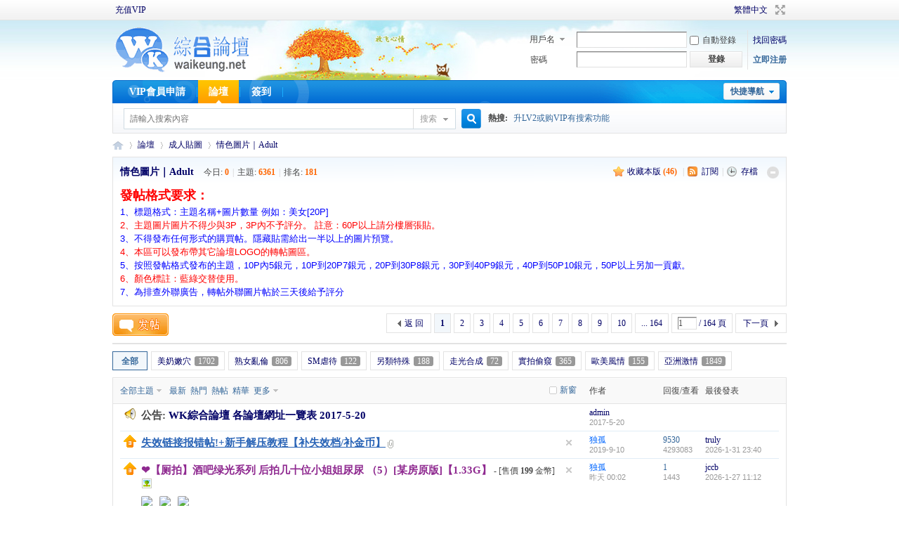

--- FILE ---
content_type: text/html; charset=utf-8
request_url: https://wk2021.xyz/forum-20-1.html
body_size: 23645
content:
<!DOCTYPE html PUBLIC "-//W3C//DTD XHTML 1.0 Transitional//EN" "http://www.w3.org/TR/xhtml1/DTD/xhtml1-transitional.dtd">
<html xmlns="http://www.w3.org/1999/xhtml">
<head>
<meta http-equiv="Content-Type" content="text/html; charset=utf-8" />
<title>WK綜合論壇 , WK综合论坛 , waikeung , waikeungsitebbs -  Powered by Discuz!</title>

<meta name="keywords" content="WK綜合論壇 , WK综合论坛 , waikeung , waikeungsitebbs" />
<meta name="description" content="WK綜合論壇 , WK综合论坛 , waikeung , waikeungsitebbs " />
<meta name="generator" content="Discuz! X3.4" />
<meta name="author" content="Discuz! Team and Comsenz UI Team" />
<meta name="copyright" content="Discuz!" />
<meta name="MSSmartTagsPreventParsing" content="True" />
<meta http-equiv="MSThemeCompatible" content="Yes" />
<base href="https://wk2021.xyz/" /><link rel="stylesheet" type="text/css" href="data/cache/style_6_common.css?HOp" /><link rel="stylesheet" type="text/css" href="data/cache/style_6_forum_forumdisplay.css?HOp" /><script type="text/javascript">var STYLEID = '6', STATICURL = 'static/', IMGDIR = 'template/comiis_lssy/comiis_pic', VERHASH = 'HOp', charset = 'utf-8', discuz_uid = '0', cookiepre = 'fwix_2132_', cookiedomain = '', cookiepath = '/', showusercard = '1', attackevasive = '0', disallowfloat = 'newthread', creditnotice = '1|威望|,2|金幣|,3|贡献值|,4|銀元|,5|銅錢|,6|原創|,7|宣傳|,8|米币|', defaultstyle = '', REPORTURL = 'aHR0cHM6Ly93azIwMjEueHl6L2ZvcnVtLTIwLTEuaHRtbA==', SITEURL = 'https://wk2021.xyz/', JSPATH = 'data/cache/', CSSPATH = 'data/cache/style_', DYNAMICURL = '';</script>
<script src="data/cache/common.js?HOp" type="text/javascript"></script>
<meta name="application-name" content="WK綜合論壇, WK综合论坛" />
<meta name="msapplication-tooltip" content="WK綜合論壇, WK综合论坛" />
<meta name="msapplication-task" content="name=門戶;action-uri=https://wk2021.xyz/portal.php;icon-uri=https://wk2021.xyz/template/comiis_lssy/comiis_pic/portal.ico" /><meta name="msapplication-task" content="name=論壇;action-uri=https://wk2021.xyz/forum.php;icon-uri=https://wk2021.xyz/template/comiis_lssy/comiis_pic/bbs.ico" />
<meta name="msapplication-task" content="name=動態;action-uri=https://wk2021.xyz/home.php;icon-uri=https://wk2021.xyz/template/comiis_lssy/comiis_pic/home.ico" /><link rel="archives" title="WK綜合論壇, WK综合论坛" href="https://wk2021.xyz/archiver/" />
<link rel="alternate" type="application/rss+xml" title="WK綜合論壇, WK综合论坛 - WK綜合論壇 , WK综合论坛 , waikeung , waikeungsitebbs" href="https://wk2021.xyz/forum.php?mod=rss&fid=20&amp;auth=0" />
<script src="data/cache/forum.js?HOp" type="text/javascript"></script>
</head>

<body id="nv_forum" class="pg_forumdisplay" onkeydown="if(event.keyCode==27) return false;">
<div id="append_parent"></div><div id="ajaxwaitid"></div>
<div id="toptb" class="cl">
<div class="wp">
<div class="z"><a href="thread-154207-1-1.html" >充值VIP</a></div>
<div class="y">
<a id="switchblind" href="javascript:;" onclick="toggleBlind(this)" title="開啟輔助訪問" class="switchblind"></a>


<style>
    .dev8133-language{
        position: relative;
        text-decoration: none;
        cursor: pointer;
    }
    .dev8133-language img{
        width:16px;height:16px;vertical-align: middle;margin-top:-2px;
        border-radius: 50%;
    }
    .dev8133-drop{
        position: absolute;
        background: #fff;
        box-shadow: 0px 4px 34px rgba(48, 71, 91, 0.2);
        right:0px;
        font-weight:bold;
        display:none;
        max-height:400px;
        overflow: auto;
        z-index: 1000;
    }
    .dev8133-drop img{
        margin-right:5px;
    }
    .dev8133-drop-item{
        padding:5px 10px;
        width:150px;
        text-align:left;
        cursor: pointer;
    }
    .dev8133-drop-item:hover{
        background:#f0f0f0;
    }

    /* 滚动条整体样式 */
    #dev8133drop::-webkit-scrollbar {
        width: 8px; /* 垂直滚动条宽度 */
        height: 8px; /* 水平滚动条高度 */
    }

    /* 滚动条轨道 */
    #dev8133drop::-webkit-scrollbar-track {
        background: #f1f1f1; /* 轨道背景色 */
        border-radius: 4px; /* 轨道圆角 */
    }

    /* 滚动条滑块 */
    #dev8133drop::-webkit-scrollbar-thumb {
        background: #888; /* 滑块颜色 */
        border-radius: 4px; /* 滑块圆角 */
    }
    /* 滑块 hover 效果 */
    #dev8133drop::-webkit-scrollbar-thumb:hover {
        background: #555; /* 滑块 hover 颜色 */
    }
</style>
<a  class="dev8133-language" id="showlanuage">
    <img id="cur_lang_icon"  src="source/plugin/dev8133_language/static/images/chinese_traditional.png"> <span id="cur_lang_str">繁體中文</span>
    <div class="dev8133-drop" id="dev8133drop">
                    <div class="dev8133-drop-item" onclick="changelanguage('chinese_simplified','简体中文')">
                <div class="dev8133-drop-content">
                    <img onerror="this.onerror=null;this.src='source/plugin/dev8133_language/static/images/lhguo.png';" src="source/plugin/dev8133_language/static/images/chinese_simplified.png">简体中文
                </div>
            </div>
                    <div class="dev8133-drop-item" onclick="changelanguage('english','English')">
                <div class="dev8133-drop-content">
                    <img onerror="this.onerror=null;this.src='source/plugin/dev8133_language/static/images/lhguo.png';" src="source/plugin/dev8133_language/static/images/english.png">English
                </div>
            </div>
                    <div class="dev8133-drop-item" onclick="changelanguage('chinese_traditional','繁體中文')">
                <div class="dev8133-drop-content">
                    <img onerror="this.onerror=null;this.src='source/plugin/dev8133_language/static/images/lhguo.png';" src="source/plugin/dev8133_language/static/images/chinese_traditional.png">繁體中文
                </div>
            </div>
                    <div class="dev8133-drop-item" onclick="changelanguage('japanese','日本語')">
                <div class="dev8133-drop-content">
                    <img onerror="this.onerror=null;this.src='source/plugin/dev8133_language/static/images/lhguo.png';" src="source/plugin/dev8133_language/static/images/japanese.png">日本語
                </div>
            </div>
                    <div class="dev8133-drop-item" onclick="changelanguage('korean','한국어')">
                <div class="dev8133-drop-content">
                    <img onerror="this.onerror=null;this.src='source/plugin/dev8133_language/static/images/lhguo.png';" src="source/plugin/dev8133_language/static/images/korean.png">한국어
                </div>
            </div>
        
    </div>
</a>

<script>
    const showlanuage = document.getElementById('showlanuage');
    let cur_lang_str = localStorage.getItem('cur_lang_str');
    let cur_lang_name = localStorage.getItem('cur_lang_name');

    if(cur_lang_str){
        document.getElementById('cur_lang_icon').src = "source/plugin/dev8133_language/static/images/"+cur_lang_str+".png";
        document.getElementById('cur_lang_str').innerHTML = cur_lang_name;
    }else{
        document.getElementById('cur_lang_icon').src = "source/plugin/dev8133_language/static/images/chinese_traditional.png";
        document.getElementById('cur_lang_str').innerHTML = "繁體中文";
    }

    showlanuage.addEventListener('mouseout', function() {
        document.getElementById('dev8133drop').style.display = 'none';
    });

    showlanuage.addEventListener('mouseover', function() {
        document.getElementById('dev8133drop').style.display = 'block';
    });
    function changelanguage(language,name){

        translate.changeLanguage(language);
        localStorage.setItem('cur_lang_str', language);
        localStorage.setItem('cur_lang_name', name);

    }
</script>


<a href="javascript:;" id="switchwidth" onclick="widthauto(this)" title="切換到寬版" class="switchwidth">切換到寬版</a>
</div>
</div>
</div>

<div id="hd">
<div class="wp">
<div class="hdc cl"><h2><a href="./" title="WK綜合論壇, WK综合论坛"><img src="template/comiis_lssy/comiis_pic/comiis_logo.gif" alt="WK綜合論壇, WK综合论坛" border="0" /></a></h2><script src="data/cache/logging.js?HOp" type="text/javascript"></script>
<form method="post" autocomplete="off" id="lsform" action="member.php?mod=logging&amp;action=login&amp;loginsubmit=yes&amp;infloat=yes&amp;lssubmit=yes" onsubmit="return lsSubmit();">
<div class="fastlg cl">
<span id="return_ls" style="display:none"></span>
<div class="y pns">
<table cellspacing="0" cellpadding="0">
<tr>
<td>
<span class="ftid">
<select name="fastloginfield" id="ls_fastloginfield" width="40" tabindex="900">
<option value="username">用戶名</option>
<option value="email">Email</option>
</select>
</span>
<script type="text/javascript">simulateSelect('ls_fastloginfield')</script>
</td>
<td><input type="text" name="username" id="ls_username" autocomplete="off" class="px vm" tabindex="901" /></td>
<td class="fastlg_l"><label for="ls_cookietime"><input type="checkbox" name="cookietime" id="ls_cookietime" class="pc" value="2592000" tabindex="903" />自動登錄</label></td>
<td>&nbsp;<a href="javascript:;" onclick="showWindow('login', 'member.php?mod=logging&action=login&viewlostpw=1')">找回密碼</a></td>
</tr>
<tr>
<td><label for="ls_password" class="z psw_w">密碼</label></td>
<td><input type="password" name="password" id="ls_password" class="px vm" autocomplete="off" tabindex="902" /></td>
<td class="fastlg_l"><button type="submit" class="pn vm" tabindex="904" style="width: 75px;"><em>登錄</em></button></td>
<td>&nbsp;<a href="member.php?mod=register" class="xi2 xw1">立即注册</a></td>
</tr>
</table>
<input type="hidden" name="formhash" value="1e82fc58" />
<input type="hidden" name="quickforward" value="yes" />
<input type="hidden" name="handlekey" value="ls" />
</div>
</div>
</form>

</div>
<div style="clear:both;"></div>
<div id="nv">
<a href="javascript:;" id="qmenu" onmouseover="delayShow(this, function () {showMenu({'ctrlid':'qmenu','pos':'34!','ctrlclass':'a','duration':2});showForummenu(20);})">快捷導航</a>
<ul><li id="mn_N00bf" ><a href="thread-154207-1-1.html" hidefocus="true"  >VIP會員申請</a></li><li class="a" id="mn_forum" ><a href="forum.php" hidefocus="true" title="BBS"  >論壇<span>BBS</span></a></li><li id="mn_Nac60" ><a href="plugin.php?id=k_misign:sign" hidefocus="true"  >簽到</a></li></ul>
</div>
<div class="p_pop h_pop" id="mn_userapp_menu" style="display: none"></div><div id="mu" class="cl">
</div><div id="scbar" class="cl">
<form id="scbar_form" method="post" autocomplete="off" onsubmit="searchFocus($('scbar_txt'))" action="search.php?searchsubmit=yes" target="_blank">
<input type="hidden" name="mod" id="scbar_mod" value="search" />
<input type="hidden" name="formhash" value="1e82fc58" />
<input type="hidden" name="srchtype" value="title" />
<input type="hidden" name="srhfid" value="20" />
<input type="hidden" name="srhlocality" value="forum::forumdisplay" />
<table cellspacing="0" cellpadding="0">
<tr>
<td class="scbar_icon_td"></td>
<td class="scbar_txt_td"><input type="text" name="srchtxt" id="scbar_txt" value="請輸入搜索內容" autocomplete="off" x-webkit-speech speech /></td>
<td class="scbar_type_td"><a href="javascript:;" id="scbar_type" class="xg1" onclick="showMenu(this.id)" hidefocus="true">搜索</a></td>
<td class="scbar_btn_td"><button type="submit" name="searchsubmit" id="scbar_btn" sc="1" class="pn pnc" value="true"><strong class="xi2">搜索</strong></button></td>
<td class="scbar_hot_td">
<div id="scbar_hot">
<strong class="xw1">熱搜: </strong>

<a href="search.php?mod=forum&amp;srchtxt=%E5%8D%87LV2%E6%88%96%E8%B4%ADVIP%E6%9C%89%E6%90%9C%E7%B4%A2%E5%8A%9F%E8%83%BD&amp;formhash=1e82fc58&amp;searchsubmit=true&amp;source=hotsearch" target="_blank" class="xi2" sc="1">升LV2或购VIP有搜索功能</a>

</div>
</td>
</tr>
</table>
</form>
</div>
<ul id="scbar_type_menu" class="p_pop" style="display: none;"><li><a href="javascript:;" rel="curforum" fid="20" >本版</a></li><li><a href="javascript:;" rel="user">用戶</a></li></ul>
<script type="text/javascript">
initSearchmenu('scbar', '');
</script>
</div>
</div>


<div id="wp" class="wp"><style id="diy_style" type="text/css"></style>
<!--[diy=diynavtop]--><div id="diynavtop" class="area"></div><!--[/diy]-->
<div id="pt" class="bm cl">
<div class="z">
<a href="./" class="nvhm" title="首頁">WK綜合論壇, WK综合论坛</a><em>&raquo;</em><a href="forum.php">論壇</a> <em>&rsaquo;</em> <a href="forum.php?gid=23">成人貼圖</a><em>&rsaquo;</em> <a href="forum-20-1.html">情色圖片｜Adult</a></div>
</div><div class="wp">
<!--[diy=diy1]--><div id="diy1" class="area"></div><!--[/diy]-->
</div>
<div class="boardnav">
<div id="ct" class="wp cl">

<div class="mn">
<div class="bm bml pbn">
<div class="bm_h cl">
<span class="o"><img id="forum_rules_20_img" src="template/comiis_lssy/comiis_pic/collapsed_no.gif" title="收起/展開" alt="收起/展開" onclick="toggle_collapse('forum_rules_20')" /></span><span class="y">
<a href="home.php?mod=spacecp&amp;ac=favorite&amp;type=forum&amp;id=20&amp;handlekey=favoriteforum&amp;formhash=1e82fc58" id="a_favorite" class="fa_fav" onclick="showWindow(this.id, this.href, 'get', 0);">收藏本版 <strong class="xi1" id="number_favorite" >(<span id="number_favorite_num">46</span>)</strong></a>
<span class="pipe">|</span><a href="forum.php?mod=rss&amp;fid=20&amp;auth=0" class="fa_rss" target="_blank" title="RSS">訂閱</a><span class="pipe">|</span><a id="forumarchive" href="javascript:;" class="fa_achv" onmouseover="showMenu(this.id)">存檔</a>

</span>
<h1 class="xs2">
<a href="forum-20-1.html">情色圖片｜Adult</a>
<span class="xs1 xw0 i">今日: <strong class="xi1">0</strong><span class="pipe">|</span>主題: <strong class="xi1">6361</strong><span class="pipe">|</span>排名: <strong class="xi1" title="上次排名:184">181</strong><b class="ico_increase">&nbsp;</b></span></h1>
</div>
<div class="bm_c cl pbn">
<div id="forum_rules_20" style=";">
<div class="ptn xg2"><font size="4"><font color="#ff0000"><strong>發帖格式要求：</strong></font></font><br />
<font face="Arial"><font size="2"><font color="#0000ff">1、標題格式：主題名稱+圖片數量 例如：美女[20P] </font><br />
<font color="#ff0000">2、主題圖片圖片不得少與3P，3P內不予評分。 註意：60P以上請分樓層張貼。<br />
</font><font color="#0000ff">3、不得發布任何形式的購買帖。隱藏貼需給出一半以上的圖片預覽。</font><br />
<font color="#ff0000">4、本區可以發布帶其它論壇LOGO的轉帖圖區。&nbsp;&nbsp;<br />
</font><font color="#0000ff">5、按照發帖格式發布的主題，10P內5銀元，10P到20P7銀元，20P到30P8銀元，30P到40P9銀元，40P到50P10銀元，50P以上另加一貢獻。</font><br />
<font color="#ff0000">6、顏色標註：藍綠交替使用。<br />
</font><font color="#0000ff">7、為排查外聯廣告，轉帖外聯圖片帖於三天後給予評分</font></font></font></div>
</div>
</div>
<div id="forumarchive_menu" class="p_pop" style="display:none">
<ul>
<li><a href="forum-20-1.html">全部主題</a></li><li><a href="forum.php?mod=forumdisplay&amp;fid=20&amp;archiveid=0">存檔 0 (6344)</a></li>
</ul>
</div>
</div>

<style type="text/css">
			.kym_list_sum,.kym_list_ul{display:block}
			.kym_list_sum{ padding-top:12px;}
			.kym_list_ul{ margin-top:10px;}
			.kym_list_ul li{cursor:pointer;float:left; line-height:0;max-width:214px;height:120px;overflow:hidden; border-radius:2px; margin-right:10px; -webkit-transition: all .2s;-moz-transition: all .2s;-ms-transition: all .2s;-o-transition: all .2s;transition: all .2s;}
			.kym_list_ul li img{ max-width:100%;height:120px;}
			.kym_list_ul li:hover{box-shadow: 0 2px 10px rgba(0, 0, 0, 0.2);transform: translate3d(0, -2px, 0);}
			</style>
			<script src="source/plugin/kym_list/style/jquery.min.js"></script><style type="text/css">
#threadlist .bm_c td,#threadlist .bm_c th{vertical-align:top;}
.kym_list{ width:680px;}
span.tps{display:none}
</style>

<div class="drag">
<!--[diy=diy4]--><div id="diy4" class="area"></div><!--[/diy]-->
</div>




<div id="pgt" class="bm bw0 pgs cl">
<span id="fd_page_top"><div class="pg"><strong>1</strong><a href="forum-20-2.html">2</a><a href="forum-20-3.html">3</a><a href="forum-20-4.html">4</a><a href="forum-20-5.html">5</a><a href="forum-20-6.html">6</a><a href="forum-20-7.html">7</a><a href="forum-20-8.html">8</a><a href="forum-20-9.html">9</a><a href="forum-20-10.html">10</a><a href="forum-20-164.html" class="last">... 164</a><label><input type="text" name="custompage" class="px" size="2" title="輸入頁碼，按回車快速跳轉" value="1" onkeydown="if(event.keyCode==13) {window.location='forum.php?mod=forumdisplay&fid=20&amp;page='+this.value;; doane(event);}" /><span title="共 164 頁"> / 164 頁</span></label><a href="forum-20-2.html" class="nxt">下一頁</a></div></span>
<span class="pgb y"  ><a href="forum.php">返&nbsp;回</a></span>
<a href="javascript:;" id="newspecial" onmouseover="$('newspecial').id = 'newspecialtmp';this.id = 'newspecial';showMenu({'ctrlid':this.id})" onclick="showWindow('newthread', 'forum.php?mod=post&action=newthread&fid=20')" title="發新帖"><img src="template/comiis_lssy/comiis_pic/pn_post.png" alt="發新帖" /></a></div>
<ul id="thread_types" class="ttp bm cl">
<li id="ttp_all" class="xw1 a"><a href="forum-20-1.html">全部</a></li>
<li><a href="forum.php?mod=forumdisplay&amp;fid=20&amp;filter=typeid&amp;typeid=219">美奶嫩穴<span class="xg1 num">1702</span></a></li>
<li><a href="forum.php?mod=forumdisplay&amp;fid=20&amp;filter=typeid&amp;typeid=220">熟女亂倫<span class="xg1 num">806</span></a></li>
<li><a href="forum.php?mod=forumdisplay&amp;fid=20&amp;filter=typeid&amp;typeid=285">SM虐待<span class="xg1 num">122</span></a></li>
<li><a href="forum.php?mod=forumdisplay&amp;fid=20&amp;filter=typeid&amp;typeid=221">另類特殊<span class="xg1 num">188</span></a></li>
<li><a href="forum.php?mod=forumdisplay&amp;fid=20&amp;filter=typeid&amp;typeid=222">走光合成<span class="xg1 num">72</span></a></li>
<li><a href="forum.php?mod=forumdisplay&amp;fid=20&amp;filter=typeid&amp;typeid=218">實拍偷窺<span class="xg1 num">365</span></a></li>
<li><a href="forum.php?mod=forumdisplay&amp;fid=20&amp;filter=typeid&amp;typeid=217">歐美風情<span class="xg1 num">155</span></a></li>
<li><a href="forum.php?mod=forumdisplay&amp;fid=20&amp;filter=typeid&amp;typeid=216">亞洲激情<span class="xg1 num">1849</span></a></li>
</ul>
<script type="text/javascript">showTypes('thread_types');</script>
<div id="threadlist" class="tl bm bmw">
<div class="th">
<table cellspacing="0" cellpadding="0">
<tr>
<th colspan="2">
<div class="tf">
<span id="atarget" onclick="setatarget(1)" class="y" title="在新窗口中打開帖子">新窗</span>
<a id="filter_special" href="javascript:;" class="showmenu xi2" onclick="showMenu(this.id)">全部主題</a>&nbsp;						
<a href="forum.php?mod=forumdisplay&amp;fid=20&amp;filter=lastpost&amp;orderby=lastpost" class="xi2">最新</a>&nbsp;
<a href="forum.php?mod=forumdisplay&amp;fid=20&amp;filter=heat&amp;orderby=heats" class="xi2">熱門</a>&nbsp;
<a href="forum.php?mod=forumdisplay&amp;fid=20&amp;filter=hot" class="xi2">熱帖</a>&nbsp;
<a href="forum.php?mod=forumdisplay&amp;fid=20&amp;filter=digest&amp;digest=1" class="xi2">精華</a>&nbsp;
<a id="filter_dateline" href="javascript:;" class="showmenu xi2" onclick="showMenu(this.id)">更多</a>&nbsp;
<span id="clearstickthread" style="display: none;">
<span class="pipe">|</span>
<a href="javascript:;" onclick="clearStickThread()" class="xi2" title="顯示置頂">顯示置頂</a>
</span>
</div>
</th>
<td class="by">作者</td>
<td class="num">回復/查看</td>
<td class="by">最後發表</td>
</tr>
</table>
</div>
<div class="bm_c">
<script type="text/javascript">var lasttime = 1769017708;var listcolspan= '5';</script>
<div id="forumnew" style="display:none"></div>
<form method="post" autocomplete="off" name="moderate" id="moderate" action="forum.php?mod=topicadmin&amp;action=moderate&amp;fid=20&amp;infloat=yes&amp;nopost=yes">
<input type="hidden" name="formhash" value="1e82fc58" />
<input type="hidden" name="listextra" value="page%3D1" />
<table summary="forum_20" cellspacing="0" cellpadding="0" id="threadlisttableid">
<tbody>
<tr>
<td class="icn"><img src="template/comiis_lssy/comiis_pic/ann_icon.gif" alt="公告" /></td>
<th><strong class="xst">公告: <a href="thread-2381-1-1.html" target="_blank">WK綜合論壇 各論壇網址一覽表 2017-5-20</a></strong></th>
<td class="by">
<cite><a href="home.php?mod=space&amp;uid=391312" c="1">admin</a></cite>
<em>2017-5-20</em>
</td>
<td class="num">&nbsp;</td>
<td class="by">&nbsp;</td>
</tr>
</tbody>
<tbody id="stickthread_2051739">
<tr>
<td class="icn">
<a href="thread-2051739-1-1.html" title="全局置頂主題 - 新窗口打開" target="_blank">
<img src="template/comiis_lssy/comiis_pic/pin_3.gif" alt="全局置顶" />
</a>
</td>
<th class="common">
<a href="javascript:;" id="content_2051739" class="showcontent y" title="更多操作" onclick="CONTENT_TID='2051739';CONTENT_ID='stickthread_2051739';showMenu({'ctrlid':this.id,'menuid':'content_menu'})"></a>
<a href="javascript:void(0);" onclick="hideStickThread('2051739')" class="closeprev y" title="隱藏置頂帖">隱藏置頂帖</a>
 <a href="thread-2051739-1-1.html" style="font-weight: bold;text-decoration: underline;color: #2B65B7;" onclick="atarget(this)" class="s xst">失效链接报错帖!+新手解压教程【补失效档/补金币】</a>
<img src="static/image/filetype/common.gif" alt="attachment" title="附件" align="absmiddle" />
<div class="kym_list cl"></div><span class="tps">&nbsp;...<a href="thread-2051739-2-1.html" onclick="atarget(this)">2</a><a href="thread-2051739-3-1.html" onclick="atarget(this)">3</a><a href="thread-2051739-4-1.html" onclick="atarget(this)">4</a><a href="thread-2051739-5-1.html" onclick="atarget(this)">5</a><a href="thread-2051739-6-1.html" onclick="atarget(this)">6</a>..<a href="thread-2051739-606-1.html" onclick="atarget(this)">606</a></span>
</th>
<td class="by">
<cite>
<a href="home.php?mod=space&amp;uid=684786" c="1" style="color: #0066FF;">独孤</a></cite>
<em><span>2019-9-10</span></em>
</td>
<td class="num"><a href="thread-2051739-1-1.html" class="xi2">9530</a><em>4293083</em></td>
<td class="by">
<cite><a href="home.php?mod=space&username=truly" c="1">truly</a></cite>
<em><a href="forum.php?mod=redirect&tid=2051739&goto=lastpost#lastpost">2026-1-31 23:40</a></em>
</td>
</tr>
</tbody>
<tbody id="stickthread_7357799">
<tr>
<td class="icn">
<a href="thread-7357799-1-1.html" title="全局置頂主題 - 新窗口打開" target="_blank">
<img src="template/comiis_lssy/comiis_pic/pin_3.gif" alt="全局置顶" />
</a>
</td>
<th class="common">
<a href="javascript:;" id="content_7357799" class="showcontent y" title="更多操作" onclick="CONTENT_TID='7357799';CONTENT_ID='stickthread_7357799';showMenu({'ctrlid':this.id,'menuid':'content_menu'})"></a>
<a href="javascript:void(0);" onclick="hideStickThread('7357799')" class="closeprev y" title="隱藏置頂帖">隱藏置頂帖</a>
 <a href="thread-7357799-1-1.html" style="font-weight: bold;color: #8F2A90;" onclick="atarget(this)" class="s xst">❤️【厕拍】酒吧绿光系列 后拍几十位小姐姐尿尿 （5）[某房原版]【1.33G】</a>
- [售價 <span class="xw1">199</span> 金幣]
<img src="static/image/filetype/image_s.gif" alt="attach_img" title="圖片附件" align="absmiddle" />
<div class="kym_list cl"><div class="kym_list_ul cl"><ul><li><img src="http://yamiyamimi.xyz/attachment/forum/202601/20/181824v0ypze7z5eopwojt.jpg" class="xiaoyu_lazy" data-original="http://yamiyamimi.xyz/attachment/forum/202601/20/181824v0ypze7z5eopwojt.jpg" onclick="zoom(this, this.src, 0, 0, 0)" /></li><li><img src="http://yamiyamimi.xyz/attachment/forum/202601/20/181824cu9uxcxw2qcw9wwr.jpg" class="xiaoyu_lazy" data-original="http://yamiyamimi.xyz/attachment/forum/202601/20/181824cu9uxcxw2qcw9wwr.jpg" onclick="zoom(this, this.src, 0, 0, 0)" /></li><li><img src="http://yamiyamimi.xyz/attachment/forum/202601/20/181824f2xi16am202c1xmi.jpg" class="xiaoyu_lazy" data-original="http://yamiyamimi.xyz/attachment/forum/202601/20/181824f2xi16am202c1xmi.jpg" onclick="zoom(this, this.src, 0, 0, 0)" /></li></ul></div></div></th>
<td class="by">
<cite>
<a href="home.php?mod=space&amp;uid=684786" c="1" style="color: #0066FF;">独孤</a></cite>
<em><span><span title="2026-1-21">昨天&nbsp;00:02</span></span></em>
</td>
<td class="num"><a href="thread-7357799-1-1.html" class="xi2">1</a><em>1443</em></td>
<td class="by">
<cite><a href="home.php?mod=space&username=jccb" c="1">jccb</a></cite>
<em><a href="forum.php?mod=redirect&tid=7357799&goto=lastpost#lastpost">2026-1-27 11:12</a></em>
</td>
</tr>
</tbody>
<tbody id="stickthread_7356348">
<tr>
<td class="icn">
<a href="thread-7356348-1-1.html" title="全局置頂主題 - 新窗口打開" target="_blank">
<img src="template/comiis_lssy/comiis_pic/pin_3.gif" alt="全局置顶" />
</a>
</td>
<th class="common">
<a href="javascript:;" id="content_7356348" class="showcontent y" title="更多操作" onclick="CONTENT_TID='7356348';CONTENT_ID='stickthread_7356348';showMenu({'ctrlid':this.id,'menuid':'content_menu'})"></a>
<a href="javascript:void(0);" onclick="hideStickThread('7356348')" class="closeprev y" title="隱藏置頂帖">隱藏置頂帖</a>
 <a href="thread-7356348-1-1.html" style="font-weight: bold;color: #8F2A90;" onclick="atarget(this)" class="s xst">✅全网首发【酒吧全景厕拍】各种黑丝高跟 美女如云 4[某房原版]【3.5G】</a>
- [售價 <span class="xw1">219</span> 金幣]
<img src="static/image/filetype/image_s.gif" alt="attach_img" title="圖片附件" align="absmiddle" />
<div class="kym_list cl"><div class="kym_list_ul cl"><ul><li><img src="http://yamiyamimi.xyz/attachment/forum/202601/19/230654wvscc8jsjya7yvcy.jpg" class="xiaoyu_lazy" data-original="http://yamiyamimi.xyz/attachment/forum/202601/19/230654wvscc8jsjya7yvcy.jpg" onclick="zoom(this, this.src, 0, 0, 0)" /></li><li><img src="http://yamiyamimi.xyz/attachment/forum/202601/19/230654x8ppnfn6xnx33ee3.jpg" class="xiaoyu_lazy" data-original="http://yamiyamimi.xyz/attachment/forum/202601/19/230654x8ppnfn6xnx33ee3.jpg" onclick="zoom(this, this.src, 0, 0, 0)" /></li><li><img src="http://yamiyamimi.xyz/attachment/forum/202601/19/230654d0rbzjb899n0oxxy.jpg" class="xiaoyu_lazy" data-original="http://yamiyamimi.xyz/attachment/forum/202601/19/230654d0rbzjb899n0oxxy.jpg" onclick="zoom(this, this.src, 0, 0, 0)" /></li></ul></div></div></th>
<td class="by">
<cite>
<a href="home.php?mod=space&amp;uid=684786" c="1" style="color: #0066FF;">独孤</a></cite>
<em><span><span title="2026-1-20">前天&nbsp;00:01</span></span></em>
</td>
<td class="num"><a href="thread-7356348-1-1.html" class="xi2">1</a><em>1960</em></td>
<td class="by">
<cite><a href="home.php?mod=space&username=zhyd1088" c="1">zhyd1088</a></cite>
<em><a href="forum.php?mod=redirect&tid=7356348&goto=lastpost#lastpost">2026-1-26 08:45</a></em>
</td>
</tr>
</tbody>
<tbody id="stickthread_7359468">
<tr>
<td class="icn">
<a href="thread-7359468-1-1.html" title="全局置頂主題 - 新窗口打開" target="_blank">
<img src="template/comiis_lssy/comiis_pic/pin_3.gif" alt="全局置顶" />
</a>
</td>
<th class="common">
<a href="javascript:;" id="content_7359468" class="showcontent y" title="更多操作" onclick="CONTENT_TID='7359468';CONTENT_ID='stickthread_7359468';showMenu({'ctrlid':this.id,'menuid':'content_menu'})"></a>
<a href="javascript:void(0);" onclick="hideStickThread('7359468')" class="closeprev y" title="隱藏置頂帖">隱藏置頂帖</a>
 <a href="thread-7359468-1-1.html" style="font-weight: bold;color: #8F2A90;" onclick="atarget(this)" class="s xst">【原创】绝版4K沉浸式偷拍多毛小处女洗澡第二部[某房原版]【2.65G】</a>
- [售價 <span class="xw1">129</span> 金幣]
<img src="static/image/filetype/image_s.gif" alt="attach_img" title="圖片附件" align="absmiddle" />
<div class="kym_list cl"><div class="kym_list_ul cl"><ul><li><img src="http://yamiyamimi.xyz/attachment/forum/202601/21/231901uhxsoye2khjke4j2.jpg" class="xiaoyu_lazy" data-original="http://yamiyamimi.xyz/attachment/forum/202601/21/231901uhxsoye2khjke4j2.jpg" onclick="zoom(this, this.src, 0, 0, 0)" /></li><li><img src="http://yamiyamimi.xyz/attachment/forum/202601/21/231901q52q2dk6af2dpsaa.jpg" class="xiaoyu_lazy" data-original="http://yamiyamimi.xyz/attachment/forum/202601/21/231901q52q2dk6af2dpsaa.jpg" onclick="zoom(this, this.src, 0, 0, 0)" /></li><li><img src="http://yamiyamimi.xyz/attachment/forum/202601/21/231902wvjb8jzel8mfn89z.jpg" class="xiaoyu_lazy" data-original="http://yamiyamimi.xyz/attachment/forum/202601/21/231902wvjb8jzel8mfn89z.jpg" onclick="zoom(this, this.src, 0, 0, 0)" /></li></ul></div></div></th>
<td class="by">
<cite>
<a href="home.php?mod=space&amp;uid=684786" c="1" style="color: #0066FF;">独孤</a></cite>
<em><span class="xi1"><span title="2026-1-22">1&nbsp;小時前</span></span></em>
</td>
<td class="num"><a href="thread-7359468-1-1.html" class="xi2">1</a><em>239</em></td>
<td class="by">
<cite><a href="home.php?mod=space&username=wangyi111111" c="1">wangyi111111</a></cite>
<em><a href="forum.php?mod=redirect&tid=7359468&goto=lastpost#lastpost">2026-1-26 08:44</a></em>
</td>
</tr>
</tbody>
<tbody id="stickthread_7354881">
<tr>
<td class="icn">
<a href="thread-7354881-1-1.html" title="全局置頂主題 - 新窗口打開" target="_blank">
<img src="template/comiis_lssy/comiis_pic/pin_3.gif" alt="全局置顶" />
</a>
</td>
<th class="common">
<a href="javascript:;" id="content_7354881" class="showcontent y" title="更多操作" onclick="CONTENT_TID='7354881';CONTENT_ID='stickthread_7354881';showMenu({'ctrlid':this.id,'menuid':'content_menu'})"></a>
<a href="javascript:void(0);" onclick="hideStickThread('7354881')" class="closeprev y" title="隱藏置頂帖">隱藏置頂帖</a>
 <a href="thread-7354881-1-1.html" style="font-weight: bold;color: #8F2A90;" onclick="atarget(this)" class="s xst">❤️【厕拍】高质量酒吧后拍 高跟丝袜大长腿（1）[某房原版]【733M】</a>
- [售價 <span class="xw1">229</span> 金幣]
<img src="static/image/filetype/image_s.gif" alt="attach_img" title="圖片附件" align="absmiddle" />
<div class="kym_list cl"><div class="kym_list_ul cl"><ul><li><img src="http://yamiyamimi.xyz/attachment/forum/202601/18/235454pujfujj3k2zwdoj2.jpg" class="xiaoyu_lazy" data-original="http://yamiyamimi.xyz/attachment/forum/202601/18/235454pujfujj3k2zwdoj2.jpg" onclick="zoom(this, this.src, 0, 0, 0)" /></li><li><img src="http://yamiyamimi.xyz/attachment/forum/202601/18/235459vske83cg2c18sbd3.jpg" class="xiaoyu_lazy" data-original="http://yamiyamimi.xyz/attachment/forum/202601/18/235459vske83cg2c18sbd3.jpg" onclick="zoom(this, this.src, 0, 0, 0)" /></li><li><img src="http://yamiyamimi.xyz/attachment/forum/202601/18/235500ubxixjkyhg7x1xb8.jpg" class="xiaoyu_lazy" data-original="http://yamiyamimi.xyz/attachment/forum/202601/18/235500ubxixjkyhg7x1xb8.jpg" onclick="zoom(this, this.src, 0, 0, 0)" /></li></ul></div></div><span class="tps">&nbsp;...<a href="thread-7354881-2-1.html" onclick="atarget(this)">2</a><a href="thread-7354881-3-1.html" onclick="atarget(this)">3</a></span>
</th>
<td class="by">
<cite>
<a href="home.php?mod=space&amp;uid=684786" c="1" style="color: #0066FF;">独孤</a></cite>
<em><span><span title="2026-1-19">3&nbsp;天前</span></span></em>
</td>
<td class="num"><a href="thread-7354881-1-1.html" class="xi2">25</a><em>3671</em></td>
<td class="by">
<cite><a href="home.php?mod=space&username=leonwhy" c="1">leonwhy</a></cite>
<em><a href="forum.php?mod=redirect&tid=7354881&goto=lastpost#lastpost">2026-1-25 13:34</a></em>
</td>
</tr>
</tbody>
<tbody id="stickthread_7357597">
<tr>
<td class="icn">
<a href="thread-7357597-1-1.html" title="全局置頂主題 - 新窗口打開" target="_blank">
<img src="template/comiis_lssy/comiis_pic/pin_3.gif" alt="全局置顶" />
</a>
</td>
<th class="common">
<a href="javascript:;" id="content_7357597" class="showcontent y" title="更多操作" onclick="CONTENT_TID='7357597';CONTENT_ID='stickthread_7357597';showMenu({'ctrlid':this.id,'menuid':'content_menu'})"></a>
<a href="javascript:void(0);" onclick="hideStickThread('7357597')" class="closeprev y" title="隱藏置頂帖">隱藏置頂帖</a>
 <a href="thread-7357597-1-1.html" style="font-weight: bold;color: #EC1282;" onclick="atarget(this)" class="s xst">❤️【独家泄密】法国留学生【吴萌童】性爱日记+高颜值气质反差婊【刘雯】【李雪莉】共3位极品女主泄密36P+42V[珍藏级无水原档]【5.15G】【限永久V...</a>
- [售價 <span class="xw1">520</span> 金幣]
<img src="static/image/filetype/image_s.gif" alt="attach_img" title="圖片附件" align="absmiddle" />
<div class="kym_list cl"><div class="kym_list_ul cl"><ul><li><img src="http://yamiyamimi.xyz/attachment/forum/202601/20/164128gbzv8cfsqf4nfg8g.jpg" class="xiaoyu_lazy" data-original="http://yamiyamimi.xyz/attachment/forum/202601/20/164128gbzv8cfsqf4nfg8g.jpg" onclick="zoom(this, this.src, 0, 0, 0)" /></li><li><img src="http://yamiyamimi.xyz/attachment/forum/202601/20/164153ziulilvm0ewcmeic.gif" class="xiaoyu_lazy" data-original="http://yamiyamimi.xyz/attachment/forum/202601/20/164153ziulilvm0ewcmeic.gif" onclick="zoom(this, this.src, 0, 0, 0)" /></li><li><img src="http://yamiyamimi.xyz/attachment/forum/202601/20/164153najddto62boukuaz.gif" class="xiaoyu_lazy" data-original="http://yamiyamimi.xyz/attachment/forum/202601/20/164153najddto62boukuaz.gif" onclick="zoom(this, this.src, 0, 0, 0)" /></li></ul></div></div></th>
<td class="by">
<cite>
<a href="home.php?mod=space&amp;uid=684786" c="1" style="color: #0066FF;">独孤</a></cite>
<em><span><span title="2026-1-20">前天&nbsp;16:43</span></span></em>
</td>
<td class="num"><a href="thread-7357597-1-1.html" class="xi2">1</a><em>858</em></td>
<td class="by">
<cite><a href="home.php?mod=space&username=a963852" c="1">a963852</a></cite>
<em><a href="forum.php?mod=redirect&tid=7357597&goto=lastpost#lastpost">2026-1-25 01:46</a></em>
</td>
</tr>
</tbody>
<tbody id="stickthread_7352345">
<tr>
<td class="icn">
<a href="thread-7352345-1-1.html" title="全局置頂主題 - 新窗口打開" target="_blank">
<img src="template/comiis_lssy/comiis_pic/pin_3.gif" alt="全局置顶" />
</a>
</td>
<th class="common">
<a href="javascript:;" id="content_7352345" class="showcontent y" title="更多操作" onclick="CONTENT_TID='7352345';CONTENT_ID='stickthread_7352345';showMenu({'ctrlid':this.id,'menuid':'content_menu'})"></a>
<a href="javascript:void(0);" onclick="hideStickThread('7352345')" class="closeprev y" title="隱藏置頂帖">隱藏置頂帖</a>
 <a href="thread-7352345-1-1.html" style="font-weight: bold;color: #8F2A90;" onclick="atarget(this)" class="s xst">❤️【厕拍】高质量酒吧后拍 闺蜜一起撒尿系列（合集）[某房原版]【1.15G】</a>
- [售價 <span class="xw1">299</span> 金幣]
<img src="static/image/filetype/image_s.gif" alt="attach_img" title="圖片附件" align="absmiddle" />
<div class="kym_list cl"><div class="kym_list_ul cl"><ul><li><img src="http://yamiyamimi.xyz/attachment/forum/202601/17/223625zf06990cz50y353v.jpg" class="xiaoyu_lazy" data-original="http://yamiyamimi.xyz/attachment/forum/202601/17/223625zf06990cz50y353v.jpg" onclick="zoom(this, this.src, 0, 0, 0)" /></li><li><img src="http://yamiyamimi.xyz/attachment/forum/202601/17/223625jllaq3l45ylflf8l.jpg" class="xiaoyu_lazy" data-original="http://yamiyamimi.xyz/attachment/forum/202601/17/223625jllaq3l45ylflf8l.jpg" onclick="zoom(this, this.src, 0, 0, 0)" /></li><li><img src="http://yamiyamimi.xyz/attachment/forum/202601/17/223625s51wo11p1pb1v1bw.jpg" class="xiaoyu_lazy" data-original="http://yamiyamimi.xyz/attachment/forum/202601/17/223625s51wo11p1pb1v1bw.jpg" onclick="zoom(this, this.src, 0, 0, 0)" /></li></ul></div></div></th>
<td class="by">
<cite>
<a href="home.php?mod=space&amp;uid=684786" c="1" style="color: #0066FF;">独孤</a></cite>
<em><span><span title="2026-1-18">4&nbsp;天前</span></span></em>
</td>
<td class="num"><a href="thread-7352345-1-1.html" class="xi2">2</a><em>2971</em></td>
<td class="by">
<cite><a href="home.php?mod=space&username=zilongacom" c="1">zilongacom</a></cite>
<em><a href="forum.php?mod=redirect&tid=7352345&goto=lastpost#lastpost">2026-1-24 19:02</a></em>
</td>
</tr>
</tbody>
<tbody id="stickthread_7358225">
<tr>
<td class="icn">
<a href="thread-7358225-1-1.html" title="全局置頂主題 - 新窗口打開" target="_blank">
<img src="template/comiis_lssy/comiis_pic/pin_3.gif" alt="全局置顶" />
</a>
</td>
<th class="common">
<a href="javascript:;" id="content_7358225" class="showcontent y" title="更多操作" onclick="CONTENT_TID='7358225';CONTENT_ID='stickthread_7358225';showMenu({'ctrlid':this.id,'menuid':'content_menu'})"></a>
<a href="javascript:void(0);" onclick="hideStickThread('7358225')" class="closeprev y" title="隱藏置頂帖">隱藏置頂帖</a>
 <a href="thread-7358225-1-1.html" style="font-weight: bold;color: #8F2A90;" onclick="atarget(this)" class="s xst">【顶级厕拍】抄底极品舞蹈学生、大学生极品嫩逼第十三期[某房原版]【1.32G】</a>
- [售價 <span class="xw1">560</span> 金幣]
<img src="static/image/filetype/image_s.gif" alt="attach_img" title="圖片附件" align="absmiddle" />
<div class="kym_list cl"><div class="kym_list_ul cl"><ul><li><img src="http://yamiyamimi.xyz/attachment/forum/202601/21/023734amitetiiii1g309i.jpg" class="xiaoyu_lazy" data-original="http://yamiyamimi.xyz/attachment/forum/202601/21/023734amitetiiii1g309i.jpg" onclick="zoom(this, this.src, 0, 0, 0)" /></li><li><img src="http://yamiyamimi.xyz/attachment/forum/202601/21/023734tzy8knn8nz8dd8kj.jpg" class="xiaoyu_lazy" data-original="http://yamiyamimi.xyz/attachment/forum/202601/21/023734tzy8knn8nz8dd8kj.jpg" onclick="zoom(this, this.src, 0, 0, 0)" /></li><li><img src="http://yamiyamimi.xyz/attachment/forum/202601/21/023734rzgwz1p1ghvaf71u.jpg" class="xiaoyu_lazy" data-original="http://yamiyamimi.xyz/attachment/forum/202601/21/023734rzgwz1p1ghvaf71u.jpg" onclick="zoom(this, this.src, 0, 0, 0)" /></li></ul></div></div></th>
<td class="by">
<cite>
<a href="home.php?mod=space&amp;uid=684786" c="1" style="color: #0066FF;">独孤</a></cite>
<em><span><span title="2026-1-21">昨天&nbsp;00:01</span></span></em>
</td>
<td class="num"><a href="thread-7358225-1-1.html" class="xi2">1</a><em>895</em></td>
<td class="by">
<cite><a href="home.php?mod=space&username=345rfft" c="1">345rfft</a></cite>
<em><a href="forum.php?mod=redirect&tid=7358225&goto=lastpost#lastpost">2026-1-24 11:38</a></em>
</td>
</tr>
</tbody>
<tbody id="stickthread_7359499">
<tr>
<td class="icn">
<a href="thread-7359499-1-1.html" title="全局置頂主題 - 新窗口打開" target="_blank">
<img src="template/comiis_lssy/comiis_pic/pin_3.gif" alt="全局置顶" />
</a>
</td>
<th class="common">
<a href="javascript:;" id="content_7359499" class="showcontent y" title="更多操作" onclick="CONTENT_TID='7359499';CONTENT_ID='stickthread_7359499';showMenu({'ctrlid':this.id,'menuid':'content_menu'})"></a>
<a href="javascript:void(0);" onclick="hideStickThread('7359499')" class="closeprev y" title="隱藏置頂帖">隱藏置頂帖</a>
 <a href="thread-7359499-1-1.html" style="font-weight: bold;color: #EC1282;" onclick="atarget(this)" class="s xst">老虎菜SVIP❤️苦等两个月终于分手❤️我愿称之为第一骚❤️第二弹 【0.6G】</a>
- [售價 <span class="xw1">179</span> 金幣]
<img src="static/image/filetype/image_s.gif" alt="attach_img" title="圖片附件" align="absmiddle" />
<div class="kym_list cl"><div class="kym_list_ul cl"><ul><li><img src="http://yamiyamimi.xyz/attachment/forum/202601/22/000359on0adedug88ett88.gif" class="xiaoyu_lazy" data-original="http://yamiyamimi.xyz/attachment/forum/202601/22/000359on0adedug88ett88.gif" onclick="zoom(this, this.src, 0, 0, 0)" /></li><li><img src="http://yamiyamimi.xyz/attachment/forum/202601/22/000400kl5zksllmlr9dplk.gif" class="xiaoyu_lazy" data-original="http://yamiyamimi.xyz/attachment/forum/202601/22/000400kl5zksllmlr9dplk.gif" onclick="zoom(this, this.src, 0, 0, 0)" /></li><li><img src="http://yamiyamimi.xyz/attachment/forum/202601/22/000401ra9d49ni9ti41dt9.gif" class="xiaoyu_lazy" data-original="http://yamiyamimi.xyz/attachment/forum/202601/22/000401ra9d49ni9ti41dt9.gif" onclick="zoom(this, this.src, 0, 0, 0)" /></li></ul></div></div></th>
<td class="by">
<cite>
<a href="home.php?mod=space&amp;uid=684786" c="1" style="color: #0066FF;">独孤</a></cite>
<em><span class="xi1"><span title="2026-1-22">1&nbsp;小時前</span></span></em>
</td>
<td class="num"><a href="thread-7359499-1-1.html" class="xi2">1</a><em>111</em></td>
<td class="by">
<cite><a href="home.php?mod=space&username=dnvihc" c="1">dnvihc</a></cite>
<em><a href="forum.php?mod=redirect&tid=7359499&goto=lastpost#lastpost">2026-1-24 09:07</a></em>
</td>
</tr>
</tbody>
<tbody id="stickthread_7358971">
<tr>
<td class="icn">
<a href="thread-7358971-1-1.html" title="全局置頂主題 - 新窗口打開" target="_blank">
<img src="template/comiis_lssy/comiis_pic/pin_3.gif" alt="全局置顶" />
</a>
</td>
<th class="common">
<a href="javascript:;" id="content_7358971" class="showcontent y" title="更多操作" onclick="CONTENT_TID='7358971';CONTENT_ID='stickthread_7358971';showMenu({'ctrlid':this.id,'menuid':'content_menu'})"></a>
<a href="javascript:void(0);" onclick="hideStickThread('7358971')" class="closeprev y" title="隱藏置頂帖">隱藏置頂帖</a>
 <a href="thread-7358971-1-1.html" style="font-weight: bold;color: #EC1282;" onclick="atarget(this)" class="s xst">【大神整理合集】2025深圳内衣展大合集❤️各式高颜值模特新款性感内衣秀79V[超清4K画质] 【18.3G】【限永久VIP】</a>
- [售價 <span class="xw1">299</span> 金幣]
<img src="static/image/filetype/image_s.gif" alt="attach_img" title="圖片附件" align="absmiddle" />
<div class="kym_list cl"><div class="kym_list_ul cl"><ul><li><img src="http://yamiyamimi.xyz/attachment/forum/202601/21/162717g95c95k4j8tkgwn8.gif" class="xiaoyu_lazy" data-original="http://yamiyamimi.xyz/attachment/forum/202601/21/162717g95c95k4j8tkgwn8.gif" onclick="zoom(this, this.src, 0, 0, 0)" /></li><li><img src="http://yamiyamimi.xyz/attachment/forum/202601/21/162720dmfuq1murglqeuem.gif" class="xiaoyu_lazy" data-original="http://yamiyamimi.xyz/attachment/forum/202601/21/162720dmfuq1murglqeuem.gif" onclick="zoom(this, this.src, 0, 0, 0)" /></li><li><img src="http://yamiyamimi.xyz/attachment/forum/202601/21/162802myhlxyfuugfuyffe.gif" class="xiaoyu_lazy" data-original="http://yamiyamimi.xyz/attachment/forum/202601/21/162802myhlxyfuugfuyffe.gif" onclick="zoom(this, this.src, 0, 0, 0)" /></li></ul></div></div></th>
<td class="by">
<cite>
<a href="home.php?mod=space&amp;uid=684786" c="1" style="color: #0066FF;">独孤</a></cite>
<em><span><span title="2026-1-21">昨天&nbsp;16:30</span></span></em>
</td>
<td class="num"><a href="thread-7358971-1-1.html" class="xi2">2</a><em>428</em></td>
<td class="by">
<cite><a href="home.php?mod=space&username=wgwb111" c="1">wgwb111</a></cite>
<em><a href="forum.php?mod=redirect&tid=7358971&goto=lastpost#lastpost">2026-1-24 00:30</a></em>
</td>
</tr>
</tbody>
<tbody id="stickthread_7357391">
<tr>
<td class="icn">
<a href="thread-7357391-1-1.html" title="全局置頂主題 - 新窗口打開" target="_blank">
<img src="template/comiis_lssy/comiis_pic/pin_3.gif" alt="全局置顶" />
</a>
</td>
<th class="common">
<a href="javascript:;" id="content_7357391" class="showcontent y" title="更多操作" onclick="CONTENT_TID='7357391';CONTENT_ID='stickthread_7357391';showMenu({'ctrlid':this.id,'menuid':'content_menu'})"></a>
<a href="javascript:void(0);" onclick="hideStickThread('7357391')" class="closeprev y" title="隱藏置頂帖">隱藏置頂帖</a>
 <a href="thread-7357391-1-1.html" style="font-weight: bold;color: #EC1282;" onclick="atarget(this)" class="s xst">【MJ作品】绿帽渣男迷晕自己女友❤️找来体力好的大学生代驾自己女友3V[无水印]【1.9G】</a>
- [售價 <span class="xw1">279</span> 金幣]
<img src="static/image/filetype/image_s.gif" alt="attach_img" title="圖片附件" align="absmiddle" />
<div class="kym_list cl"><div class="kym_list_ul cl"><ul><li><img src="http://yamiyamimi.xyz/attachment/forum/202601/20/150517pu9anjz6ja5z67ng.jpg" class="xiaoyu_lazy" data-original="http://yamiyamimi.xyz/attachment/forum/202601/20/150517pu9anjz6ja5z67ng.jpg" onclick="zoom(this, this.src, 0, 0, 0)" /></li><li><img src="http://yamiyamimi.xyz/attachment/forum/202601/20/150517rw72bg2mkcp2h7r7.jpg" class="xiaoyu_lazy" data-original="http://yamiyamimi.xyz/attachment/forum/202601/20/150517rw72bg2mkcp2h7r7.jpg" onclick="zoom(this, this.src, 0, 0, 0)" /></li><li><img src="http://yamiyamimi.xyz/attachment/forum/202601/20/150517debh1z8e7bwhek1z.jpg" class="xiaoyu_lazy" data-original="http://yamiyamimi.xyz/attachment/forum/202601/20/150517debh1z8e7bwhek1z.jpg" onclick="zoom(this, this.src, 0, 0, 0)" /></li></ul></div></div></th>
<td class="by">
<cite>
<a href="home.php?mod=space&amp;uid=684786" c="1" style="color: #0066FF;">独孤</a></cite>
<em><span><span title="2026-1-20">前天&nbsp;15:06</span></span></em>
</td>
<td class="num"><a href="thread-7357391-1-1.html" class="xi2">1</a><em>1224</em></td>
<td class="by">
<cite><a href="home.php?mod=space&username=wjjy7101" c="1">wjjy7101</a></cite>
<em><a href="forum.php?mod=redirect&tid=7357391&goto=lastpost#lastpost">2026-1-23 21:44</a></em>
</td>
</tr>
</tbody>
<tbody id="stickthread_7352347">
<tr>
<td class="icn">
<a href="thread-7352347-1-1.html" title="全局置頂主題 - 新窗口打開" target="_blank">
<img src="template/comiis_lssy/comiis_pic/pin_3.gif" alt="全局置顶" />
</a>
</td>
<th class="common">
<a href="javascript:;" id="content_7352347" class="showcontent y" title="更多操作" onclick="CONTENT_TID='7352347';CONTENT_ID='stickthread_7352347';showMenu({'ctrlid':this.id,'menuid':'content_menu'})"></a>
<a href="javascript:void(0);" onclick="hideStickThread('7352347')" class="closeprev y" title="隱藏置頂帖">隱藏置頂帖</a>
 <a href="thread-7352347-1-1.html" style="font-weight: bold;color: #8F2A90;" onclick="atarget(this)" class="s xst">✅全网首发【酒吧全景厕拍】各种极品小姐姐 美女如云 3[某房原版]【4.8G】</a>
- [售價 <span class="xw1">229</span> 金幣]
<img src="static/image/filetype/image_s.gif" alt="attach_img" title="圖片附件" align="absmiddle" />
<div class="kym_list cl"><div class="kym_list_ul cl"><ul><li><img src="http://yamiyamimi.xyz/attachment/forum/202601/17/223821d20lkh0kkwkplggm.jpg" class="xiaoyu_lazy" data-original="http://yamiyamimi.xyz/attachment/forum/202601/17/223821d20lkh0kkwkplggm.jpg" onclick="zoom(this, this.src, 0, 0, 0)" /></li><li><img src="http://yamiyamimi.xyz/attachment/forum/202601/17/223824bdv87se0sn10n0z8.jpg" class="xiaoyu_lazy" data-original="http://yamiyamimi.xyz/attachment/forum/202601/17/223824bdv87se0sn10n0z8.jpg" onclick="zoom(this, this.src, 0, 0, 0)" /></li><li><img src="http://yamiyamimi.xyz/attachment/forum/202601/17/223828r42ewjj288422ho4.jpg" class="xiaoyu_lazy" data-original="http://yamiyamimi.xyz/attachment/forum/202601/17/223828r42ewjj288422ho4.jpg" onclick="zoom(this, this.src, 0, 0, 0)" /></li></ul></div></div></th>
<td class="by">
<cite>
<a href="home.php?mod=space&amp;uid=684786" c="1" style="color: #0066FF;">独孤</a></cite>
<em><span><span title="2026-1-18">4&nbsp;天前</span></span></em>
</td>
<td class="num"><a href="thread-7352347-1-1.html" class="xi2">4</a><em>2344</em></td>
<td class="by">
<cite><a href="home.php?mod=space&username=zilongacom" c="1">zilongacom</a></cite>
<em><a href="forum.php?mod=redirect&tid=7352347&goto=lastpost#lastpost">2026-1-23 21:08</a></em>
</td>
</tr>
</tbody>
<tbody id="stickthread_7358390">
<tr>
<td class="icn">
<a href="thread-7358390-1-1.html" title="全局置頂主題 - 新窗口打開" target="_blank">
<img src="template/comiis_lssy/comiis_pic/pin_3.gif" alt="全局置顶" />
</a>
</td>
<th class="common">
<a href="javascript:;" id="content_7358390" class="showcontent y" title="更多操作" onclick="CONTENT_TID='7358390';CONTENT_ID='stickthread_7358390';showMenu({'ctrlid':this.id,'menuid':'content_menu'})"></a>
<a href="javascript:void(0);" onclick="hideStickThread('7358390')" class="closeprev y" title="隱藏置頂帖">隱藏置頂帖</a>
 <a href="thread-7358390-1-1.html" style="font-weight: bold;color: #8F2A90;" onclick="atarget(this)" class="s xst">❤️【1.20极品泄密】九位超高颜值极品女神原档泄密自拍[某房原版]【7.19G】</a>
- [售價 <span class="xw1">99</span> 金幣]
<img src="static/image/filetype/image_s.gif" alt="attach_img" title="圖片附件" align="absmiddle" />
<div class="kym_list cl"><div class="kym_list_ul cl"><ul><li><img src="http://yamiyamimi.xyz/attachment/forum/202601/21/075522rw3iie73ao0io433.jpg" class="xiaoyu_lazy" data-original="http://yamiyamimi.xyz/attachment/forum/202601/21/075522rw3iie73ao0io433.jpg" onclick="zoom(this, this.src, 0, 0, 0)" /></li><li><img src="http://yamiyamimi.xyz/attachment/forum/202601/21/075523u7flqnq0ppgpgfyn.jpg" class="xiaoyu_lazy" data-original="http://yamiyamimi.xyz/attachment/forum/202601/21/075523u7flqnq0ppgpgfyn.jpg" onclick="zoom(this, this.src, 0, 0, 0)" /></li><li><img src="http://yamiyamimi.xyz/attachment/forum/202601/21/075523te5gtu5za777tize.jpg" class="xiaoyu_lazy" data-original="http://yamiyamimi.xyz/attachment/forum/202601/21/075523te5gtu5za777tize.jpg" onclick="zoom(this, this.src, 0, 0, 0)" /></li></ul></div></div></th>
<td class="by">
<cite>
<a href="home.php?mod=space&amp;uid=684786" c="1" style="color: #0066FF;">独孤</a></cite>
<em><span><span title="2026-1-21">昨天&nbsp;07:55</span></span></em>
</td>
<td class="num"><a href="thread-7358390-1-1.html" class="xi2">1</a><em>368</em></td>
<td class="by">
<cite><a href="home.php?mod=space&username=8667558" c="1">8667558</a></cite>
<em><a href="forum.php?mod=redirect&tid=7358390&goto=lastpost#lastpost">2026-1-23 20:04</a></em>
</td>
</tr>
</tbody>
<tbody id="stickthread_7358412">
<tr>
<td class="icn">
<a href="thread-7358412-1-1.html" title="全局置頂主題 - 新窗口打開" target="_blank">
<img src="template/comiis_lssy/comiis_pic/pin_3.gif" alt="全局置顶" />
</a>
</td>
<th class="common">
<a href="javascript:;" id="content_7358412" class="showcontent y" title="更多操作" onclick="CONTENT_TID='7358412';CONTENT_ID='stickthread_7358412';showMenu({'ctrlid':this.id,'menuid':'content_menu'})"></a>
<a href="javascript:void(0);" onclick="hideStickThread('7358412')" class="closeprev y" title="隱藏置頂帖">隱藏置頂帖</a>
 <a href="thread-7358412-1-1.html" style="font-weight: bold;color: #EC1282;" onclick="atarget(this)" class="s xst">【大神整理合集】纹身花臂约炮大神【冠希哥】【轩轩真实原创】3P肏颜值女大学生空姐御姐等付费视频合集259V【56G】</a>
- [售價 <span class="xw1">299</span> 金幣]
<img src="static/image/filetype/image_s.gif" alt="attach_img" title="圖片附件" align="absmiddle" />
<div class="kym_list cl"><div class="kym_list_ul cl"><ul><li><img src="http://yamiyamimi.xyz/attachment/forum/202601/21/081354kz0ggbf02aa1ocfk.gif" class="xiaoyu_lazy" data-original="http://yamiyamimi.xyz/attachment/forum/202601/21/081354kz0ggbf02aa1ocfk.gif" onclick="zoom(this, this.src, 0, 0, 0)" /></li><li><img src="http://yamiyamimi.xyz/attachment/forum/202601/21/081354npkemihztpqzmkww.gif" class="xiaoyu_lazy" data-original="http://yamiyamimi.xyz/attachment/forum/202601/21/081354npkemihztpqzmkww.gif" onclick="zoom(this, this.src, 0, 0, 0)" /></li><li><img src="http://yamiyamimi.xyz/attachment/forum/202601/21/081354bsuzzkzkkddrvdtv.gif" class="xiaoyu_lazy" data-original="http://yamiyamimi.xyz/attachment/forum/202601/21/081354bsuzzkzkkddrvdtv.gif" onclick="zoom(this, this.src, 0, 0, 0)" /></li></ul></div></div></th>
<td class="by">
<cite>
<a href="home.php?mod=space&amp;uid=684786" c="1" style="color: #0066FF;">独孤</a></cite>
<em><span><span title="2026-1-21">昨天&nbsp;08:15</span></span></em>
</td>
<td class="num"><a href="thread-7358412-1-1.html" class="xi2">1</a><em>355</em></td>
<td class="by">
<cite><a href="home.php?mod=space&username=oldmen" c="1">oldmen</a></cite>
<em><a href="forum.php?mod=redirect&tid=7358412&goto=lastpost#lastpost">2026-1-23 17:15</a></em>
</td>
</tr>
</tbody>
<tbody id="stickthread_7350908">
<tr>
<td class="icn">
<a href="thread-7350908-1-1.html" title="全局置頂主題 - 新窗口打開" target="_blank">
<img src="template/comiis_lssy/comiis_pic/pin_3.gif" alt="全局置顶" />
</a>
</td>
<th class="common">
<a href="javascript:;" id="content_7350908" class="showcontent y" title="更多操作" onclick="CONTENT_TID='7350908';CONTENT_ID='stickthread_7350908';showMenu({'ctrlid':this.id,'menuid':'content_menu'})"></a>
<a href="javascript:void(0);" onclick="hideStickThread('7350908')" class="closeprev y" title="隱藏置頂帖">隱藏置頂帖</a>
 <a href="thread-7350908-1-1.html" style="font-weight: bold;color: #8F2A90;" onclick="atarget(this)" class="s xst">❤️【厕拍】高质量酒吧后拍 顶级高跟美女一晚上都在撒尿[某房原版]【156M】</a>
- [售價 <span class="xw1">119</span> 金幣]
<img src="static/image/filetype/image_s.gif" alt="attach_img" title="圖片附件" align="absmiddle" />
<div class="kym_list cl"><div class="kym_list_ul cl"><ul><li><img src="http://yamiyamimi.xyz/attachment/forum/202601/17/045616gte3f0yefiuumytv.jpg" class="xiaoyu_lazy" data-original="http://yamiyamimi.xyz/attachment/forum/202601/17/045616gte3f0yefiuumytv.jpg" onclick="zoom(this, this.src, 0, 0, 0)" /></li><li><img src="http://yamiyamimi.xyz/attachment/forum/202601/17/045616qkhdqqm4ukpzup33.jpg" class="xiaoyu_lazy" data-original="http://yamiyamimi.xyz/attachment/forum/202601/17/045616qkhdqqm4ukpzup33.jpg" onclick="zoom(this, this.src, 0, 0, 0)" /></li><li><img src="http://yamiyamimi.xyz/attachment/forum/202601/17/045616cu93i5n15m17auz9.jpg" class="xiaoyu_lazy" data-original="http://yamiyamimi.xyz/attachment/forum/202601/17/045616cu93i5n15m17auz9.jpg" onclick="zoom(this, this.src, 0, 0, 0)" /></li></ul></div></div></th>
<td class="by">
<cite>
<a href="home.php?mod=space&amp;uid=684786" c="1" style="color: #0066FF;">独孤</a></cite>
<em><span><span title="2026-1-17">5&nbsp;天前</span></span></em>
</td>
<td class="num"><a href="thread-7350908-1-1.html" class="xi2">3</a><em>2763</em></td>
<td class="by">
<cite><a href="home.php?mod=space&username=zilongacom" c="1">zilongacom</a></cite>
<em><a href="forum.php?mod=redirect&tid=7350908&goto=lastpost#lastpost">2026-1-23 13:57</a></em>
</td>
</tr>
</tbody>
<tbody id="stickthread_7355108">
<tr>
<td class="icn">
<a href="thread-7355108-1-1.html" title="全局置頂主題 - 新窗口打開" target="_blank">
<img src="template/comiis_lssy/comiis_pic/pin_3.gif" alt="全局置顶" />
</a>
</td>
<th class="common">
<a href="javascript:;" id="content_7355108" class="showcontent y" title="更多操作" onclick="CONTENT_TID='7355108';CONTENT_ID='stickthread_7355108';showMenu({'ctrlid':this.id,'menuid':'content_menu'})"></a>
<a href="javascript:void(0);" onclick="hideStickThread('7355108')" class="closeprev y" title="隱藏置頂帖">隱藏置頂帖</a>
 <a href="thread-7355108-1-1.html" style="font-weight: bold;color: #8F2A90;" onclick="atarget(this)" class="s xst">【浴室TP】男扮女装混进浴室偷拍，偷偷内衣看[某房原版]【856M】【限永久VIP】</a>
- [售價 <span class="xw1">169</span> 金幣]
<img src="static/image/filetype/image_s.gif" alt="attach_img" title="圖片附件" align="absmiddle" />
<div class="kym_list cl"><div class="kym_list_ul cl"><ul><li><img src="http://yamiyamimi.xyz/attachment/forum/202601/19/063329wgyyqazv716rb80c.jpg" class="xiaoyu_lazy" data-original="http://yamiyamimi.xyz/attachment/forum/202601/19/063329wgyyqazv716rb80c.jpg" onclick="zoom(this, this.src, 0, 0, 0)" /></li><li><img src="http://yamiyamimi.xyz/attachment/forum/202601/19/063329z53dd6fza2xa2gfy.jpg" class="xiaoyu_lazy" data-original="http://yamiyamimi.xyz/attachment/forum/202601/19/063329z53dd6fza2xa2gfy.jpg" onclick="zoom(this, this.src, 0, 0, 0)" /></li><li><img src="http://yamiyamimi.xyz/attachment/forum/202601/19/063329ribrxanmaaxi8meb.jpg" class="xiaoyu_lazy" data-original="http://yamiyamimi.xyz/attachment/forum/202601/19/063329ribrxanmaaxi8meb.jpg" onclick="zoom(this, this.src, 0, 0, 0)" /></li></ul></div></div></th>
<td class="by">
<cite>
<a href="home.php?mod=space&amp;uid=684786" c="1" style="color: #0066FF;">独孤</a></cite>
<em><span><span title="2026-1-19">3&nbsp;天前</span></span></em>
</td>
<td class="num"><a href="thread-7355108-1-1.html" class="xi2">2</a><em>1601</em></td>
<td class="by">
<cite><a href="home.php?mod=space&username=leedb" c="1">leedb</a></cite>
<em><a href="forum.php?mod=redirect&tid=7355108&goto=lastpost#lastpost">2026-1-23 09:06</a></em>
</td>
</tr>
</tbody>
<tbody id="stickthread_7352308">
<tr>
<td class="icn">
<a href="thread-7352308-1-1.html" title="全局置頂主題 - 新窗口打開" target="_blank">
<img src="template/comiis_lssy/comiis_pic/pin_3.gif" alt="全局置顶" />
</a>
</td>
<th class="common">
<a href="javascript:;" id="content_7352308" class="showcontent y" title="更多操作" onclick="CONTENT_TID='7352308';CONTENT_ID='stickthread_7352308';showMenu({'ctrlid':this.id,'menuid':'content_menu'})"></a>
<a href="javascript:void(0);" onclick="hideStickThread('7352308')" class="closeprev y" title="隱藏置頂帖">隱藏置頂帖</a>
 <a href="thread-7352308-1-1.html" style="font-weight: bold;color: #8F2A90;" onclick="atarget(this)" class="s xst">✅全网首发【厕拍自慰】闪光灯拍逼 摸逼自慰 闻闻味[某房原版]【315M】</a>
- [售價 <span class="xw1">99</span> 金幣]
<img src="static/image/filetype/image_s.gif" alt="attach_img" title="圖片附件" align="absmiddle" />
<div class="kym_list cl"><div class="kym_list_ul cl"><ul><li><img src="http://yamiyamimi.xyz/attachment/forum/202601/17/221015aeen88z4o8l4y4tl.jpg" class="xiaoyu_lazy" data-original="http://yamiyamimi.xyz/attachment/forum/202601/17/221015aeen88z4o8l4y4tl.jpg" onclick="zoom(this, this.src, 0, 0, 0)" /></li><li><img src="http://yamiyamimi.xyz/attachment/forum/202601/17/221015byymqby3q3ygphpg.jpg" class="xiaoyu_lazy" data-original="http://yamiyamimi.xyz/attachment/forum/202601/17/221015byymqby3q3ygphpg.jpg" onclick="zoom(this, this.src, 0, 0, 0)" /></li><li><img src="http://yamiyamimi.xyz/attachment/forum/202601/17/221015rz0hmntttgc8cgwq.jpg" class="xiaoyu_lazy" data-original="http://yamiyamimi.xyz/attachment/forum/202601/17/221015rz0hmntttgc8cgwq.jpg" onclick="zoom(this, this.src, 0, 0, 0)" /></li></ul></div></div></th>
<td class="by">
<cite>
<a href="home.php?mod=space&amp;uid=684786" c="1" style="color: #0066FF;">独孤</a></cite>
<em><span><span title="2026-1-18">4&nbsp;天前</span></span></em>
</td>
<td class="num"><a href="thread-7352308-1-1.html" class="xi2">3</a><em>1833</em></td>
<td class="by">
<cite><a href="home.php?mod=space&username=zilongacom" c="1">zilongacom</a></cite>
<em><a href="forum.php?mod=redirect&tid=7352308&goto=lastpost#lastpost">2026-1-23 07:25</a></em>
</td>
</tr>
</tbody>
<tbody id="stickthread_7357795">
<tr>
<td class="icn">
<a href="thread-7357795-1-1.html" title="全局置頂主題 - 新窗口打開" target="_blank">
<img src="template/comiis_lssy/comiis_pic/pin_3.gif" alt="全局置顶" />
</a>
</td>
<th class="common">
<a href="javascript:;" id="content_7357795" class="showcontent y" title="更多操作" onclick="CONTENT_TID='7357795';CONTENT_ID='stickthread_7357795';showMenu({'ctrlid':this.id,'menuid':'content_menu'})"></a>
<a href="javascript:void(0);" onclick="hideStickThread('7357795')" class="closeprev y" title="隱藏置頂帖">隱藏置頂帖</a>
 <a href="thread-7357795-1-1.html" style="font-weight: bold;color: #EC1282;" onclick="atarget(this)" class="s xst">老虎菜SVIP❤️苦等两个月终于分手❤️我愿称之为第一骚❤️第一弹 【0.8G】</a>
- [售價 <span class="xw1">179</span> 金幣]
<img src="static/image/filetype/image_s.gif" alt="attach_img" title="圖片附件" align="absmiddle" />
<div class="kym_list cl"><div class="kym_list_ul cl"><ul><li><img src="http://yamiyamimi.xyz/attachment/forum/202601/20/181206ontzsfofojtktyzk.gif" class="xiaoyu_lazy" data-original="http://yamiyamimi.xyz/attachment/forum/202601/20/181206ontzsfofojtktyzk.gif" onclick="zoom(this, this.src, 0, 0, 0)" /></li><li><img src="http://yamiyamimi.xyz/attachment/forum/202601/20/181207gib1hi90dvgnw001.gif" class="xiaoyu_lazy" data-original="http://yamiyamimi.xyz/attachment/forum/202601/20/181207gib1hi90dvgnw001.gif" onclick="zoom(this, this.src, 0, 0, 0)" /></li><li><img src="http://yamiyamimi.xyz/attachment/forum/202601/20/181207mwq9y5obgyqwwx9x.gif" class="xiaoyu_lazy" data-original="http://yamiyamimi.xyz/attachment/forum/202601/20/181207mwq9y5obgyqwwx9x.gif" onclick="zoom(this, this.src, 0, 0, 0)" /></li></ul></div></div></th>
<td class="by">
<cite>
<a href="home.php?mod=space&amp;uid=684786" c="1" style="color: #0066FF;">独孤</a></cite>
<em><span><span title="2026-1-20">前天&nbsp;18:12</span></span></em>
</td>
<td class="num"><a href="thread-7357795-1-1.html" class="xi2">1</a><em>717</em></td>
<td class="by">
<cite><a href="home.php?mod=space&username=hwakings" c="1">hwakings</a></cite>
<em><a href="forum.php?mod=redirect&tid=7357795&goto=lastpost#lastpost">2026-1-23 03:12</a></em>
</td>
</tr>
</tbody>
<tbody id="stickthread_7350122">
<tr>
<td class="icn">
<a href="thread-7350122-1-1.html" title="全局置頂主題 - 新窗口打開" target="_blank">
<img src="template/comiis_lssy/comiis_pic/pin_3.gif" alt="全局置顶" />
</a>
</td>
<th class="common">
<a href="javascript:;" id="content_7350122" class="showcontent y" title="更多操作" onclick="CONTENT_TID='7350122';CONTENT_ID='stickthread_7350122';showMenu({'ctrlid':this.id,'menuid':'content_menu'})"></a>
<a href="javascript:void(0);" onclick="hideStickThread('7350122')" class="closeprev y" title="隱藏置頂帖">隱藏置頂帖</a>
 <a href="thread-7350122-1-1.html" style="font-weight: bold;color: #8F2A90;" onclick="atarget(this)" class="s xst">✅全网首发【酒吧全景厕拍】各种极品小姐姐 美女如云 2[某房原版]【4.3G】</a>
- [售價 <span class="xw1">229</span> 金幣]
<img src="static/image/filetype/image_s.gif" alt="attach_img" title="圖片附件" align="absmiddle" />
<div class="kym_list cl"><div class="kym_list_ul cl"><ul><li><img src="http://yamiyamimi.xyz/attachment/forum/202601/16/151433alu1fzcfl6y6ucyb.jpg" class="xiaoyu_lazy" data-original="http://yamiyamimi.xyz/attachment/forum/202601/16/151433alu1fzcfl6y6ucyb.jpg" onclick="zoom(this, this.src, 0, 0, 0)" /></li><li><img src="http://yamiyamimi.xyz/attachment/forum/202601/16/151433p1jdz1zkmta8pp5d.jpg" class="xiaoyu_lazy" data-original="http://yamiyamimi.xyz/attachment/forum/202601/16/151433p1jdz1zkmta8pp5d.jpg" onclick="zoom(this, this.src, 0, 0, 0)" /></li><li><img src="http://yamiyamimi.xyz/attachment/forum/202601/16/151433lbs6deu8imxpzey0.jpg" class="xiaoyu_lazy" data-original="http://yamiyamimi.xyz/attachment/forum/202601/16/151433lbs6deu8imxpzey0.jpg" onclick="zoom(this, this.src, 0, 0, 0)" /></li></ul></div></div></th>
<td class="by">
<cite>
<a href="home.php?mod=space&amp;uid=684786" c="1" style="color: #0066FF;">独孤</a></cite>
<em><span><span title="2026-1-16">6&nbsp;天前</span></span></em>
</td>
<td class="num"><a href="thread-7350122-1-1.html" class="xi2">2</a><em>2674</em></td>
<td class="by">
<cite><a href="home.php?mod=space&username=wolf2424" c="1">wolf2424</a></cite>
<em><a href="forum.php?mod=redirect&tid=7350122&goto=lastpost#lastpost">2026-1-23 01:07</a></em>
</td>
</tr>
</tbody>
<tbody id="stickthread_7346912">
<tr>
<td class="icn">
<a href="thread-7346912-1-1.html" title="全局置頂主題 - 新窗口打開" target="_blank">
<img src="template/comiis_lssy/comiis_pic/pin_3.gif" alt="全局置顶" />
</a>
</td>
<th class="common">
<a href="javascript:;" id="content_7346912" class="showcontent y" title="更多操作" onclick="CONTENT_TID='7346912';CONTENT_ID='stickthread_7346912';showMenu({'ctrlid':this.id,'menuid':'content_menu'})"></a>
<a href="javascript:void(0);" onclick="hideStickThread('7346912')" class="closeprev y" title="隱藏置頂帖">隱藏置頂帖</a>
 <a href="thread-7346912-1-1.html" style="font-weight: bold;color: #EC1282;" onclick="atarget(this)" class="s xst">【MJ作品】大神喝高后迷倒朋友和他女朋友❤️抱到隔壁房间全套爆操12分钟2V+1P【1.2G】【限永久VIP】</a>
- [售價 <span class="xw1">339</span> 金幣]
<img src="static/image/filetype/image_s.gif" alt="attach_img" title="圖片附件" align="absmiddle" />
<img src="template/comiis_lssy/comiis_pic/digest_2.gif" align="absmiddle" alt="digest" title="精華 2" />
<div class="kym_list cl"><div class="kym_list_ul cl"><ul><li><img src="http://yamiyamimi.xyz/attachment/forum/202601/14/050243lcv4nxes8neqvvmv.jpg" class="xiaoyu_lazy" data-original="http://yamiyamimi.xyz/attachment/forum/202601/14/050243lcv4nxes8neqvvmv.jpg" onclick="zoom(this, this.src, 0, 0, 0)" /></li><li><img src="http://yamiyamimi.xyz/attachment/forum/202601/14/050243fxu2cx2766hdyxz5.jpg" class="xiaoyu_lazy" data-original="http://yamiyamimi.xyz/attachment/forum/202601/14/050243fxu2cx2766hdyxz5.jpg" onclick="zoom(this, this.src, 0, 0, 0)" /></li><li><img src="http://yamiyamimi.xyz/attachment/forum/202601/14/050243nf77mvffajqachqq.jpg" class="xiaoyu_lazy" data-original="http://yamiyamimi.xyz/attachment/forum/202601/14/050243nf77mvffajqachqq.jpg" onclick="zoom(this, this.src, 0, 0, 0)" /></li></ul></div></div><span class="tps">&nbsp;...<a href="thread-7346912-2-1.html" onclick="atarget(this)">2</a><a href="thread-7346912-3-1.html" onclick="atarget(this)">3</a></span>
</th>
<td class="by">
<cite>
<a href="home.php?mod=space&amp;uid=684786" c="1" style="color: #0066FF;">独孤</a></cite>
<em><span>2026-1-14</span></em>
</td>
<td class="num"><a href="thread-7346912-1-1.html" class="xi2">26</a><em>5754</em></td>
<td class="by">
<cite><a href="home.php?mod=space&username=hxdcyc" c="1">hxdcyc</a></cite>
<em><a href="forum.php?mod=redirect&tid=7346912&goto=lastpost#lastpost">2026-1-22 20:05</a></em>
</td>
</tr>
</tbody>
<tbody id="stickthread_7358391">
<tr>
<td class="icn">
<a href="thread-7358391-1-1.html" title="全局置頂主題 - 新窗口打開" target="_blank">
<img src="template/comiis_lssy/comiis_pic/pin_3.gif" alt="全局置顶" />
</a>
</td>
<th class="common">
<a href="javascript:;" id="content_7358391" class="showcontent y" title="更多操作" onclick="CONTENT_TID='7358391';CONTENT_ID='stickthread_7358391';showMenu({'ctrlid':this.id,'menuid':'content_menu'})"></a>
<a href="javascript:void(0);" onclick="hideStickThread('7358391')" class="closeprev y" title="隱藏置頂帖">隱藏置頂帖</a>
 <a href="thread-7358391-1-1.html" style="font-weight: bold;color: #8F2A90;" onclick="atarget(this)" class="s xst">☛【天眼酒店】12月酒店偷拍各种极品高颜值美女13个台合集[某房原版]【37G】</a>
- [售價 <span class="xw1">139</span> 金幣]
<img src="static/image/filetype/image_s.gif" alt="attach_img" title="圖片附件" align="absmiddle" />
<div class="kym_list cl"><div class="kym_list_ul cl"><ul><li><img src="http://yamiyamimi.xyz/attachment/forum/202601/21/075605b9s92cvwwxzst3cv.jpg" class="xiaoyu_lazy" data-original="http://yamiyamimi.xyz/attachment/forum/202601/21/075605b9s92cvwwxzst3cv.jpg" onclick="zoom(this, this.src, 0, 0, 0)" /></li><li><img src="http://yamiyamimi.xyz/attachment/forum/202601/21/075605mlmkmhhfif4zi4pa.jpg" class="xiaoyu_lazy" data-original="http://yamiyamimi.xyz/attachment/forum/202601/21/075605mlmkmhhfif4zi4pa.jpg" onclick="zoom(this, this.src, 0, 0, 0)" /></li><li><img src="http://yamiyamimi.xyz/attachment/forum/202601/21/075605vy8fyuy81nyrhdi0.jpg" class="xiaoyu_lazy" data-original="http://yamiyamimi.xyz/attachment/forum/202601/21/075605vy8fyuy81nyrhdi0.jpg" onclick="zoom(this, this.src, 0, 0, 0)" /></li></ul></div></div></th>
<td class="by">
<cite>
<a href="home.php?mod=space&amp;uid=684786" c="1" style="color: #0066FF;">独孤</a></cite>
<em><span><span title="2026-1-21">昨天&nbsp;07:56</span></span></em>
</td>
<td class="num"><a href="thread-7358391-1-1.html" class="xi2">2</a><em>363</em></td>
<td class="by">
<cite><a href="home.php?mod=space&username=porfai33" c="1">porfai33</a></cite>
<em><a href="forum.php?mod=redirect&tid=7358391&goto=lastpost#lastpost">2026-1-22 16:57</a></em>
</td>
</tr>
</tbody>
<tbody id="stickthread_7355109">
<tr>
<td class="icn">
<a href="thread-7355109-1-1.html" title="全局置頂主題 - 新窗口打開" target="_blank">
<img src="template/comiis_lssy/comiis_pic/pin_3.gif" alt="全局置顶" />
</a>
</td>
<th class="common">
<a href="javascript:;" id="content_7355109" class="showcontent y" title="更多操作" onclick="CONTENT_TID='7355109';CONTENT_ID='stickthread_7355109';showMenu({'ctrlid':this.id,'menuid':'content_menu'})"></a>
<a href="javascript:void(0);" onclick="hideStickThread('7355109')" class="closeprev y" title="隱藏置頂帖">隱藏置頂帖</a>
 <a href="thread-7355109-1-1.html" style="font-weight: bold;color: #EC1282;" onclick="atarget(this)" class="s xst">【大神整理合集】顶尖约炮大神【总华探长小狗】高颜值御姐嫩妹高材生学生妹调教约啪合集30V【19G】</a>
- [售價 <span class="xw1">299</span> 金幣]
<img src="static/image/filetype/image_s.gif" alt="attach_img" title="圖片附件" align="absmiddle" />
<div class="kym_list cl"><div class="kym_list_ul cl"><ul><li><img src="http://yamiyamimi.xyz/attachment/forum/202601/19/064058xlllxoawwydwow0w.gif" class="xiaoyu_lazy" data-original="http://yamiyamimi.xyz/attachment/forum/202601/19/064058xlllxoawwydwow0w.gif" onclick="zoom(this, this.src, 0, 0, 0)" /></li><li><img src="http://yamiyamimi.xyz/attachment/forum/202601/19/064059hzo4pv0vwr9oeerf.gif" class="xiaoyu_lazy" data-original="http://yamiyamimi.xyz/attachment/forum/202601/19/064059hzo4pv0vwr9oeerf.gif" onclick="zoom(this, this.src, 0, 0, 0)" /></li><li><img src="http://yamiyamimi.xyz/attachment/forum/202601/19/064100m8hf6qld3d3fib6d.gif" class="xiaoyu_lazy" data-original="http://yamiyamimi.xyz/attachment/forum/202601/19/064100m8hf6qld3d3fib6d.gif" onclick="zoom(this, this.src, 0, 0, 0)" /></li></ul></div></div></th>
<td class="by">
<cite>
<a href="home.php?mod=space&amp;uid=684786" c="1" style="color: #0066FF;">独孤</a></cite>
<em><span><span title="2026-1-19">3&nbsp;天前</span></span></em>
</td>
<td class="num"><a href="thread-7355109-1-1.html" class="xi2">1</a><em>1245</em></td>
<td class="by">
<cite><a href="home.php?mod=space&username=qq11211" c="1">qq11211</a></cite>
<em><a href="forum.php?mod=redirect&tid=7355109&goto=lastpost#lastpost">2026-1-22 15:46</a></em>
</td>
</tr>
</tbody>
<tbody id="stickthread_7350915">
<tr>
<td class="icn">
<a href="thread-7350915-1-1.html" title="全局置頂主題 - 新窗口打開" target="_blank">
<img src="template/comiis_lssy/comiis_pic/pin_3.gif" alt="全局置顶" />
</a>
</td>
<th class="common">
<a href="javascript:;" id="content_7350915" class="showcontent y" title="更多操作" onclick="CONTENT_TID='7350915';CONTENT_ID='stickthread_7350915';showMenu({'ctrlid':this.id,'menuid':'content_menu'})"></a>
<a href="javascript:void(0);" onclick="hideStickThread('7350915')" class="closeprev y" title="隱藏置頂帖">隱藏置頂帖</a>
 <a href="thread-7350915-1-1.html" style="font-weight: bold;color: #8F2A90;" onclick="atarget(this)" class="s xst">❤️【厕拍】酒吧绿光系列 后拍几十位小姐姐尿尿 （4）[某房原版]【1.41G】</a>
- [售價 <span class="xw1">229</span> 金幣]
<img src="static/image/filetype/image_s.gif" alt="attach_img" title="圖片附件" align="absmiddle" />
<div class="kym_list cl"><div class="kym_list_ul cl"><ul><li><img src="http://yamiyamimi.xyz/attachment/forum/202601/17/045745auz1sq8e738q2qoq.jpg" class="xiaoyu_lazy" data-original="http://yamiyamimi.xyz/attachment/forum/202601/17/045745auz1sq8e738q2qoq.jpg" onclick="zoom(this, this.src, 0, 0, 0)" /></li><li><img src="http://yamiyamimi.xyz/attachment/forum/202601/17/045745omanh60nyxxyt06v.jpg" class="xiaoyu_lazy" data-original="http://yamiyamimi.xyz/attachment/forum/202601/17/045745omanh60nyxxyt06v.jpg" onclick="zoom(this, this.src, 0, 0, 0)" /></li><li><img src="http://yamiyamimi.xyz/attachment/forum/202601/17/045745u3b8ic2vbh0wjw0d.jpg" class="xiaoyu_lazy" data-original="http://yamiyamimi.xyz/attachment/forum/202601/17/045745u3b8ic2vbh0wjw0d.jpg" onclick="zoom(this, this.src, 0, 0, 0)" /></li></ul></div></div></th>
<td class="by">
<cite>
<a href="home.php?mod=space&amp;uid=684786" c="1" style="color: #0066FF;">独孤</a></cite>
<em><span><span title="2026-1-17">5&nbsp;天前</span></span></em>
</td>
<td class="num"><a href="thread-7350915-1-1.html" class="xi2">2</a><em>1503</em></td>
<td class="by">
<cite><a href="home.php?mod=space&username=ktming" c="1">ktming</a></cite>
<em><a href="forum.php?mod=redirect&tid=7350915&goto=lastpost#lastpost">2026-1-22 13:58</a></em>
</td>
</tr>
</tbody>
<tbody id="stickthread_7349265">
<tr>
<td class="icn">
<a href="thread-7349265-1-1.html" title="全局置頂主題 - 新窗口打開" target="_blank">
<img src="template/comiis_lssy/comiis_pic/pin_3.gif" alt="全局置顶" />
</a>
</td>
<th class="common">
<a href="javascript:;" id="content_7349265" class="showcontent y" title="更多操作" onclick="CONTENT_TID='7349265';CONTENT_ID='stickthread_7349265';showMenu({'ctrlid':this.id,'menuid':'content_menu'})"></a>
<a href="javascript:void(0);" onclick="hideStickThread('7349265')" class="closeprev y" title="隱藏置頂帖">隱藏置頂帖</a>
 <a href="thread-7349265-1-1.html" style="font-weight: bold;color: #8F2A90;" onclick="atarget(this)" class="s xst">❤️【厕拍】酒吧绿光系列 后拍几十位小姐姐尿尿 （3）[某房原版]【1.32G】</a>
- [售價 <span class="xw1">239</span> 金幣]
<img src="static/image/filetype/image_s.gif" alt="attach_img" title="圖片附件" align="absmiddle" />
<div class="kym_list cl"><div class="kym_list_ul cl"><ul><li><img src="http://yamiyamimi.xyz/attachment/forum/202601/15/233917v6gjyazkzthh60i6.jpg" class="xiaoyu_lazy" data-original="http://yamiyamimi.xyz/attachment/forum/202601/15/233917v6gjyazkzthh60i6.jpg" onclick="zoom(this, this.src, 0, 0, 0)" /></li><li><img src="http://yamiyamimi.xyz/attachment/forum/202601/15/233918p3whf8i68333cccz.jpg" class="xiaoyu_lazy" data-original="http://yamiyamimi.xyz/attachment/forum/202601/15/233918p3whf8i68333cccz.jpg" onclick="zoom(this, this.src, 0, 0, 0)" /></li><li><img src="http://yamiyamimi.xyz/attachment/forum/202601/15/233918v8g0msg4k64xsp05.jpg" class="xiaoyu_lazy" data-original="http://yamiyamimi.xyz/attachment/forum/202601/15/233918v8g0msg4k64xsp05.jpg" onclick="zoom(this, this.src, 0, 0, 0)" /></li></ul></div></div></th>
<td class="by">
<cite>
<a href="home.php?mod=space&amp;uid=684786" c="1" style="color: #0066FF;">独孤</a></cite>
<em><span><span title="2026-1-16">6&nbsp;天前</span></span></em>
</td>
<td class="num"><a href="thread-7349265-1-1.html" class="xi2">1</a><em>2084</em></td>
<td class="by">
<cite><a href="home.php?mod=space&username=yyh147" c="1">yyh147</a></cite>
<em><a href="forum.php?mod=redirect&tid=7349265&goto=lastpost#lastpost">2026-1-22 10:50</a></em>
</td>
</tr>
</tbody>
<tbody id="stickthread_7349263">
<tr>
<td class="icn">
<a href="thread-7349263-1-1.html" title="全局置頂主題 - 新窗口打開" target="_blank">
<img src="template/comiis_lssy/comiis_pic/pin_3.gif" alt="全局置顶" />
</a>
</td>
<th class="common">
<a href="javascript:;" id="content_7349263" class="showcontent y" title="更多操作" onclick="CONTENT_TID='7349263';CONTENT_ID='stickthread_7349263';showMenu({'ctrlid':this.id,'menuid':'content_menu'})"></a>
<a href="javascript:void(0);" onclick="hideStickThread('7349263')" class="closeprev y" title="隱藏置頂帖">隱藏置頂帖</a>
 <a href="thread-7349263-1-1.html" style="font-weight: bold;color: #8F2A90;" onclick="atarget(this)" class="s xst">【原创】4K沉浸式偷拍瘦美女和经期美女洗澡[某房原版]【3.2G】</a>
- [售價 <span class="xw1">150</span> 金幣]
<img src="static/image/filetype/image_s.gif" alt="attach_img" title="圖片附件" align="absmiddle" />
<div class="kym_list cl"><div class="kym_list_ul cl"><ul><li><img src="http://yamiyamimi.xyz/attachment/forum/202601/15/233308q3v4ixzg0hl22xm4.jpg" class="xiaoyu_lazy" data-original="http://yamiyamimi.xyz/attachment/forum/202601/15/233308q3v4ixzg0hl22xm4.jpg" onclick="zoom(this, this.src, 0, 0, 0)" /></li><li><img src="http://yamiyamimi.xyz/attachment/forum/202601/15/233308nwfhsghyx6fxswy6.jpg" class="xiaoyu_lazy" data-original="http://yamiyamimi.xyz/attachment/forum/202601/15/233308nwfhsghyx6fxswy6.jpg" onclick="zoom(this, this.src, 0, 0, 0)" /></li><li><img src="http://yamiyamimi.xyz/attachment/forum/202601/15/233308y815n28jzevgji08.jpg" class="xiaoyu_lazy" data-original="http://yamiyamimi.xyz/attachment/forum/202601/15/233308y815n28jzevgji08.jpg" onclick="zoom(this, this.src, 0, 0, 0)" /></li></ul></div></div></th>
<td class="by">
<cite>
<a href="home.php?mod=space&amp;uid=684786" c="1" style="color: #0066FF;">独孤</a></cite>
<em><span><span title="2026-1-16">6&nbsp;天前</span></span></em>
</td>
<td class="num"><a href="thread-7349263-1-1.html" class="xi2">1</a><em>1675</em></td>
<td class="by">
<cite><a href="home.php?mod=space&username=qianguan" c="1">qianguan</a></cite>
<em><a href="forum.php?mod=redirect&tid=7349263&goto=lastpost#lastpost">2026-1-22 09:56</a></em>
</td>
</tr>
</tbody>
<tbody id="stickthread_7359089">
<tr>
<td class="icn">
<a href="thread-7359089-1-1.html" title="全局置頂主題 - 新窗口打開" target="_blank">
<img src="template/comiis_lssy/comiis_pic/pin_3.gif" alt="全局置顶" />
</a>
</td>
<th class="common">
<a href="javascript:;" id="content_7359089" class="showcontent y" title="更多操作" onclick="CONTENT_TID='7359089';CONTENT_ID='stickthread_7359089';showMenu({'ctrlid':this.id,'menuid':'content_menu'})"></a>
<a href="javascript:void(0);" onclick="hideStickThread('7359089')" class="closeprev y" title="隱藏置頂帖">隱藏置頂帖</a>
 <a href="thread-7359089-1-1.html" style="font-weight: bold;color: #8F2A90;" onclick="atarget(this)" class="s xst">【重磅】与精神小妹的那些年 最新VIP整理精选 厕奴 足 舔脚[某房原版]【6.74G】</a>
- [售價 <span class="xw1">79</span> 金幣]
<img src="static/image/filetype/image_s.gif" alt="attach_img" title="圖片附件" align="absmiddle" />
<div class="kym_list cl"><div class="kym_list_ul cl"><ul><li><img src="http://yamiyamimi.xyz/attachment/forum/202601/21/171857l033i1h16g43x301.jpg" class="xiaoyu_lazy" data-original="http://yamiyamimi.xyz/attachment/forum/202601/21/171857l033i1h16g43x301.jpg" onclick="zoom(this, this.src, 0, 0, 0)" /></li><li><img src="http://yamiyamimi.xyz/attachment/forum/202601/21/171857c2wmyywmdwmsg1yd.jpg" class="xiaoyu_lazy" data-original="http://yamiyamimi.xyz/attachment/forum/202601/21/171857c2wmyywmdwmsg1yd.jpg" onclick="zoom(this, this.src, 0, 0, 0)" /></li><li><img src="http://yamiyamimi.xyz/attachment/forum/202601/21/171857nf8m4irfmffittui.jpg" class="xiaoyu_lazy" data-original="http://yamiyamimi.xyz/attachment/forum/202601/21/171857nf8m4irfmffittui.jpg" onclick="zoom(this, this.src, 0, 0, 0)" /></li></ul></div></div><span class="tps">&nbsp;...<a href="thread-7359089-2-1.html" onclick="atarget(this)">2</a><a href="thread-7359089-3-1.html" onclick="atarget(this)">3</a></span>
</th>
<td class="by">
<cite>
<a href="home.php?mod=space&amp;uid=684786" c="1" style="color: #0066FF;">独孤</a></cite>
<em><span><span title="2026-1-21">昨天&nbsp;17:19</span></span></em>
</td>
<td class="num"><a href="thread-7359089-1-1.html" class="xi2">20</a><em>1201</em></td>
<td class="by">
<cite><a href="home.php?mod=space&username=leilei1103" c="1">leilei1103</a></cite>
<em><a href="forum.php?mod=redirect&tid=7359089&goto=lastpost#lastpost">2026-1-22 03:19</a></em>
</td>
</tr>
</tbody>
<tbody id="stickthread_7359194">
<tr>
<td class="icn">
<a href="thread-7359194-1-1.html" title="全局置頂主題 - 新窗口打開" target="_blank">
<img src="template/comiis_lssy/comiis_pic/pin_3.gif" alt="全局置顶" />
</a>
</td>
<th class="common">
<a href="javascript:;" id="content_7359194" class="showcontent y" title="更多操作" onclick="CONTENT_TID='7359194';CONTENT_ID='stickthread_7359194';showMenu({'ctrlid':this.id,'menuid':'content_menu'})"></a>
<a href="javascript:void(0);" onclick="hideStickThread('7359194')" class="closeprev y" title="隱藏置頂帖">隱藏置頂帖</a>
 <a href="thread-7359194-1-1.html" style="font-weight: bold;color: #8F2A90;" onclick="atarget(this)" class="s xst">(BC-AA-634)白裙少妇逛街..蕾丝边骚窄内前后CD..上楼梯继续拍[某房原版]【443M】</a>
- [售價 <span class="xw1">32</span> 金幣]
<img src="static/image/filetype/image_s.gif" alt="attach_img" title="圖片附件" align="absmiddle" />
<div class="kym_list cl"><div class="kym_list_ul cl"><ul><li><img src="http://yamiyamimi.xyz/attachment/forum/202601/21/180754ajhz6ipchiz6jhp4.jpg" class="xiaoyu_lazy" data-original="http://yamiyamimi.xyz/attachment/forum/202601/21/180754ajhz6ipchiz6jhp4.jpg" onclick="zoom(this, this.src, 0, 0, 0)" /></li><li><img src="http://yamiyamimi.xyz/attachment/forum/202601/21/180754lnuna1o17amcumog.jpg" class="xiaoyu_lazy" data-original="http://yamiyamimi.xyz/attachment/forum/202601/21/180754lnuna1o17amcumog.jpg" onclick="zoom(this, this.src, 0, 0, 0)" /></li><li><img src="http://yamiyamimi.xyz/attachment/forum/202601/21/180755ev2rfiv88x8482o4.jpg" class="xiaoyu_lazy" data-original="http://yamiyamimi.xyz/attachment/forum/202601/21/180755ev2rfiv88x8482o4.jpg" onclick="zoom(this, this.src, 0, 0, 0)" /></li></ul></div></div></th>
<td class="by">
<cite>
<a href="home.php?mod=space&amp;uid=684786" c="1" style="color: #0066FF;">独孤</a></cite>
<em><span><span title="2026-1-21">昨天&nbsp;18:08</span></span></em>
</td>
<td class="num"><a href="thread-7359194-1-1.html" class="xi2">4</a><em>285</em></td>
<td class="by">
<cite><a href="home.php?mod=space&username=cicc" c="1">cicc</a></cite>
<em><a href="forum.php?mod=redirect&tid=7359194&goto=lastpost#lastpost">2026-1-22 03:19</a></em>
</td>
</tr>
</tbody>
<tbody id="stickthread_7359196">
<tr>
<td class="icn">
<a href="thread-7359196-1-1.html" title="全局置頂主題 - 新窗口打開" target="_blank">
<img src="template/comiis_lssy/comiis_pic/pin_3.gif" alt="全局置顶" />
</a>
</td>
<th class="common">
<a href="javascript:;" id="content_7359196" class="showcontent y" title="更多操作" onclick="CONTENT_TID='7359196';CONTENT_ID='stickthread_7359196';showMenu({'ctrlid':this.id,'menuid':'content_menu'})"></a>
<a href="javascript:void(0);" onclick="hideStickThread('7359196')" class="closeprev y" title="隱藏置頂帖">隱藏置頂帖</a>
 <a href="thread-7359196-1-1.html" style="font-weight: bold;color: #8F2A90;" onclick="atarget(this)" class="s xst">⭐酒店偷拍：戴眼镜反差婊被老男人扣逼操穴[某房原版]【797M】</a>
- [售價 <span class="xw1">59</span> 金幣]
<img src="static/image/filetype/image_s.gif" alt="attach_img" title="圖片附件" align="absmiddle" />
<div class="kym_list cl"><div class="kym_list_ul cl"><ul><li><img src="http://yamiyamimi.xyz/attachment/forum/202601/21/180836cydyoz8zv8hh8y5v.jpg" class="xiaoyu_lazy" data-original="http://yamiyamimi.xyz/attachment/forum/202601/21/180836cydyoz8zv8hh8y5v.jpg" onclick="zoom(this, this.src, 0, 0, 0)" /></li><li><img src="http://yamiyamimi.xyz/attachment/forum/202601/21/180836po4zmpwbzlofoeye.jpg" class="xiaoyu_lazy" data-original="http://yamiyamimi.xyz/attachment/forum/202601/21/180836po4zmpwbzlofoeye.jpg" onclick="zoom(this, this.src, 0, 0, 0)" /></li><li><img src="http://yamiyamimi.xyz/attachment/forum/202601/21/180836tj8u4xblyk6uwpj9.jpg" class="xiaoyu_lazy" data-original="http://yamiyamimi.xyz/attachment/forum/202601/21/180836tj8u4xblyk6uwpj9.jpg" onclick="zoom(this, this.src, 0, 0, 0)" /></li></ul></div></div></th>
<td class="by">
<cite>
<a href="home.php?mod=space&amp;uid=684786" c="1" style="color: #0066FF;">独孤</a></cite>
<em><span><span title="2026-1-21">昨天&nbsp;18:08</span></span></em>
</td>
<td class="num"><a href="thread-7359196-1-1.html" class="xi2">4</a><em>319</em></td>
<td class="by">
<cite><a href="home.php?mod=space&username=bas3rd" c="1">bas3rd</a></cite>
<em><a href="forum.php?mod=redirect&tid=7359196&goto=lastpost#lastpost">2026-1-22 03:19</a></em>
</td>
</tr>
</tbody>
<tbody id="stickthread_7359199">
<tr>
<td class="icn">
<a href="thread-7359199-1-1.html" title="全局置頂主題 - 新窗口打開" target="_blank">
<img src="template/comiis_lssy/comiis_pic/pin_3.gif" alt="全局置顶" />
</a>
</td>
<th class="common">
<a href="javascript:;" id="content_7359199" class="showcontent y" title="更多操作" onclick="CONTENT_TID='7359199';CONTENT_ID='stickthread_7359199';showMenu({'ctrlid':this.id,'menuid':'content_menu'})"></a>
<a href="javascript:void(0);" onclick="hideStickThread('7359199')" class="closeprev y" title="隱藏置頂帖">隱藏置頂帖</a>
 <a href="thread-7359199-1-1.html" style="font-weight: bold;color: #8F2A90;" onclick="atarget(this)" class="s xst">⏪酒店偷拍⏩性感黑丝女孩换上开档让男朋友爽死了[某房原版]【1.07G】</a>
- [售價 <span class="xw1">59</span> 金幣]
<img src="static/image/filetype/image_s.gif" alt="attach_img" title="圖片附件" align="absmiddle" />
<div class="kym_list cl"><div class="kym_list_ul cl"><ul><li><img src="http://yamiyamimi.xyz/attachment/forum/202601/21/180917osuulasl1lu0dsud.jpg" class="xiaoyu_lazy" data-original="http://yamiyamimi.xyz/attachment/forum/202601/21/180917osuulasl1lu0dsud.jpg" onclick="zoom(this, this.src, 0, 0, 0)" /></li><li><img src="http://yamiyamimi.xyz/attachment/forum/202601/21/180917bor1w9regdr1m8eg.jpg" class="xiaoyu_lazy" data-original="http://yamiyamimi.xyz/attachment/forum/202601/21/180917bor1w9regdr1m8eg.jpg" onclick="zoom(this, this.src, 0, 0, 0)" /></li><li><img src="http://yamiyamimi.xyz/attachment/forum/202601/21/180917jcg2gz242lb2lqbt.jpg" class="xiaoyu_lazy" data-original="http://yamiyamimi.xyz/attachment/forum/202601/21/180917jcg2gz242lb2lqbt.jpg" onclick="zoom(this, this.src, 0, 0, 0)" /></li></ul></div></div></th>
<td class="by">
<cite>
<a href="home.php?mod=space&amp;uid=684786" c="1" style="color: #0066FF;">独孤</a></cite>
<em><span><span title="2026-1-21">昨天&nbsp;18:09</span></span></em>
</td>
<td class="num"><a href="thread-7359199-1-1.html" class="xi2">4</a><em>343</em></td>
<td class="by">
<cite><a href="home.php?mod=space&username=stuka" c="1">stuka</a></cite>
<em><a href="forum.php?mod=redirect&tid=7359199&goto=lastpost#lastpost">2026-1-22 03:19</a></em>
</td>
</tr>
</tbody>
<tbody id="stickthread_7359201">
<tr>
<td class="icn">
<a href="thread-7359201-1-1.html" title="全局置頂主題 - 新窗口打開" target="_blank">
<img src="template/comiis_lssy/comiis_pic/pin_3.gif" alt="全局置顶" />
</a>
</td>
<th class="common">
<a href="javascript:;" id="content_7359201" class="showcontent y" title="更多操作" onclick="CONTENT_TID='7359201';CONTENT_ID='stickthread_7359201';showMenu({'ctrlid':this.id,'menuid':'content_menu'})"></a>
<a href="javascript:void(0);" onclick="hideStickThread('7359201')" class="closeprev y" title="隱藏置頂帖">隱藏置頂帖</a>
 <a href="thread-7359201-1-1.html" style="font-weight: bold;color: #8F2A90;" onclick="atarget(this)" class="s xst">⏪酒店偷拍⏩极品小白袜女孩被男人任意操穴玩弄[某房原版]【983M】</a>
- [售價 <span class="xw1">32</span> 金幣]
<img src="static/image/filetype/image_s.gif" alt="attach_img" title="圖片附件" align="absmiddle" />
<div class="kym_list cl"><div class="kym_list_ul cl"><ul><li><img src="http://yamiyamimi.xyz/attachment/forum/202601/21/180958igqz3hk8d11vgzm7.jpg" class="xiaoyu_lazy" data-original="http://yamiyamimi.xyz/attachment/forum/202601/21/180958igqz3hk8d11vgzm7.jpg" onclick="zoom(this, this.src, 0, 0, 0)" /></li><li><img src="http://yamiyamimi.xyz/attachment/forum/202601/21/180958lg4vwyz85gk7hfkf.jpg" class="xiaoyu_lazy" data-original="http://yamiyamimi.xyz/attachment/forum/202601/21/180958lg4vwyz85gk7hfkf.jpg" onclick="zoom(this, this.src, 0, 0, 0)" /></li><li><img src="http://yamiyamimi.xyz/attachment/forum/202601/21/180958i0jgv8e2g496044e.jpg" class="xiaoyu_lazy" data-original="http://yamiyamimi.xyz/attachment/forum/202601/21/180958i0jgv8e2g496044e.jpg" onclick="zoom(this, this.src, 0, 0, 0)" /></li></ul></div></div></th>
<td class="by">
<cite>
<a href="home.php?mod=space&amp;uid=684786" c="1" style="color: #0066FF;">独孤</a></cite>
<em><span><span title="2026-1-21">昨天&nbsp;18:10</span></span></em>
</td>
<td class="num"><a href="thread-7359201-1-1.html" class="xi2">4</a><em>323</em></td>
<td class="by">
<cite><a href="home.php?mod=space&username=jasonguan" c="1">jasonguan</a></cite>
<em><a href="forum.php?mod=redirect&tid=7359201&goto=lastpost#lastpost">2026-1-22 03:19</a></em>
</td>
</tr>
</tbody>
<tbody id="stickthread_7359203">
<tr>
<td class="icn">
<a href="thread-7359203-1-1.html" title="全局置頂主題 - 新窗口打開" target="_blank">
<img src="template/comiis_lssy/comiis_pic/pin_3.gif" alt="全局置顶" />
</a>
</td>
<th class="common">
<a href="javascript:;" id="content_7359203" class="showcontent y" title="更多操作" onclick="CONTENT_TID='7359203';CONTENT_ID='stickthread_7359203';showMenu({'ctrlid':this.id,'menuid':'content_menu'})"></a>
<a href="javascript:void(0);" onclick="hideStickThread('7359203')" class="closeprev y" title="隱藏置頂帖">隱藏置頂帖</a>
 <a href="thread-7359203-1-1.html" style="font-weight: bold;color: #8F2A90;" onclick="atarget(this)" class="s xst">✅【重口厕拍】女拍手沟式旱厕偷拍-满屏大便 拉稀第32期[某房原版]【6.2G】</a>
- [售價 <span class="xw1">32</span> 金幣]
<img src="static/image/filetype/image_s.gif" alt="attach_img" title="圖片附件" align="absmiddle" />
<div class="kym_list cl"><div class="kym_list_ul cl"><ul><li><img src="http://yamiyamimi.xyz/attachment/forum/202601/21/181040iuz963up7j39po3d.jpg" class="xiaoyu_lazy" data-original="http://yamiyamimi.xyz/attachment/forum/202601/21/181040iuz963up7j39po3d.jpg" onclick="zoom(this, this.src, 0, 0, 0)" /></li><li><img src="http://yamiyamimi.xyz/attachment/forum/202601/21/181040gvk949lg4sf784bh.jpg" class="xiaoyu_lazy" data-original="http://yamiyamimi.xyz/attachment/forum/202601/21/181040gvk949lg4sf784bh.jpg" onclick="zoom(this, this.src, 0, 0, 0)" /></li><li><img src="http://yamiyamimi.xyz/attachment/forum/202601/21/181040s4yocf4sfn9q9kzn.jpg" class="xiaoyu_lazy" data-original="http://yamiyamimi.xyz/attachment/forum/202601/21/181040s4yocf4sfn9q9kzn.jpg" onclick="zoom(this, this.src, 0, 0, 0)" /></li></ul></div></div></th>
<td class="by">
<cite>
<a href="home.php?mod=space&amp;uid=684786" c="1" style="color: #0066FF;">独孤</a></cite>
<em><span><span title="2026-1-21">昨天&nbsp;18:10</span></span></em>
</td>
<td class="num"><a href="thread-7359203-1-1.html" class="xi2">3</a><em>226</em></td>
<td class="by">
<cite><a href="home.php?mod=space&username=%E5%85%AD%E5%B3%B0%E5%B1%B1" c="1">六峰山</a></cite>
<em><a href="forum.php?mod=redirect&tid=7359203&goto=lastpost#lastpost">2026-1-22 03:19</a></em>
</td>
</tr>
</tbody>
<tbody id="stickthread_7359207">
<tr>
<td class="icn">
<a href="thread-7359207-1-1.html" title="全局置頂主題 - 新窗口打開" target="_blank">
<img src="template/comiis_lssy/comiis_pic/pin_3.gif" alt="全局置顶" />
</a>
</td>
<th class="common">
<a href="javascript:;" id="content_7359207" class="showcontent y" title="更多操作" onclick="CONTENT_TID='7359207';CONTENT_ID='stickthread_7359207';showMenu({'ctrlid':this.id,'menuid':'content_menu'})"></a>
<a href="javascript:void(0);" onclick="hideStickThread('7359207')" class="closeprev y" title="隱藏置頂帖">隱藏置頂帖</a>
 <a href="thread-7359207-1-1.html" style="font-weight: bold;color: #8F2A90;" onclick="atarget(this)" class="s xst">(BC-AA-633)蕾丝包臀裙美女约会逛街..红色内裤镜头前弯腰CD[某房原版]【349M】</a>
<img src="static/image/filetype/image_s.gif" alt="attach_img" title="圖片附件" align="absmiddle" />
<div class="kym_list cl"><div class="kym_list_ul cl"><ul><li><img src="http://yamiyamimi.xyz/attachment/forum/202601/21/181151op8hugyvzi3u5pi3.jpg" class="xiaoyu_lazy" data-original="http://yamiyamimi.xyz/attachment/forum/202601/21/181151op8hugyvzi3u5pi3.jpg" onclick="zoom(this, this.src, 0, 0, 0)" /></li><li><img src="http://yamiyamimi.xyz/attachment/forum/202601/21/181151m7yqi6omwcwyiwac.jpg" class="xiaoyu_lazy" data-original="http://yamiyamimi.xyz/attachment/forum/202601/21/181151m7yqi6omwcwyiwac.jpg" onclick="zoom(this, this.src, 0, 0, 0)" /></li><li><img src="http://yamiyamimi.xyz/attachment/forum/202601/21/181151z50h0l3ug53xa0kl.jpg" class="xiaoyu_lazy" data-original="http://yamiyamimi.xyz/attachment/forum/202601/21/181151z50h0l3ug53xa0kl.jpg" onclick="zoom(this, this.src, 0, 0, 0)" /></li></ul></div></div></th>
<td class="by">
<cite>
<a href="home.php?mod=space&amp;uid=170463" c="1" style="color: #0066FF;">onepiece</a></cite>
<em><span><span title="2026-1-21">昨天&nbsp;18:11</span></span></em>
</td>
<td class="num"><a href="thread-7359207-1-1.html" class="xi2">3</a><em>229</em></td>
<td class="by">
<cite><a href="home.php?mod=space&username=yangch608" c="1">yangch608</a></cite>
<em><a href="forum.php?mod=redirect&tid=7359207&goto=lastpost#lastpost">2026-1-22 03:19</a></em>
</td>
</tr>
</tbody>
<tbody id="stickthread_7359209">
<tr>
<td class="icn">
<a href="thread-7359209-1-1.html" title="全局置頂主題 - 新窗口打開" target="_blank">
<img src="template/comiis_lssy/comiis_pic/pin_3.gif" alt="全局置顶" />
</a>
</td>
<th class="common">
<a href="javascript:;" id="content_7359209" class="showcontent y" title="更多操作" onclick="CONTENT_TID='7359209';CONTENT_ID='stickthread_7359209';showMenu({'ctrlid':this.id,'menuid':'content_menu'})"></a>
<a href="javascript:void(0);" onclick="hideStickThread('7359209')" class="closeprev y" title="隱藏置頂帖">隱藏置頂帖</a>
 <a href="thread-7359209-1-1.html" style="font-weight: bold;color: #8F2A90;" onclick="atarget(this)" class="s xst">【重磅】顶级高颜值淫妻【桉X】1288付费群 1月最新两部付费[某房原版]【380.63M】</a>
<img src="static/image/filetype/image_s.gif" alt="attach_img" title="圖片附件" align="absmiddle" />
<div class="kym_list cl"><div class="kym_list_ul cl"><ul><li><img src="http://yamiyamimi.xyz/attachment/forum/202601/21/181224cg4xcxjocuy5y9gg.jpg" class="xiaoyu_lazy" data-original="http://yamiyamimi.xyz/attachment/forum/202601/21/181224cg4xcxjocuy5y9gg.jpg" onclick="zoom(this, this.src, 0, 0, 0)" /></li><li><img src="http://yamiyamimi.xyz/attachment/forum/202601/21/181224rc3jjk6kz0af3g6b.jpg" class="xiaoyu_lazy" data-original="http://yamiyamimi.xyz/attachment/forum/202601/21/181224rc3jjk6kz0af3g6b.jpg" onclick="zoom(this, this.src, 0, 0, 0)" /></li></ul></div></div></th>
<td class="by">
<cite>
<a href="home.php?mod=space&amp;uid=170463" c="1" style="color: #0066FF;">onepiece</a></cite>
<em><span><span title="2026-1-21">昨天&nbsp;18:12</span></span></em>
</td>
<td class="num"><a href="thread-7359209-1-1.html" class="xi2">3</a><em>204</em></td>
<td class="by">
<cite><a href="home.php?mod=space&username=yelei110" c="1">yelei110</a></cite>
<em><a href="forum.php?mod=redirect&tid=7359209&goto=lastpost#lastpost">2026-1-22 03:19</a></em>
</td>
</tr>
</tbody>
<tbody id="stickthread_7359212">
<tr>
<td class="icn">
<a href="thread-7359212-1-1.html" title="全局置頂主題 - 新窗口打開" target="_blank">
<img src="template/comiis_lssy/comiis_pic/pin_3.gif" alt="全局置顶" />
</a>
</td>
<th class="common">
<a href="javascript:;" id="content_7359212" class="showcontent y" title="更多操作" onclick="CONTENT_TID='7359212';CONTENT_ID='stickthread_7359212';showMenu({'ctrlid':this.id,'menuid':'content_menu'})"></a>
<a href="javascript:void(0);" onclick="hideStickThread('7359212')" class="closeprev y" title="隱藏置頂帖">隱藏置頂帖</a>
 <a href="thread-7359212-1-1.html" style="font-weight: bold;color: #8F2A90;" onclick="atarget(this)" class="s xst">❤️推特新晋舞姬❤️桥本玲奈 最新大会员群裸舞资源合集[某房原版]【1.57G】</a>
<img src="static/image/filetype/image_s.gif" alt="attach_img" title="圖片附件" align="absmiddle" />
<div class="kym_list cl"><div class="kym_list_ul cl"><ul><li><img src="http://yamiyamimi.xyz/attachment/forum/202601/21/181258tc5aalhcqh5e35oc.gif" class="xiaoyu_lazy" data-original="http://yamiyamimi.xyz/attachment/forum/202601/21/181258tc5aalhcqh5e35oc.gif" onclick="zoom(this, this.src, 0, 0, 0)" /></li><li><img src="http://yamiyamimi.xyz/attachment/forum/202601/21/181258d2wwjhjjkqhz6f6r.gif" class="xiaoyu_lazy" data-original="http://yamiyamimi.xyz/attachment/forum/202601/21/181258d2wwjhjjkqhz6f6r.gif" onclick="zoom(this, this.src, 0, 0, 0)" /></li><li><img src="http://yamiyamimi.xyz/attachment/forum/202601/21/181258tqln72j6gjj585cm.gif" class="xiaoyu_lazy" data-original="http://yamiyamimi.xyz/attachment/forum/202601/21/181258tqln72j6gjj585cm.gif" onclick="zoom(this, this.src, 0, 0, 0)" /></li></ul></div></div></th>
<td class="by">
<cite>
<a href="home.php?mod=space&amp;uid=170463" c="1" style="color: #0066FF;">onepiece</a></cite>
<em><span><span title="2026-1-21">昨天&nbsp;18:13</span></span></em>
</td>
<td class="num"><a href="thread-7359212-1-1.html" class="xi2">3</a><em>228</em></td>
<td class="by">
<cite><a href="home.php?mod=space&username=snkrz8882008" c="1">snkrz8882008</a></cite>
<em><a href="forum.php?mod=redirect&tid=7359212&goto=lastpost#lastpost">2026-1-22 03:19</a></em>
</td>
</tr>
</tbody>
<tbody id="stickthread_7355815">
<tr>
<td class="icn">
<a href="thread-7355815-1-1.html" title="全局置頂主題 - 新窗口打開" target="_blank">
<img src="template/comiis_lssy/comiis_pic/pin_3.gif" alt="全局置顶" />
</a>
</td>
<th class="common">
<a href="javascript:;" id="content_7355815" class="showcontent y" title="更多操作" onclick="CONTENT_TID='7355815';CONTENT_ID='stickthread_7355815';showMenu({'ctrlid':this.id,'menuid':'content_menu'})"></a>
<a href="javascript:void(0);" onclick="hideStickThread('7355815')" class="closeprev y" title="隱藏置頂帖">隱藏置頂帖</a>
 <a href="thread-7355815-1-1.html" style="font-weight: bold;color: #8F2A90;" onclick="atarget(this)" class="s xst">【1.09极品泄密】五位极品女神原档泄密自拍93V+181P[某房原版]【6.48G】【限永久VIP】</a>
- [售價 <span class="xw1">150</span> 金幣]
<img src="static/image/filetype/image_s.gif" alt="attach_img" title="圖片附件" align="absmiddle" />
<div class="kym_list cl"><div class="kym_list_ul cl"><ul><li><img src="http://yamiyamimi.xyz/attachment/forum/202601/19/160357jes946v6y1qx1227.jpg" class="xiaoyu_lazy" data-original="http://yamiyamimi.xyz/attachment/forum/202601/19/160357jes946v6y1qx1227.jpg" onclick="zoom(this, this.src, 0, 0, 0)" /></li><li><img src="http://yamiyamimi.xyz/attachment/forum/202601/19/160357uqi2wtwt2vswvgvi.jpg" class="xiaoyu_lazy" data-original="http://yamiyamimi.xyz/attachment/forum/202601/19/160357uqi2wtwt2vswvgvi.jpg" onclick="zoom(this, this.src, 0, 0, 0)" /></li><li><img src="http://yamiyamimi.xyz/attachment/forum/202601/19/160357rihzzagoet1gds1g.jpg" class="xiaoyu_lazy" data-original="http://yamiyamimi.xyz/attachment/forum/202601/19/160357rihzzagoet1gds1g.jpg" onclick="zoom(this, this.src, 0, 0, 0)" /></li></ul></div></div></th>
<td class="by">
<cite>
<a href="home.php?mod=space&amp;uid=684786" c="1" style="color: #0066FF;">独孤</a></cite>
<em><span><span title="2026-1-19">3&nbsp;天前</span></span></em>
</td>
<td class="num"><a href="thread-7355815-1-1.html" class="xi2">4</a><em>755</em></td>
<td class="by">
<cite><a href="home.php?mod=space&username=ahxhcz" c="1">ahxhcz</a></cite>
<em><a href="forum.php?mod=redirect&tid=7355815&goto=lastpost#lastpost"><span title="2026-1-22 01:26">22&nbsp;分鐘前</span></a></em>
</td>
</tr>
</tbody>
<tbody id="stickthread_7355822">
<tr>
<td class="icn">
<a href="thread-7355822-1-1.html" title="全局置頂主題 - 新窗口打開" target="_blank">
<img src="template/comiis_lssy/comiis_pic/pin_3.gif" alt="全局置顶" />
</a>
</td>
<th class="common">
<a href="javascript:;" id="content_7355822" class="showcontent y" title="更多操作" onclick="CONTENT_TID='7355822';CONTENT_ID='stickthread_7355822';showMenu({'ctrlid':this.id,'menuid':'content_menu'})"></a>
<a href="javascript:void(0);" onclick="hideStickThread('7355822')" class="closeprev y" title="隱藏置頂帖">隱藏置頂帖</a>
 <a href="thread-7355822-1-1.html" style="font-weight: bold;color: #EC1282;" onclick="atarget(this)" class="s xst">老虎菜SVIP❤️抖音探店博主旅拍记❤️小姐姐毛毛好多❤️第二弹【1.21G】</a>
- [售價 <span class="xw1">179</span> 金幣]
<img src="static/image/filetype/image_s.gif" alt="attach_img" title="圖片附件" align="absmiddle" />
<div class="kym_list cl"><div class="kym_list_ul cl"><ul><li><img src="http://yamiyamimi.xyz/attachment/forum/202601/19/161003ofh5r38jr5zvfb7v.gif" class="xiaoyu_lazy" data-original="http://yamiyamimi.xyz/attachment/forum/202601/19/161003ofh5r38jr5zvfb7v.gif" onclick="zoom(this, this.src, 0, 0, 0)" /></li><li><img src="http://yamiyamimi.xyz/attachment/forum/202601/19/161011gruji18dezdsiz7h.gif" class="xiaoyu_lazy" data-original="http://yamiyamimi.xyz/attachment/forum/202601/19/161011gruji18dezdsiz7h.gif" onclick="zoom(this, this.src, 0, 0, 0)" /></li><li><img src="http://yamiyamimi.xyz/attachment/forum/202601/19/161015zqvftqp6yqeeqpvm.gif" class="xiaoyu_lazy" data-original="http://yamiyamimi.xyz/attachment/forum/202601/19/161015zqvftqp6yqeeqpvm.gif" onclick="zoom(this, this.src, 0, 0, 0)" /></li></ul></div></div></th>
<td class="by">
<cite>
<a href="home.php?mod=space&amp;uid=684786" c="1" style="color: #0066FF;">独孤</a></cite>
<em><span><span title="2026-1-19">3&nbsp;天前</span></span></em>
</td>
<td class="num"><a href="thread-7355822-1-1.html" class="xi2">2</a><em>813</em></td>
<td class="by">
<cite><a href="home.php?mod=space&username=aweij" c="1">aweij</a></cite>
<em><a href="forum.php?mod=redirect&tid=7355822&goto=lastpost#lastpost"><span title="2026-1-22 01:26">22&nbsp;分鐘前</span></a></em>
</td>
</tr>
</tbody>
<tbody id="stickthread_7357476">
<tr>
<td class="icn">
<a href="thread-7357476-1-1.html" title="全局置頂主題 - 新窗口打開" target="_blank">
<img src="template/comiis_lssy/comiis_pic/pin_3.gif" alt="全局置顶" />
</a>
</td>
<th class="common">
<a href="javascript:;" id="content_7357476" class="showcontent y" title="更多操作" onclick="CONTENT_TID='7357476';CONTENT_ID='stickthread_7357476';showMenu({'ctrlid':this.id,'menuid':'content_menu'})"></a>
<a href="javascript:void(0);" onclick="hideStickThread('7357476')" class="closeprev y" title="隱藏置頂帖">隱藏置頂帖</a>
 <a href="thread-7357476-1-1.html" style="font-weight: bold;color: #8F2A90;" onclick="atarget(this)" class="s xst">❤️20260103❤️波浪卷发女和奶狗男友酒店内吃零食啪啪日常[某房原版]【4.69G】</a>
- [售價 <span class="xw1">99</span> 金幣]
<img src="static/image/filetype/image_s.gif" alt="attach_img" title="圖片附件" align="absmiddle" />
<div class="kym_list cl"><div class="kym_list_ul cl"><ul><li><img src="http://yamiyamimi.xyz/attachment/forum/202601/20/155910cdzx3n4ucff1c3zq.jpg" class="xiaoyu_lazy" data-original="http://yamiyamimi.xyz/attachment/forum/202601/20/155910cdzx3n4ucff1c3zq.jpg" onclick="zoom(this, this.src, 0, 0, 0)" /></li><li><img src="http://yamiyamimi.xyz/attachment/forum/202601/20/155910kjr66pljyjj88jja.jpg" class="xiaoyu_lazy" data-original="http://yamiyamimi.xyz/attachment/forum/202601/20/155910kjr66pljyjj88jja.jpg" onclick="zoom(this, this.src, 0, 0, 0)" /></li><li><img src="http://yamiyamimi.xyz/attachment/forum/202601/20/155910qo6klgm0gdglk706.jpg" class="xiaoyu_lazy" data-original="http://yamiyamimi.xyz/attachment/forum/202601/20/155910qo6klgm0gdglk706.jpg" onclick="zoom(this, this.src, 0, 0, 0)" /></li></ul></div></div><span class="tps">&nbsp;...<a href="thread-7357476-2-1.html" onclick="atarget(this)">2</a></span>
</th>
<td class="by">
<cite>
<a href="home.php?mod=space&amp;uid=684786" c="1" style="color: #0066FF;">独孤</a></cite>
<em><span><span title="2026-1-20">前天&nbsp;15:59</span></span></em>
</td>
<td class="num"><a href="thread-7357476-1-1.html" class="xi2">15</a><em>1138</em></td>
<td class="by">
<cite><a href="home.php?mod=space&username=hnlyhgp" c="1">hnlyhgp</a></cite>
<em><a href="forum.php?mod=redirect&tid=7357476&goto=lastpost#lastpost"><span title="2026-1-22 00:44">1&nbsp;小時前</span></a></em>
</td>
</tr>
</tbody>
<tbody id="stickthread_7357484">
<tr>
<td class="icn">
<a href="thread-7357484-1-1.html" title="全局置頂主題 - 新窗口打開" target="_blank">
<img src="template/comiis_lssy/comiis_pic/pin_3.gif" alt="全局置顶" />
</a>
</td>
<th class="common">
<a href="javascript:;" id="content_7357484" class="showcontent y" title="更多操作" onclick="CONTENT_TID='7357484';CONTENT_ID='stickthread_7357484';showMenu({'ctrlid':this.id,'menuid':'content_menu'})"></a>
<a href="javascript:void(0);" onclick="hideStickThread('7357484')" class="closeprev y" title="隱藏置頂帖">隱藏置頂帖</a>
 <a href="thread-7357484-1-1.html" style="font-weight: bold;color: #8F2A90;" onclick="atarget(this)" class="s xst">⭐酒店偷拍:变态男友尽情调教反差眼睛婊[某房原版]【1.89G】</a>
- [售價 <span class="xw1">99</span> 金幣]
<img src="static/image/filetype/image_s.gif" alt="attach_img" title="圖片附件" align="absmiddle" />
<div class="kym_list cl"><div class="kym_list_ul cl"><ul><li><img src="http://yamiyamimi.xyz/attachment/forum/202601/20/160116yc6zvh618se3l6s1.jpg" class="xiaoyu_lazy" data-original="http://yamiyamimi.xyz/attachment/forum/202601/20/160116yc6zvh618se3l6s1.jpg" onclick="zoom(this, this.src, 0, 0, 0)" /></li><li><img src="http://yamiyamimi.xyz/attachment/forum/202601/20/160116exitxbl9k08n489s.jpg" class="xiaoyu_lazy" data-original="http://yamiyamimi.xyz/attachment/forum/202601/20/160116exitxbl9k08n489s.jpg" onclick="zoom(this, this.src, 0, 0, 0)" /></li><li><img src="http://yamiyamimi.xyz/attachment/forum/202601/20/160116hon1luqbrw3p3lou.jpg" class="xiaoyu_lazy" data-original="http://yamiyamimi.xyz/attachment/forum/202601/20/160116hon1luqbrw3p3lou.jpg" onclick="zoom(this, this.src, 0, 0, 0)" /></li></ul></div></div><span class="tps">&nbsp;...<a href="thread-7357484-2-1.html" onclick="atarget(this)">2</a></span>
</th>
<td class="by">
<cite>
<a href="home.php?mod=space&amp;uid=684786" c="1" style="color: #0066FF;">独孤</a></cite>
<em><span><span title="2026-1-20">前天&nbsp;16:01</span></span></em>
</td>
<td class="num"><a href="thread-7357484-1-1.html" class="xi2">14</a><em>1128</em></td>
<td class="by">
<cite><a href="home.php?mod=space&username=sunhui" c="1">sunhui</a></cite>
<em><a href="forum.php?mod=redirect&tid=7357484&goto=lastpost#lastpost"><span title="2026-1-22 00:44">1&nbsp;小時前</span></a></em>
</td>
</tr>
</tbody>
<tbody id="stickthread_7357486">
<tr>
<td class="icn">
<a href="thread-7357486-1-1.html" title="全局置頂主題 - 新窗口打開" target="_blank">
<img src="template/comiis_lssy/comiis_pic/pin_3.gif" alt="全局置顶" />
</a>
</td>
<th class="common">
<a href="javascript:;" id="content_7357486" class="showcontent y" title="更多操作" onclick="CONTENT_TID='7357486';CONTENT_ID='stickthread_7357486';showMenu({'ctrlid':this.id,'menuid':'content_menu'})"></a>
<a href="javascript:void(0);" onclick="hideStickThread('7357486')" class="closeprev y" title="隱藏置頂帖">隱藏置頂帖</a>
 <a href="thread-7357486-1-1.html" style="font-weight: bold;color: #8F2A90;" onclick="atarget(this)" class="s xst">❤️20260104❤️软萌妹子皮肤奶白和小胖男友的酒店啪啪日常[某房原版]【1.45G】</a>
- [售價 <span class="xw1">99</span> 金幣]
<img src="static/image/filetype/image_s.gif" alt="attach_img" title="圖片附件" align="absmiddle" />
<div class="kym_list cl"><div class="kym_list_ul cl"><ul><li><img src="http://yamiyamimi.xyz/attachment/forum/202601/20/160158u0hgb0o2c9fzooss.jpg" class="xiaoyu_lazy" data-original="http://yamiyamimi.xyz/attachment/forum/202601/20/160158u0hgb0o2c9fzooss.jpg" onclick="zoom(this, this.src, 0, 0, 0)" /></li><li><img src="http://yamiyamimi.xyz/attachment/forum/202601/20/160158vnjwtrw1oz9tpt4h.jpg" class="xiaoyu_lazy" data-original="http://yamiyamimi.xyz/attachment/forum/202601/20/160158vnjwtrw1oz9tpt4h.jpg" onclick="zoom(this, this.src, 0, 0, 0)" /></li><li><img src="http://yamiyamimi.xyz/attachment/forum/202601/20/160158w1ret1hz66bh6i4z.jpg" class="xiaoyu_lazy" data-original="http://yamiyamimi.xyz/attachment/forum/202601/20/160158w1ret1hz66bh6i4z.jpg" onclick="zoom(this, this.src, 0, 0, 0)" /></li></ul></div></div><span class="tps">&nbsp;...<a href="thread-7357486-2-1.html" onclick="atarget(this)">2</a></span>
</th>
<td class="by">
<cite>
<a href="home.php?mod=space&amp;uid=684786" c="1" style="color: #0066FF;">独孤</a></cite>
<em><span><span title="2026-1-20">前天&nbsp;16:02</span></span></em>
</td>
<td class="num"><a href="thread-7357486-1-1.html" class="xi2">14</a><em>1084</em></td>
<td class="by">
<cite><a href="home.php?mod=space&username=holly92392" c="1">holly92392</a></cite>
<em><a href="forum.php?mod=redirect&tid=7357486&goto=lastpost#lastpost"><span title="2026-1-22 00:44">1&nbsp;小時前</span></a></em>
</td>
</tr>
</tbody>
<tbody id="separatorline">
<tr class="ts">
<td>&nbsp;</td>
<th><a href="javascript:;" onclick="checkForumnew_btn('20')" title="查看更新" class="forumrefresh">版塊主題</a></th><td>&nbsp;</td><td>&nbsp;</td><td>&nbsp;</td>
</tr>
</tbody>
<script type="text/javascript">hideStickThread();</script>
<tbody><tr><td colspan=5><table width="100%"><tbody>
<tr>
<td style="text-align: center;"><a href="forum-439-1.html"><font color="#ff0000" style="" size="2"><b style="">VIP精品區，資源無限好</b></font></a></td><td style="text-align: center;"><a href="thread-154207-1-1.html"><font style="" size="2" color="#ff00ff"><b style="">加入VIP，享受高級特權</b></font></a></td><td style="text-align: center;"><a href="forum-424-1.html"><font color="#a0522d" style="" size="2">賺金任務區，輕松賺金幣</font></a></td><td style="text-align: center;"><a href="plugin.php?id=e6_propaganda"><font color="#800080" style="" size="2"><b style="">宣傳賺金又升級，超級棒</b></font></a></td>
</tr>
</tbody></table></td></tr></tbody><tbody id="normalthread_6612079">
<tr>
<td class="icn">
<a href="thread-6612079-1-1.html" title="有新回復 - 新窗口打開" target="_blank">
<img src="template/comiis_lssy/comiis_pic/folder_new.gif" />
</a>
</td>
<th class="new">
<a href="javascript:;" id="content_6612079" class="showcontent y" title="更多操作" onclick="CONTENT_TID='6612079';CONTENT_ID='normalthread_6612079';showMenu({'ctrlid':this.id,'menuid':'content_menu'})"></a>
<em>[<a href="forum.php?mod=forumdisplay&fid=20&amp;filter=typeid&amp;typeid=219">美奶嫩穴</a>]</em> <a href="thread-6612079-1-1.html" onclick="atarget(this)" class="s xst">真实的良家人妻了，最近才说服[10P]</a>
<div class="kym_list cl"><div class="kym_list_ul cl"><ul><li><img src="http://img.papaimg.com/images/08/11/qhcb/2261/bz998385437842382682387842801.jpg" class="xiaoyu_lazy" data-original="http://img.papaimg.com/images/08/11/qhcb/2261/bz998385437842382682387842801.jpg" onclick="zoom(this, this.src, 0, 0, 0)" /></li><li><img src="http://img.papaimg.com/images/08/11/qhcb/2261/bz998385437842382682387842802.jpg" class="xiaoyu_lazy" data-original="http://img.papaimg.com/images/08/11/qhcb/2261/bz998385437842382682387842802.jpg" onclick="zoom(this, this.src, 0, 0, 0)" /></li><li><img src="http://img.papaimg.com/images/08/11/qhcb/2261/bz998385437842382682387842803.jpg" class="xiaoyu_lazy" data-original="http://img.papaimg.com/images/08/11/qhcb/2261/bz998385437842382682387842803.jpg" onclick="zoom(this, this.src, 0, 0, 0)" /></li></ul></div></div></th>
<td class="by">
<cite>
<a href="home.php?mod=space&amp;uid=635769" c="1">bosomy</a></cite>
<em><span>2024-8-11</span></em>
</td>
<td class="num"><a href="thread-6612079-1-1.html" class="xi2">7</a><em>933</em></td>
<td class="by">
<cite><a href="home.php?mod=space&username=zqlcgypdb" c="1">zqlcgypdb</a></cite>
<em><a href="forum.php?mod=redirect&tid=6612079&goto=lastpost#lastpost">2026-1-12 16:03</a></em>
</td>
</tr>
</tbody>
<tbody id="normalthread_6647719">
<tr>
<td class="icn">
<a href="thread-6647719-1-1.html" title="有新回復 - 新窗口打開" target="_blank">
<img src="template/comiis_lssy/comiis_pic/folder_new.gif" />
</a>
</td>
<th class="new">
<a href="javascript:;" id="content_6647719" class="showcontent y" title="更多操作" onclick="CONTENT_TID='6647719';CONTENT_ID='normalthread_6647719';showMenu({'ctrlid':this.id,'menuid':'content_menu'})"></a>
<em>[<a href="forum.php?mod=forumdisplay&fid=20&amp;filter=typeid&amp;typeid=219">美奶嫩穴</a>]</em> <a href="thread-6647719-1-1.html" onclick="atarget(this)" class="s xst">Tarra White</a>
<div class="kym_list cl"><div class="kym_list_ul cl"><ul><li><img src="https://i.postimg.cc/Hsd5HWZ8/6.jpg" class="xiaoyu_lazy" data-original="https://i.postimg.cc/Hsd5HWZ8/6.jpg" onclick="zoom(this, this.src, 0, 0, 0)" /></li></ul></div></div></th>
<td class="by">
<cite>
<a href="home.php?mod=space&amp;uid=921104" c="1">Erlicon</a></cite>
<em><span>2024-9-5</span></em>
</td>
<td class="num"><a href="thread-6647719-1-1.html" class="xi2">5</a><em>335</em></td>
<td class="by">
<cite><a href="home.php?mod=space&username=handaqiao" c="1">handaqiao</a></cite>
<em><a href="forum.php?mod=redirect&tid=6647719&goto=lastpost#lastpost">2026-1-8 16:11</a></em>
</td>
</tr>
</tbody>
<tbody id="normalthread_6978521">
<tr>
<td class="icn">
<a href="thread-6978521-1-1.html" title="有新回復 - 新窗口打開" target="_blank">
<img src="template/comiis_lssy/comiis_pic/folder_new.gif" />
</a>
</td>
<th class="new">
<a href="javascript:;" id="content_6978521" class="showcontent y" title="更多操作" onclick="CONTENT_TID='6978521';CONTENT_ID='normalthread_6978521';showMenu({'ctrlid':this.id,'menuid':'content_menu'})"></a>
<em>[<a href="forum.php?mod=forumdisplay&fid=20&amp;filter=typeid&amp;typeid=219">美奶嫩穴</a>]</em> <a href="thread-6978521-1-1.html" onclick="atarget(this)" class="s xst">奶子真是人间极品，微胖操起来很爽[10P]</a>
<div class="kym_list cl"><div class="kym_list_ul cl"><ul><li><img src="http://www.78img.shop/images/2025/08/23v1d041.jpg" class="xiaoyu_lazy" data-original="http://www.78img.shop/images/2025/08/23v1d041.jpg" onclick="zoom(this, this.src, 0, 0, 0)" /></li><li><img src="http://www.78img.shop/images/2025/08/23v1d042.jpg" class="xiaoyu_lazy" data-original="http://www.78img.shop/images/2025/08/23v1d042.jpg" onclick="zoom(this, this.src, 0, 0, 0)" /></li><li><img src="http://www.78img.shop/images/2025/08/23v1d043.jpg" class="xiaoyu_lazy" data-original="http://www.78img.shop/images/2025/08/23v1d043.jpg" onclick="zoom(this, this.src, 0, 0, 0)" /></li></ul></div></div></th>
<td class="by">
<cite>
<a href="home.php?mod=space&amp;uid=489821" c="1">wa4827896</a></cite>
<em><span>2025-8-1</span></em>
</td>
<td class="num"><a href="thread-6978521-1-1.html" class="xi2">5</a><em>262</em></td>
<td class="by">
<cite><a href="home.php?mod=space&username=lsolation" c="1">lsolation</a></cite>
<em><a href="forum.php?mod=redirect&tid=6978521&goto=lastpost#lastpost">2026-1-1 09:13</a></em>
</td>
</tr>
</tbody>
<tbody id="normalthread_6970485">
<tr>
<td class="icn">
<a href="thread-6970485-1-1.html" title="有新回復 - 新窗口打開" target="_blank">
<img src="template/comiis_lssy/comiis_pic/folder_new.gif" />
</a>
</td>
<th class="new">
<a href="javascript:;" id="content_6970485" class="showcontent y" title="更多操作" onclick="CONTENT_TID='6970485';CONTENT_ID='normalthread_6970485';showMenu({'ctrlid':this.id,'menuid':'content_menu'})"></a>
<em>[<a href="forum.php?mod=forumdisplay&fid=20&amp;filter=typeid&amp;typeid=219">美奶嫩穴</a>]</em> <a href="thread-6970485-1-1.html" onclick="atarget(this)" class="s xst">这样的人妻诱惑，不知道你喜欢不喜欢[11P]</a>
<div class="kym_list cl"><div class="kym_list_ul cl"><ul><li><img src="http://www.htimg.top/images/2025/07/e1xb67k281.jpg" class="xiaoyu_lazy" data-original="http://www.htimg.top/images/2025/07/e1xb67k281.jpg" onclick="zoom(this, this.src, 0, 0, 0)" /></li><li><img src="http://www.htimg.top/images/2025/07/e1xb67k282.jpg" class="xiaoyu_lazy" data-original="http://www.htimg.top/images/2025/07/e1xb67k282.jpg" onclick="zoom(this, this.src, 0, 0, 0)" /></li><li><img src="http://www.htimg.top/images/2025/07/e1xb67k283.jpg" class="xiaoyu_lazy" data-original="http://www.htimg.top/images/2025/07/e1xb67k283.jpg" onclick="zoom(this, this.src, 0, 0, 0)" /></li></ul></div></div></th>
<td class="by">
<cite>
<a href="home.php?mod=space&amp;uid=62282" c="1">mzchaelin</a></cite>
<em><span>2025-7-24</span></em>
</td>
<td class="num"><a href="thread-6970485-1-1.html" class="xi2">5</a><em>255</em></td>
<td class="by">
<cite><a href="home.php?mod=space&username=handaqiao" c="1">handaqiao</a></cite>
<em><a href="forum.php?mod=redirect&tid=6970485&goto=lastpost#lastpost">2025-12-27 02:41</a></em>
</td>
</tr>
</tbody>
<tbody id="normalthread_6614663">
<tr>
<td class="icn">
<a href="thread-6614663-1-1.html" title="有新回復 - 新窗口打開" target="_blank">
<img src="template/comiis_lssy/comiis_pic/folder_new.gif" />
</a>
</td>
<th class="new">
<a href="javascript:;" id="content_6614663" class="showcontent y" title="更多操作" onclick="CONTENT_TID='6614663';CONTENT_ID='normalthread_6614663';showMenu({'ctrlid':this.id,'menuid':'content_menu'})"></a>
<em>[<a href="forum.php?mod=forumdisplay&fid=20&amp;filter=typeid&amp;typeid=219">美奶嫩穴</a>]</em> <a href="thread-6614663-1-1.html" onclick="atarget(this)" class="s xst">人妻女助理就是用来调教的[19P]</a>
<div class="kym_list cl"><div class="kym_list_ul cl"><ul><li><img src="http://img.papaimg.com/images/08/13/nuyb/6831/yy94389347852989351099988201.jpg" class="xiaoyu_lazy" data-original="http://img.papaimg.com/images/08/13/nuyb/6831/yy94389347852989351099988201.jpg" onclick="zoom(this, this.src, 0, 0, 0)" /></li><li><img src="http://img.papaimg.com/images/08/13/nuyb/6831/yy94389347852989351099988202.jpg" class="xiaoyu_lazy" data-original="http://img.papaimg.com/images/08/13/nuyb/6831/yy94389347852989351099988202.jpg" onclick="zoom(this, this.src, 0, 0, 0)" /></li><li><img src="http://img.papaimg.com/images/08/13/nuyb/6831/yy94389347852989351099988203.jpg" class="xiaoyu_lazy" data-original="http://img.papaimg.com/images/08/13/nuyb/6831/yy94389347852989351099988203.jpg" onclick="zoom(this, this.src, 0, 0, 0)" /></li></ul></div></div></th>
<td class="by">
<cite>
<a href="home.php?mod=space&amp;uid=644456" c="1">long7857</a></cite>
<em><span>2024-8-13</span></em>
</td>
<td class="num"><a href="thread-6614663-1-1.html" class="xi2">5</a><em>646</em></td>
<td class="by">
<cite><a href="home.php?mod=space&username=yumi1214" c="1">yumi1214</a></cite>
<em><a href="forum.php?mod=redirect&tid=6614663&goto=lastpost#lastpost">2025-12-25 08:47</a></em>
</td>
</tr>
</tbody>
<tbody id="normalthread_6970473">
<tr>
<td class="icn">
<a href="thread-6970473-1-1.html" title="有新回復 - 新窗口打開" target="_blank">
<img src="template/comiis_lssy/comiis_pic/folder_new.gif" />
</a>
</td>
<th class="new">
<a href="javascript:;" id="content_6970473" class="showcontent y" title="更多操作" onclick="CONTENT_TID='6970473';CONTENT_ID='normalthread_6970473';showMenu({'ctrlid':this.id,'menuid':'content_menu'})"></a>
<em>[<a href="forum.php?mod=forumdisplay&fid=20&amp;filter=typeid&amp;typeid=219">美奶嫩穴</a>]</em> <a href="thread-6970473-1-1.html" onclick="atarget(this)" class="s xst">小女友自慰骚穴拉丝，紫色情趣内衣最有韵味 [11P]</a>
<div class="kym_list cl"><div class="kym_list_ul cl"><ul><li><img src="http://www.htimg.top/images/2025/07/e1xb67k231.jpg" class="xiaoyu_lazy" data-original="http://www.htimg.top/images/2025/07/e1xb67k231.jpg" onclick="zoom(this, this.src, 0, 0, 0)" /></li><li><img src="http://www.htimg.top/images/2025/07/e1xb67k232.jpg" class="xiaoyu_lazy" data-original="http://www.htimg.top/images/2025/07/e1xb67k232.jpg" onclick="zoom(this, this.src, 0, 0, 0)" /></li><li><img src="http://www.htimg.top/images/2025/07/e1xb67k233.jpg" class="xiaoyu_lazy" data-original="http://www.htimg.top/images/2025/07/e1xb67k233.jpg" onclick="zoom(this, this.src, 0, 0, 0)" /></li></ul></div></div></th>
<td class="by">
<cite>
<a href="home.php?mod=space&amp;uid=62282" c="1">mzchaelin</a></cite>
<em><span>2025-7-24</span></em>
</td>
<td class="num"><a href="thread-6970473-1-1.html" class="xi2">5</a><em>232</em></td>
<td class="by">
<cite><a href="home.php?mod=space&username=grsjh" c="1">grsjh</a></cite>
<em><a href="forum.php?mod=redirect&tid=6970473&goto=lastpost#lastpost">2025-12-6 16:35</a></em>
</td>
</tr>
</tbody>
<tbody id="normalthread_6970482">
<tr>
<td class="icn">
<a href="thread-6970482-1-1.html" title="有新回復 - 新窗口打開" target="_blank">
<img src="template/comiis_lssy/comiis_pic/folder_new.gif" />
</a>
</td>
<th class="new">
<a href="javascript:;" id="content_6970482" class="showcontent y" title="更多操作" onclick="CONTENT_TID='6970482';CONTENT_ID='normalthread_6970482';showMenu({'ctrlid':this.id,'menuid':'content_menu'})"></a>
<em>[<a href="forum.php?mod=forumdisplay&fid=20&amp;filter=typeid&amp;typeid=219">美奶嫩穴</a>]</em> <a href="thread-6970482-1-1.html" onclick="atarget(this)" class="s xst">再探冷白皮人妻女幼师带情趣女仆装[10P]</a>
<div class="kym_list cl"><div class="kym_list_ul cl"><ul><li><img src="http://www.htimg.top/images/2025/07/e1xb67k271.jpg" class="xiaoyu_lazy" data-original="http://www.htimg.top/images/2025/07/e1xb67k271.jpg" onclick="zoom(this, this.src, 0, 0, 0)" /></li><li><img src="http://www.htimg.top/images/2025/07/e1xb67k272.jpg" class="xiaoyu_lazy" data-original="http://www.htimg.top/images/2025/07/e1xb67k272.jpg" onclick="zoom(this, this.src, 0, 0, 0)" /></li><li><img src="http://www.htimg.top/images/2025/07/e1xb67k273.jpg" class="xiaoyu_lazy" data-original="http://www.htimg.top/images/2025/07/e1xb67k273.jpg" onclick="zoom(this, this.src, 0, 0, 0)" /></li></ul></div></div></th>
<td class="by">
<cite>
<a href="home.php?mod=space&amp;uid=62282" c="1">mzchaelin</a></cite>
<em><span>2025-7-24</span></em>
</td>
<td class="num"><a href="thread-6970482-1-1.html" class="xi2">5</a><em>288</em></td>
<td class="by">
<cite><a href="home.php?mod=space&username=handaqiao" c="1">handaqiao</a></cite>
<em><a href="forum.php?mod=redirect&tid=6970482&goto=lastpost#lastpost">2025-12-6 16:34</a></em>
</td>
</tr>
</tbody>
<tbody id="normalthread_6972635">
<tr>
<td class="icn">
<a href="thread-6972635-1-1.html" title="有新回復 - 新窗口打開" target="_blank">
<img src="template/comiis_lssy/comiis_pic/folder_new.gif" />
</a>
</td>
<th class="new">
<a href="javascript:;" id="content_6972635" class="showcontent y" title="更多操作" onclick="CONTENT_TID='6972635';CONTENT_ID='normalthread_6972635';showMenu({'ctrlid':this.id,'menuid':'content_menu'})"></a>
<em>[<a href="forum.php?mod=forumdisplay&fid=20&amp;filter=typeid&amp;typeid=219">美奶嫩穴</a>]</em> <a href="thread-6972635-1-1.html" onclick="atarget(this)" class="s xst">【WK.熱推】【微信·群·開車·直播-反差婊.淫妻.网紅.】【微信扫碼入群】【限時開放】</a>
<div class="kym_list cl"><div class="kym_list_ul cl"><ul><li><img src="https://66img.cc/i/2025/07/26/6884c76ed162d.jpg" class="xiaoyu_lazy" data-original="https://66img.cc/i/2025/07/26/6884c76ed162d.jpg" onclick="zoom(this, this.src, 0, 0, 0)" /></li><li><img src="https://66img.cc/i/2025/07/26/6884c77500c72.jpg" class="xiaoyu_lazy" data-original="https://66img.cc/i/2025/07/26/6884c77500c72.jpg" onclick="zoom(this, this.src, 0, 0, 0)" /></li><li><img src="https://66img.cc/i/2025/07/26/6884c779982a1.jpg" class="xiaoyu_lazy" data-original="https://66img.cc/i/2025/07/26/6884c779982a1.jpg" onclick="zoom(this, this.src, 0, 0, 0)" /></li></ul></div></div></th>
<td class="by">
<cite>
<a href="home.php?mod=space&amp;uid=717044" c="1">wsq935374421</a></cite>
<em><span>2025-7-26</span></em>
</td>
<td class="num"><a href="thread-6972635-1-1.html" class="xi2">5</a><em>231</em></td>
<td class="by">
<cite><a href="home.php?mod=space&username=handaqiao" c="1">handaqiao</a></cite>
<em><a href="forum.php?mod=redirect&tid=6972635&goto=lastpost#lastpost">2025-12-5 23:44</a></em>
</td>
</tr>
</tbody>
<tbody id="normalthread_6978511">
<tr>
<td class="icn">
<a href="thread-6978511-1-1.html" title="有新回復 - 新窗口打開" target="_blank">
<img src="template/comiis_lssy/comiis_pic/folder_new.gif" />
</a>
</td>
<th class="new">
<a href="javascript:;" id="content_6978511" class="showcontent y" title="更多操作" onclick="CONTENT_TID='6978511';CONTENT_ID='normalthread_6978511';showMenu({'ctrlid':this.id,'menuid':'content_menu'})"></a>
<em>[<a href="forum.php?mod=forumdisplay&fid=20&amp;filter=typeid&amp;typeid=219">美奶嫩穴</a>]</em> <a href="thread-6978511-1-1.html" onclick="atarget(this)" class="s xst">鲍鱼很丰满，与黑丝女友的激情实录[10P]</a>
<div class="kym_list cl"><div class="kym_list_ul cl"><ul><li><img src="http://www.78img.shop/images/2025/08/23v1d001.jpg" class="xiaoyu_lazy" data-original="http://www.78img.shop/images/2025/08/23v1d001.jpg" onclick="zoom(this, this.src, 0, 0, 0)" /></li><li><img src="http://www.78img.shop/images/2025/08/23v1d002.jpg" class="xiaoyu_lazy" data-original="http://www.78img.shop/images/2025/08/23v1d002.jpg" onclick="zoom(this, this.src, 0, 0, 0)" /></li><li><img src="http://www.78img.shop/images/2025/08/23v1d003.jpg" class="xiaoyu_lazy" data-original="http://www.78img.shop/images/2025/08/23v1d003.jpg" onclick="zoom(this, this.src, 0, 0, 0)" /></li></ul></div></div></th>
<td class="by">
<cite>
<a href="home.php?mod=space&amp;uid=489821" c="1">wa4827896</a></cite>
<em><span>2025-8-1</span></em>
</td>
<td class="num"><a href="thread-6978511-1-1.html" class="xi2">5</a><em>204</em></td>
<td class="by">
<cite><a href="home.php?mod=space&username=skydiana" c="1">skydiana</a></cite>
<em><a href="forum.php?mod=redirect&tid=6978511&goto=lastpost#lastpost">2025-12-5 23:43</a></em>
</td>
</tr>
</tbody>
<tbody id="normalthread_6970214">
<tr>
<td class="icn">
<a href="thread-6970214-1-1.html" title="有新回復 - 新窗口打開" target="_blank">
<img src="template/comiis_lssy/comiis_pic/folder_new.gif" />
</a>
</td>
<th class="new">
<a href="javascript:;" id="content_6970214" class="showcontent y" title="更多操作" onclick="CONTENT_TID='6970214';CONTENT_ID='normalthread_6970214';showMenu({'ctrlid':this.id,'menuid':'content_menu'})"></a>
<em>[<a href="forum.php?mod=forumdisplay&fid=20&amp;filter=typeid&amp;typeid=219">美奶嫩穴</a>]</em> <a href="thread-6970214-1-1.html" onclick="atarget(this)" class="s xst">家有骚妻，肉丝黑B，期待聚聚们的大屌前来调教[10P]</a>
<div class="kym_list cl"><div class="kym_list_ul cl"><ul><li><img src="http://www.htimg.top/images/2025/07/e1xb67k121.jpg" class="xiaoyu_lazy" data-original="http://www.htimg.top/images/2025/07/e1xb67k121.jpg" onclick="zoom(this, this.src, 0, 0, 0)" /></li><li><img src="http://www.htimg.top/images/2025/07/e1xb67k122.jpg" class="xiaoyu_lazy" data-original="http://www.htimg.top/images/2025/07/e1xb67k122.jpg" onclick="zoom(this, this.src, 0, 0, 0)" /></li><li><img src="http://www.htimg.top/images/2025/07/e1xb67k123.jpg" class="xiaoyu_lazy" data-original="http://www.htimg.top/images/2025/07/e1xb67k123.jpg" onclick="zoom(this, this.src, 0, 0, 0)" /></li></ul></div></div></th>
<td class="by">
<cite>
<a href="home.php?mod=space&amp;uid=489821" c="1">wa4827896</a></cite>
<em><span>2025-7-23</span></em>
</td>
<td class="num"><a href="thread-6970214-1-1.html" class="xi2">5</a><em>273</em></td>
<td class="by">
<cite><a href="home.php?mod=space&username=lsolation" c="1">lsolation</a></cite>
<em><a href="forum.php?mod=redirect&tid=6970214&goto=lastpost#lastpost">2025-11-29 22:14</a></em>
</td>
</tr>
</tbody>
<tbody id="normalthread_6970474">
<tr>
<td class="icn">
<a href="thread-6970474-1-1.html" title="有新回復 - 新窗口打開" target="_blank">
<img src="template/comiis_lssy/comiis_pic/folder_new.gif" />
</a>
</td>
<th class="new">
<a href="javascript:;" id="content_6970474" class="showcontent y" title="更多操作" onclick="CONTENT_TID='6970474';CONTENT_ID='normalthread_6970474';showMenu({'ctrlid':this.id,'menuid':'content_menu'})"></a>
<em>[<a href="forum.php?mod=forumdisplay&fid=20&amp;filter=typeid&amp;typeid=219">美奶嫩穴</a>]</em> <a href="thread-6970474-1-1.html" onclick="atarget(this)" class="s xst">小穴被疯狂输出，骚女真诱惑[13P]</a>
<div class="kym_list cl"><div class="kym_list_ul cl"><ul><li><img src="http://www.htimg.top/images/2025/07/e1xb67k241.jpg" class="xiaoyu_lazy" data-original="http://www.htimg.top/images/2025/07/e1xb67k241.jpg" onclick="zoom(this, this.src, 0, 0, 0)" /></li><li><img src="http://www.htimg.top/images/2025/07/e1xb67k242.jpg" class="xiaoyu_lazy" data-original="http://www.htimg.top/images/2025/07/e1xb67k242.jpg" onclick="zoom(this, this.src, 0, 0, 0)" /></li><li><img src="http://www.htimg.top/images/2025/07/e1xb67k243.jpg" class="xiaoyu_lazy" data-original="http://www.htimg.top/images/2025/07/e1xb67k243.jpg" onclick="zoom(this, this.src, 0, 0, 0)" /></li></ul></div></div></th>
<td class="by">
<cite>
<a href="home.php?mod=space&amp;uid=62282" c="1">mzchaelin</a></cite>
<em><span>2025-7-24</span></em>
</td>
<td class="num"><a href="thread-6970474-1-1.html" class="xi2">5</a><em>250</em></td>
<td class="by">
<cite><a href="home.php?mod=space&username=grsjh" c="1">grsjh</a></cite>
<em><a href="forum.php?mod=redirect&tid=6970474&goto=lastpost#lastpost">2025-11-29 17:03</a></em>
</td>
</tr>
</tbody>
<tbody id="normalthread_6978513">
<tr>
<td class="icn">
<a href="thread-6978513-1-1.html" title="有新回復 - 新窗口打開" target="_blank">
<img src="template/comiis_lssy/comiis_pic/folder_new.gif" />
</a>
</td>
<th class="new">
<a href="javascript:;" id="content_6978513" class="showcontent y" title="更多操作" onclick="CONTENT_TID='6978513';CONTENT_ID='normalthread_6978513';showMenu({'ctrlid':this.id,'menuid':'content_menu'})"></a>
<em>[<a href="forum.php?mod=forumdisplay&fid=20&amp;filter=typeid&amp;typeid=219">美奶嫩穴</a>]</em> <a href="thread-6978513-1-1.html" onclick="atarget(this)" class="s xst">黑丝肥臀熟女操着就是爽，熟妇风韵尤存[11P]</a>
<div class="kym_list cl"><div class="kym_list_ul cl"><ul><li><img src="http://www.78img.shop/images/2025/08/23v1d011.jpg" class="xiaoyu_lazy" data-original="http://www.78img.shop/images/2025/08/23v1d011.jpg" onclick="zoom(this, this.src, 0, 0, 0)" /></li><li><img src="http://www.78img.shop/images/2025/08/23v1d012.jpg" class="xiaoyu_lazy" data-original="http://www.78img.shop/images/2025/08/23v1d012.jpg" onclick="zoom(this, this.src, 0, 0, 0)" /></li><li><img src="http://www.78img.shop/images/2025/08/23v1d013.jpg" class="xiaoyu_lazy" data-original="http://www.78img.shop/images/2025/08/23v1d013.jpg" onclick="zoom(this, this.src, 0, 0, 0)" /></li></ul></div></div></th>
<td class="by">
<cite>
<a href="home.php?mod=space&amp;uid=489821" c="1">wa4827896</a></cite>
<em><span>2025-8-1</span></em>
</td>
<td class="num"><a href="thread-6978513-1-1.html" class="xi2">5</a><em>184</em></td>
<td class="by">
<cite><a href="home.php?mod=space&username=handaqiao" c="1">handaqiao</a></cite>
<em><a href="forum.php?mod=redirect&tid=6978513&goto=lastpost#lastpost">2025-11-29 17:02</a></em>
</td>
</tr>
</tbody>
<tbody id="normalthread_6978519">
<tr>
<td class="icn">
<a href="thread-6978519-1-1.html" title="有新回復 - 新窗口打開" target="_blank">
<img src="template/comiis_lssy/comiis_pic/folder_new.gif" />
</a>
</td>
<th class="new">
<a href="javascript:;" id="content_6978519" class="showcontent y" title="更多操作" onclick="CONTENT_TID='6978519';CONTENT_ID='normalthread_6978519';showMenu({'ctrlid':this.id,'menuid':'content_menu'})"></a>
<em>[<a href="forum.php?mod=forumdisplay&fid=20&amp;filter=typeid&amp;typeid=219">美奶嫩穴</a>]</em> <a href="thread-6978519-1-1.html" onclick="atarget(this)" class="s xst">母狗的白丝长腿美臀，美穴骚逼漏出[12P]</a>
<div class="kym_list cl"><div class="kym_list_ul cl"><ul><li><img src="http://www.78img.shop/images/2025/08/23v1d031.jpg" class="xiaoyu_lazy" data-original="http://www.78img.shop/images/2025/08/23v1d031.jpg" onclick="zoom(this, this.src, 0, 0, 0)" /></li><li><img src="http://www.78img.shop/images/2025/08/23v1d032.jpg" class="xiaoyu_lazy" data-original="http://www.78img.shop/images/2025/08/23v1d032.jpg" onclick="zoom(this, this.src, 0, 0, 0)" /></li><li><img src="http://www.78img.shop/images/2025/08/23v1d033.jpg" class="xiaoyu_lazy" data-original="http://www.78img.shop/images/2025/08/23v1d033.jpg" onclick="zoom(this, this.src, 0, 0, 0)" /></li></ul></div></div></th>
<td class="by">
<cite>
<a href="home.php?mod=space&amp;uid=489821" c="1">wa4827896</a></cite>
<em><span>2025-8-1</span></em>
</td>
<td class="num"><a href="thread-6978519-1-1.html" class="xi2">5</a><em>195</em></td>
<td class="by">
<cite><a href="home.php?mod=space&username=skydiana" c="1">skydiana</a></cite>
<em><a href="forum.php?mod=redirect&tid=6978519&goto=lastpost#lastpost">2025-11-29 17:01</a></em>
</td>
</tr>
</tbody>
<tbody id="normalthread_4123591">
<tr>
<td class="icn">
<a href="thread-4123591-1-1.html" title="有新回復 - 新窗口打開" target="_blank">
<img src="template/comiis_lssy/comiis_pic/folder_new.gif" />
</a>
</td>
<th class="new">
<a href="javascript:;" id="content_4123591" class="showcontent y" title="更多操作" onclick="CONTENT_TID='4123591';CONTENT_ID='normalthread_4123591';showMenu({'ctrlid':this.id,'menuid':'content_menu'})"></a>
<em>[<a href="forum.php?mod=forumdisplay&fid=20&amp;filter=typeid&amp;typeid=218">實拍偷窺</a>]</em> <a href="thread-4123591-1-1.html" onclick="atarget(this)" class="s xst">好像被发现了        37M</a>
<img src="static/image/filetype/image_s.gif" alt="attach_img" title="圖片附件" align="absmiddle" />
<div class="kym_list cl"><div class="kym_list_ul cl"><ul><li><img src="http://yamiyamimi.xyz/attachment/forum/202204/12/223406yrrdrrjr6lrdcqw1.jpg" class="xiaoyu_lazy" data-original="http://yamiyamimi.xyz/attachment/forum/202204/12/223406yrrdrrjr6lrdcqw1.jpg" onclick="zoom(this, this.src, 0, 0, 0)" /></li><li><img src="http://yamiyamimi.xyz/attachment/forum/202204/12/223406csbz1sd39dlcufcl.jpg" class="xiaoyu_lazy" data-original="http://yamiyamimi.xyz/attachment/forum/202204/12/223406csbz1sd39dlcufcl.jpg" onclick="zoom(this, this.src, 0, 0, 0)" /></li><li><img src="http://yamiyamimi.xyz/attachment/forum/202204/12/223404smrrtegenfw7e5rv.jpg" class="xiaoyu_lazy" data-original="http://yamiyamimi.xyz/attachment/forum/202204/12/223404smrrtegenfw7e5rv.jpg" onclick="zoom(this, this.src, 0, 0, 0)" /></li></ul></div></div></th>
<td class="by">
<cite>
<a href="home.php?mod=space&amp;uid=772902" c="1">ykjdx66</a></cite>
<em><span>2022-4-12</span></em>
</td>
<td class="num"><a href="thread-4123591-1-1.html" class="xi2">1</a><em>1478</em></td>
<td class="by">
<cite><a href="home.php?mod=space&username=daxia223501115" c="1">daxia223501115</a></cite>
<em><a href="forum.php?mod=redirect&tid=4123591&goto=lastpost#lastpost">2025-11-29 15:51</a></em>
</td>
</tr>
</tbody>
<tbody id="normalthread_541176">
<tr>
<td class="icn">
<a href="thread-541176-1-1.html" title="有新回復 - 新窗口打開" target="_blank">
<img src="template/comiis_lssy/comiis_pic/folder_new.gif" />
</a>
</td>
<th class="new">
<a href="javascript:;" id="content_541176" class="showcontent y" title="更多操作" onclick="CONTENT_TID='541176';CONTENT_ID='normalthread_541176';showMenu({'ctrlid':this.id,'menuid':'content_menu'})"></a>
<em>[<a href="forum.php?mod=forumdisplay&fid=20&amp;filter=typeid&amp;typeid=222">走光合成</a>]</em> <a href="thread-541176-1-1.html" onclick="atarget(this)" class="s xst">沟式高清露脸极品美女如厕，这屄美的我实在受不了[10P]</a>
<div class="kym_list cl"><div class="kym_list_ul cl"><ul><li><img src="http://img.directupolad.com/images/file/2013/1220/HngJf5tQN7h/1.jpg" class="xiaoyu_lazy" data-original="http://img.directupolad.com/images/file/2013/1220/HngJf5tQN7h/1.jpg" onclick="zoom(this, this.src, 0, 0, 0)" /></li><li><img src="http://img.directupolad.com/images/file/2013/1220/HngJf5tQN7h/2.jpg" class="xiaoyu_lazy" data-original="http://img.directupolad.com/images/file/2013/1220/HngJf5tQN7h/2.jpg" onclick="zoom(this, this.src, 0, 0, 0)" /></li><li><img src="http://img.directupolad.com/images/file/2013/1220/HngJf5tQN7h/3.jpg" class="xiaoyu_lazy" data-original="http://img.directupolad.com/images/file/2013/1220/HngJf5tQN7h/3.jpg" onclick="zoom(this, this.src, 0, 0, 0)" /></li></ul></div></div></th>
<td class="by">
<cite>
<a href="home.php?mod=space&amp;uid=687242" c="1">ghoor</a></cite>
<em><span>2014-12-20</span></em>
</td>
<td class="num"><a href="thread-541176-1-1.html" class="xi2">3</a><em>664</em></td>
<td class="by">
<cite><a href="home.php?mod=space&username=daxia223501115" c="1">daxia223501115</a></cite>
<em><a href="forum.php?mod=redirect&tid=541176&goto=lastpost#lastpost">2025-11-29 15:47</a></em>
</td>
</tr>
</tbody>
<tbody id="normalthread_6970478">
<tr>
<td class="icn">
<a href="thread-6970478-1-1.html" title="有新回復 - 新窗口打開" target="_blank">
<img src="template/comiis_lssy/comiis_pic/folder_new.gif" />
</a>
</td>
<th class="new">
<a href="javascript:;" id="content_6970478" class="showcontent y" title="更多操作" onclick="CONTENT_TID='6970478';CONTENT_ID='normalthread_6970478';showMenu({'ctrlid':this.id,'menuid':'content_menu'})"></a>
<em>[<a href="forum.php?mod=forumdisplay&fid=20&amp;filter=typeid&amp;typeid=219">美奶嫩穴</a>]</em> <a href="thread-6970478-1-1.html" onclick="atarget(this)" class="s xst">羞辱一下这个大肥逼，水旺旺[10P]</a>
<div class="kym_list cl"><div class="kym_list_ul cl"><ul><li><img src="http://www.htimg.top/images/2025/07/e1xb67k251.jpg" class="xiaoyu_lazy" data-original="http://www.htimg.top/images/2025/07/e1xb67k251.jpg" onclick="zoom(this, this.src, 0, 0, 0)" /></li><li><img src="http://www.htimg.top/images/2025/07/e1xb67k252.jpg" class="xiaoyu_lazy" data-original="http://www.htimg.top/images/2025/07/e1xb67k252.jpg" onclick="zoom(this, this.src, 0, 0, 0)" /></li><li><img src="http://www.htimg.top/images/2025/07/e1xb67k253.jpg" class="xiaoyu_lazy" data-original="http://www.htimg.top/images/2025/07/e1xb67k253.jpg" onclick="zoom(this, this.src, 0, 0, 0)" /></li></ul></div></div></th>
<td class="by">
<cite>
<a href="home.php?mod=space&amp;uid=62282" c="1">mzchaelin</a></cite>
<em><span>2025-7-24</span></em>
</td>
<td class="num"><a href="thread-6970478-1-1.html" class="xi2">5</a><em>329</em></td>
<td class="by">
<cite><a href="home.php?mod=space&username=skydiana" c="1">skydiana</a></cite>
<em><a href="forum.php?mod=redirect&tid=6970478&goto=lastpost#lastpost">2025-11-28 22:16</a></em>
</td>
</tr>
</tbody>
<tbody id="normalthread_6970479">
<tr>
<td class="icn">
<a href="thread-6970479-1-1.html" title="有新回復 - 新窗口打開" target="_blank">
<img src="template/comiis_lssy/comiis_pic/folder_new.gif" />
</a>
</td>
<th class="new">
<a href="javascript:;" id="content_6970479" class="showcontent y" title="更多操作" onclick="CONTENT_TID='6970479';CONTENT_ID='normalthread_6970479';showMenu({'ctrlid':this.id,'menuid':'content_menu'})"></a>
<em>[<a href="forum.php?mod=forumdisplay&fid=20&amp;filter=typeid&amp;typeid=219">美奶嫩穴</a>]</em> <a href="thread-6970479-1-1.html" onclick="atarget(this)" class="s xst">秀色可餐，自家骚妻自拍照[13P]</a>
<div class="kym_list cl"><div class="kym_list_ul cl"><ul><li><img src="http://www.htimg.top/images/2025/07/e1xb67k261.jpg" class="xiaoyu_lazy" data-original="http://www.htimg.top/images/2025/07/e1xb67k261.jpg" onclick="zoom(this, this.src, 0, 0, 0)" /></li><li><img src="http://www.htimg.top/images/2025/07/e1xb67k262.jpg" class="xiaoyu_lazy" data-original="http://www.htimg.top/images/2025/07/e1xb67k262.jpg" onclick="zoom(this, this.src, 0, 0, 0)" /></li><li><img src="http://www.htimg.top/images/2025/07/e1xb67k263.jpg" class="xiaoyu_lazy" data-original="http://www.htimg.top/images/2025/07/e1xb67k263.jpg" onclick="zoom(this, this.src, 0, 0, 0)" /></li></ul></div></div></th>
<td class="by">
<cite>
<a href="home.php?mod=space&amp;uid=62282" c="1">mzchaelin</a></cite>
<em><span>2025-7-24</span></em>
</td>
<td class="num"><a href="thread-6970479-1-1.html" class="xi2">5</a><em>216</em></td>
<td class="by">
<cite><a href="home.php?mod=space&username=lsolation" c="1">lsolation</a></cite>
<em><a href="forum.php?mod=redirect&tid=6970479&goto=lastpost#lastpost">2025-11-28 22:15</a></em>
</td>
</tr>
</tbody>
<tbody id="normalthread_6970487">
<tr>
<td class="icn">
<a href="thread-6970487-1-1.html" title="有新回復 - 新窗口打開" target="_blank">
<img src="template/comiis_lssy/comiis_pic/folder_new.gif" />
</a>
</td>
<th class="new">
<a href="javascript:;" id="content_6970487" class="showcontent y" title="更多操作" onclick="CONTENT_TID='6970487';CONTENT_ID='normalthread_6970487';showMenu({'ctrlid':this.id,'menuid':'content_menu'})"></a>
<em>[<a href="forum.php?mod=forumdisplay&fid=20&amp;filter=typeid&amp;typeid=219">美奶嫩穴</a>]</em> <a href="thread-6970487-1-1.html" onclick="atarget(this)" class="s xst">真美与黑丝女友的激情，就喜欢后入大屁股 [12P]</a>
<div class="kym_list cl"><div class="kym_list_ul cl"><ul><li><img src="http://www.htimg.top/images/2025/07/e1xb67k291.jpg" class="xiaoyu_lazy" data-original="http://www.htimg.top/images/2025/07/e1xb67k291.jpg" onclick="zoom(this, this.src, 0, 0, 0)" /></li><li><img src="http://www.htimg.top/images/2025/07/e1xb67k292.jpg" class="xiaoyu_lazy" data-original="http://www.htimg.top/images/2025/07/e1xb67k292.jpg" onclick="zoom(this, this.src, 0, 0, 0)" /></li><li><img src="http://www.htimg.top/images/2025/07/e1xb67k293.jpg" class="xiaoyu_lazy" data-original="http://www.htimg.top/images/2025/07/e1xb67k293.jpg" onclick="zoom(this, this.src, 0, 0, 0)" /></li></ul></div></div></th>
<td class="by">
<cite>
<a href="home.php?mod=space&amp;uid=62282" c="1">mzchaelin</a></cite>
<em><span>2025-7-24</span></em>
</td>
<td class="num"><a href="thread-6970487-1-1.html" class="xi2">5</a><em>225</em></td>
<td class="by">
<cite><a href="home.php?mod=space&username=grsjh" c="1">grsjh</a></cite>
<em><a href="forum.php?mod=redirect&tid=6970487&goto=lastpost#lastpost">2025-11-28 21:23</a></em>
</td>
</tr>
</tbody>
<tbody id="normalthread_6978515">
<tr>
<td class="icn">
<a href="thread-6978515-1-1.html" title="有新回復 - 新窗口打開" target="_blank">
<img src="template/comiis_lssy/comiis_pic/folder_new.gif" />
</a>
</td>
<th class="new">
<a href="javascript:;" id="content_6978515" class="showcontent y" title="更多操作" onclick="CONTENT_TID='6978515';CONTENT_ID='normalthread_6978515';showMenu({'ctrlid':this.id,'menuid':'content_menu'})"></a>
<em>[<a href="forum.php?mod=forumdisplay&fid=20&amp;filter=typeid&amp;typeid=219">美奶嫩穴</a>]</em> <a href="thread-6978515-1-1.html" onclick="atarget(this)" class="s xst">极品身材奶子真漂亮！屄毛浓密真诱人[12P]</a>
<div class="kym_list cl"><div class="kym_list_ul cl"><ul><li><img src="http://www.78img.shop/images/2025/08/23v1d021.jpg" class="xiaoyu_lazy" data-original="http://www.78img.shop/images/2025/08/23v1d021.jpg" onclick="zoom(this, this.src, 0, 0, 0)" /></li><li><img src="http://www.78img.shop/images/2025/08/23v1d022.jpg" class="xiaoyu_lazy" data-original="http://www.78img.shop/images/2025/08/23v1d022.jpg" onclick="zoom(this, this.src, 0, 0, 0)" /></li><li><img src="http://www.78img.shop/images/2025/08/23v1d023.jpg" class="xiaoyu_lazy" data-original="http://www.78img.shop/images/2025/08/23v1d023.jpg" onclick="zoom(this, this.src, 0, 0, 0)" /></li></ul></div></div></th>
<td class="by">
<cite>
<a href="home.php?mod=space&amp;uid=489821" c="1">wa4827896</a></cite>
<em><span>2025-8-1</span></em>
</td>
<td class="num"><a href="thread-6978515-1-1.html" class="xi2">5</a><em>208</em></td>
<td class="by">
<cite><a href="home.php?mod=space&username=grsjh" c="1">grsjh</a></cite>
<em><a href="forum.php?mod=redirect&tid=6978515&goto=lastpost#lastpost">2025-11-28 21:18</a></em>
</td>
</tr>
</tbody>
<tbody id="normalthread_6978523">
<tr>
<td class="icn">
<a href="thread-6978523-1-1.html" title="有新回復 - 新窗口打開" target="_blank">
<img src="template/comiis_lssy/comiis_pic/folder_new.gif" />
</a>
</td>
<th class="new">
<a href="javascript:;" id="content_6978523" class="showcontent y" title="更多操作" onclick="CONTENT_TID='6978523';CONTENT_ID='normalthread_6978523';showMenu({'ctrlid':this.id,'menuid':'content_menu'})"></a>
<em>[<a href="forum.php?mod=forumdisplay&fid=20&amp;filter=typeid&amp;typeid=219">美奶嫩穴</a>]</em> <a href="thread-6978523-1-1.html" onclick="atarget(this)" class="s xst">人妻身材不错，性感炮衣可堪一战！[12P]</a>
<div class="kym_list cl"><div class="kym_list_ul cl"><ul><li><img src="http://www.78img.shop/images/2025/08/23v1d051.jpg" class="xiaoyu_lazy" data-original="http://www.78img.shop/images/2025/08/23v1d051.jpg" onclick="zoom(this, this.src, 0, 0, 0)" /></li><li><img src="http://www.78img.shop/images/2025/08/23v1d052.jpg" class="xiaoyu_lazy" data-original="http://www.78img.shop/images/2025/08/23v1d052.jpg" onclick="zoom(this, this.src, 0, 0, 0)" /></li><li><img src="http://www.78img.shop/images/2025/08/23v1d053.jpg" class="xiaoyu_lazy" data-original="http://www.78img.shop/images/2025/08/23v1d053.jpg" onclick="zoom(this, this.src, 0, 0, 0)" /></li></ul></div></div></th>
<td class="by">
<cite>
<a href="home.php?mod=space&amp;uid=499542" c="1">kalvintay</a></cite>
<em><span>2025-8-1</span></em>
</td>
<td class="num"><a href="thread-6978523-1-1.html" class="xi2">5</a><em>172</em></td>
<td class="by">
<cite><a href="home.php?mod=space&username=lsolation" c="1">lsolation</a></cite>
<em><a href="forum.php?mod=redirect&tid=6978523&goto=lastpost#lastpost">2025-11-28 21:15</a></em>
</td>
</tr>
</tbody>
<tbody id="normalthread_6940964">
<tr>
<td class="icn">
<a href="thread-6940964-1-1.html" title="有新回復 - 新窗口打開" target="_blank">
<img src="template/comiis_lssy/comiis_pic/folder_new.gif" />
</a>
</td>
<th class="new">
<a href="javascript:;" id="content_6940964" class="showcontent y" title="更多操作" onclick="CONTENT_TID='6940964';CONTENT_ID='normalthread_6940964';showMenu({'ctrlid':this.id,'menuid':'content_menu'})"></a>
<em>[<a href="forum.php?mod=forumdisplay&fid=20&amp;filter=typeid&amp;typeid=219">美奶嫩穴</a>]</em> <a href="thread-6940964-1-1.html" onclick="atarget(this)" class="s xst">细腰、肥臀、嫰穴的美少妇，后入活塞运动体验极佳[15P]</a>
<img src="static/image/stamp/011.small.gif" alt="新人帖" align="absmiddle" />
<div class="kym_list cl"><div class="kym_list_ul cl"><ul><li><img src="http://www.23img.top/images/2025/06/22/c09s1h161.jpg" class="xiaoyu_lazy" data-original="http://www.23img.top/images/2025/06/22/c09s1h161.jpg" onclick="zoom(this, this.src, 0, 0, 0)" /></li><li><img src="http://www.23img.top/images/2025/06/22/c09s1h162.jpg" class="xiaoyu_lazy" data-original="http://www.23img.top/images/2025/06/22/c09s1h162.jpg" onclick="zoom(this, this.src, 0, 0, 0)" /></li><li><img src="http://www.23img.top/images/2025/06/22/c09s1h163.jpg" class="xiaoyu_lazy" data-original="http://www.23img.top/images/2025/06/22/c09s1h163.jpg" onclick="zoom(this, this.src, 0, 0, 0)" /></li></ul></div></div></th>
<td class="by">
<cite>
<a href="home.php?mod=space&amp;uid=499542" c="1">kalvintay</a></cite>
<em><span>2025-6-23</span></em>
</td>
<td class="num"><a href="thread-6940964-1-1.html" class="xi2">5</a><em>299</em></td>
<td class="by">
<cite><a href="home.php?mod=space&username=skydiana" c="1">skydiana</a></cite>
<em><a href="forum.php?mod=redirect&tid=6940964&goto=lastpost#lastpost">2025-11-27 20:51</a></em>
</td>
</tr>
</tbody>
<tbody id="normalthread_6940966">
<tr>
<td class="icn">
<a href="thread-6940966-1-1.html" title="有新回復 - 新窗口打開" target="_blank">
<img src="template/comiis_lssy/comiis_pic/folder_new.gif" />
</a>
</td>
<th class="new">
<a href="javascript:;" id="content_6940966" class="showcontent y" title="更多操作" onclick="CONTENT_TID='6940966';CONTENT_ID='normalthread_6940966';showMenu({'ctrlid':this.id,'menuid':'content_menu'})"></a>
<em>[<a href="forum.php?mod=forumdisplay&fid=20&amp;filter=typeid&amp;typeid=219">美奶嫩穴</a>]</em> <a href="thread-6940966-1-1.html" onclick="atarget(this)" class="s xst">性感骚妻，正好约上好基友一起玩情趣飞行棋[12P]</a>
<div class="kym_list cl"><div class="kym_list_ul cl"><ul><li><img src="http://www.23img.top/images/2025/06/22/c09s1h181.jpg" class="xiaoyu_lazy" data-original="http://www.23img.top/images/2025/06/22/c09s1h181.jpg" onclick="zoom(this, this.src, 0, 0, 0)" /></li><li><img src="http://www.23img.top/images/2025/06/22/c09s1h182.jpg" class="xiaoyu_lazy" data-original="http://www.23img.top/images/2025/06/22/c09s1h182.jpg" onclick="zoom(this, this.src, 0, 0, 0)" /></li><li><img src="http://www.23img.top/images/2025/06/22/c09s1h183.jpg" class="xiaoyu_lazy" data-original="http://www.23img.top/images/2025/06/22/c09s1h183.jpg" onclick="zoom(this, this.src, 0, 0, 0)" /></li></ul></div></div></th>
<td class="by">
<cite>
<a href="home.php?mod=space&amp;uid=499542" c="1">kalvintay</a></cite>
<em><span>2025-6-23</span></em>
</td>
<td class="num"><a href="thread-6940966-1-1.html" class="xi2">5</a><em>322</em></td>
<td class="by">
<cite><a href="home.php?mod=space&username=lsolation" c="1">lsolation</a></cite>
<em><a href="forum.php?mod=redirect&tid=6940966&goto=lastpost#lastpost">2025-11-27 20:50</a></em>
</td>
</tr>
</tbody>
<tbody id="normalthread_6940971">
<tr>
<td class="icn">
<a href="thread-6940971-1-1.html" title="有新回復 - 新窗口打開" target="_blank">
<img src="template/comiis_lssy/comiis_pic/folder_new.gif" />
</a>
</td>
<th class="new">
<a href="javascript:;" id="content_6940971" class="showcontent y" title="更多操作" onclick="CONTENT_TID='6940971';CONTENT_ID='normalthread_6940971';showMenu({'ctrlid':this.id,'menuid':'content_menu'})"></a>
<em>[<a href="forum.php?mod=forumdisplay&fid=20&amp;filter=typeid&amp;typeid=219">美奶嫩穴</a>]</em> <a href="thread-6940971-1-1.html" onclick="atarget(this)" class="s xst">性感美妇的日常，情趣吊带，炮架完美姿势[11P]</a>
<div class="kym_list cl"><div class="kym_list_ul cl"><ul><li><img src="http://www.23img.top/images/2025/06/22/c09s1h211.jpg" class="xiaoyu_lazy" data-original="http://www.23img.top/images/2025/06/22/c09s1h211.jpg" onclick="zoom(this, this.src, 0, 0, 0)" /></li><li><img src="http://www.23img.top/images/2025/06/22/c09s1h212.jpg" class="xiaoyu_lazy" data-original="http://www.23img.top/images/2025/06/22/c09s1h212.jpg" onclick="zoom(this, this.src, 0, 0, 0)" /></li><li><img src="http://www.23img.top/images/2025/06/22/c09s1h213.jpg" class="xiaoyu_lazy" data-original="http://www.23img.top/images/2025/06/22/c09s1h213.jpg" onclick="zoom(this, this.src, 0, 0, 0)" /></li></ul></div></div></th>
<td class="by">
<cite>
<a href="home.php?mod=space&amp;uid=735814" c="1">jason1443</a></cite>
<em><span>2025-6-23</span></em>
</td>
<td class="num"><a href="thread-6940971-1-1.html" class="xi2">5</a><em>254</em></td>
<td class="by">
<cite><a href="home.php?mod=space&username=grsjh" c="1">grsjh</a></cite>
<em><a href="forum.php?mod=redirect&tid=6940971&goto=lastpost#lastpost">2025-11-27 20:48</a></em>
</td>
</tr>
</tbody>
<tbody id="normalthread_6970209">
<tr>
<td class="icn">
<a href="thread-6970209-1-1.html" title="有新回復 - 新窗口打開" target="_blank">
<img src="template/comiis_lssy/comiis_pic/folder_new.gif" />
</a>
</td>
<th class="new">
<a href="javascript:;" id="content_6970209" class="showcontent y" title="更多操作" onclick="CONTENT_TID='6970209';CONTENT_ID='normalthread_6970209';showMenu({'ctrlid':this.id,'menuid':'content_menu'})"></a>
<em>[<a href="forum.php?mod=forumdisplay&fid=20&amp;filter=typeid&amp;typeid=219">美奶嫩穴</a>]</em> <a href="thread-6970209-1-1.html" onclick="atarget(this)" class="s xst">黑丝玉足女仆口交一流,有调教成淫妇的潜质[11P]</a>
<div class="kym_list cl"><div class="kym_list_ul cl"><ul><li><img src="http://www.htimg.top/images/2025/07/e1xb67k101.jpg" class="xiaoyu_lazy" data-original="http://www.htimg.top/images/2025/07/e1xb67k101.jpg" onclick="zoom(this, this.src, 0, 0, 0)" /></li><li><img src="http://www.htimg.top/images/2025/07/e1xb67k102.jpg" class="xiaoyu_lazy" data-original="http://www.htimg.top/images/2025/07/e1xb67k102.jpg" onclick="zoom(this, this.src, 0, 0, 0)" /></li><li><img src="http://www.htimg.top/images/2025/07/e1xb67k103.jpg" class="xiaoyu_lazy" data-original="http://www.htimg.top/images/2025/07/e1xb67k103.jpg" onclick="zoom(this, this.src, 0, 0, 0)" /></li></ul></div></div></th>
<td class="by">
<cite>
<a href="home.php?mod=space&amp;uid=489821" c="1">wa4827896</a></cite>
<em><span>2025-7-23</span></em>
</td>
<td class="num"><a href="thread-6970209-1-1.html" class="xi2">5</a><em>171</em></td>
<td class="by">
<cite><a href="home.php?mod=space&username=handaqiao" c="1">handaqiao</a></cite>
<em><a href="forum.php?mod=redirect&tid=6970209&goto=lastpost#lastpost">2025-11-27 20:47</a></em>
</td>
</tr>
</tbody>
<tbody id="normalthread_6940969">
<tr>
<td class="icn">
<a href="thread-6940969-1-1.html" title="有新回復 - 新窗口打開" target="_blank">
<img src="template/comiis_lssy/comiis_pic/folder_new.gif" />
</a>
</td>
<th class="new">
<a href="javascript:;" id="content_6940969" class="showcontent y" title="更多操作" onclick="CONTENT_TID='6940969';CONTENT_ID='normalthread_6940969';showMenu({'ctrlid':this.id,'menuid':'content_menu'})"></a>
<em>[<a href="forum.php?mod=forumdisplay&fid=20&amp;filter=typeid&amp;typeid=219">美奶嫩穴</a>]</em> <a href="thread-6940969-1-1.html" onclick="atarget(this)" class="s xst">极品小少妇，夏天的味道黑丝美腿 [18P]</a>
<div class="kym_list cl"><div class="kym_list_ul cl"><ul><li><img src="http://www.23img.top/images/2025/06/22/c09s1h201.jpg" class="xiaoyu_lazy" data-original="http://www.23img.top/images/2025/06/22/c09s1h201.jpg" onclick="zoom(this, this.src, 0, 0, 0)" /></li><li><img src="http://www.23img.top/images/2025/06/22/c09s1h202.jpg" class="xiaoyu_lazy" data-original="http://www.23img.top/images/2025/06/22/c09s1h202.jpg" onclick="zoom(this, this.src, 0, 0, 0)" /></li><li><img src="http://www.23img.top/images/2025/06/22/c09s1h203.jpg" class="xiaoyu_lazy" data-original="http://www.23img.top/images/2025/06/22/c09s1h203.jpg" onclick="zoom(this, this.src, 0, 0, 0)" /></li></ul></div></div></th>
<td class="by">
<cite>
<a href="home.php?mod=space&amp;uid=735814" c="1">jason1443</a></cite>
<em><span>2025-6-23</span></em>
</td>
<td class="num"><a href="thread-6940969-1-1.html" class="xi2">5</a><em>205</em></td>
<td class="by">
<cite><a href="home.php?mod=space&username=lsolation" c="1">lsolation</a></cite>
<em><a href="forum.php?mod=redirect&tid=6940969&goto=lastpost#lastpost">2025-11-24 22:23</a></em>
</td>
</tr>
</tbody>
<tbody id="normalthread_6940999">
<tr>
<td class="icn">
<a href="thread-6940999-1-1.html" title="有新回復 - 新窗口打開" target="_blank">
<img src="template/comiis_lssy/comiis_pic/folder_new.gif" />
</a>
</td>
<th class="new">
<a href="javascript:;" id="content_6940999" class="showcontent y" title="更多操作" onclick="CONTENT_TID='6940999';CONTENT_ID='normalthread_6940999';showMenu({'ctrlid':this.id,'menuid':'content_menu'})"></a>
<em>[<a href="forum.php?mod=forumdisplay&fid=20&amp;filter=typeid&amp;typeid=219">美奶嫩穴</a>]</em> <a href="thread-6940999-1-1.html" onclick="atarget(this)" class="s xst">极品高颜值反差婊，这骚货的美臀撞击舒服[10P]</a>
<div class="kym_list cl"><div class="kym_list_ul cl"><ul><li><img src="http://www.23img.top/images/2025/06/22/c09s1h041.jpg" class="xiaoyu_lazy" data-original="http://www.23img.top/images/2025/06/22/c09s1h041.jpg" onclick="zoom(this, this.src, 0, 0, 0)" /></li><li><img src="http://www.23img.top/images/2025/06/22/c09s1h042.jpg" class="xiaoyu_lazy" data-original="http://www.23img.top/images/2025/06/22/c09s1h042.jpg" onclick="zoom(this, this.src, 0, 0, 0)" /></li><li><img src="http://www.23img.top/images/2025/06/22/c09s1h043.jpg" class="xiaoyu_lazy" data-original="http://www.23img.top/images/2025/06/22/c09s1h043.jpg" onclick="zoom(this, this.src, 0, 0, 0)" /></li></ul></div></div></th>
<td class="by">
<cite>
<a href="home.php?mod=space&amp;uid=551227" c="1">pandong314</a></cite>
<em><span>2025-6-23</span></em>
</td>
<td class="num"><a href="thread-6940999-1-1.html" class="xi2">5</a><em>258</em></td>
<td class="by">
<cite><a href="home.php?mod=space&username=lili1234567890" c="1">lili1234567890</a></cite>
<em><a href="forum.php?mod=redirect&tid=6940999&goto=lastpost#lastpost">2025-11-24 10:50</a></em>
</td>
</tr>
</tbody>
<tbody id="normalthread_6978525">
<tr>
<td class="icn">
<a href="thread-6978525-1-1.html" title="有新回復 - 新窗口打開" target="_blank">
<img src="template/comiis_lssy/comiis_pic/folder_new.gif" />
</a>
</td>
<th class="new">
<a href="javascript:;" id="content_6978525" class="showcontent y" title="更多操作" onclick="CONTENT_TID='6978525';CONTENT_ID='normalthread_6978525';showMenu({'ctrlid':this.id,'menuid':'content_menu'})"></a>
<em>[<a href="forum.php?mod=forumdisplay&fid=20&amp;filter=typeid&amp;typeid=219">美奶嫩穴</a>]</em> <a href="thread-6978525-1-1.html" onclick="atarget(this)" class="s xst">小嫩B户型比较完美，00后女孩很粉嫩[10P]</a>
<div class="kym_list cl"><div class="kym_list_ul cl"><ul><li><img src="http://www.78img.shop/images/2025/08/23v1d061.jpg" class="xiaoyu_lazy" data-original="http://www.78img.shop/images/2025/08/23v1d061.jpg" onclick="zoom(this, this.src, 0, 0, 0)" /></li><li><img src="http://www.78img.shop/images/2025/08/23v1d062.jpg" class="xiaoyu_lazy" data-original="http://www.78img.shop/images/2025/08/23v1d062.jpg" onclick="zoom(this, this.src, 0, 0, 0)" /></li><li><img src="http://www.78img.shop/images/2025/08/23v1d063.jpg" class="xiaoyu_lazy" data-original="http://www.78img.shop/images/2025/08/23v1d063.jpg" onclick="zoom(this, this.src, 0, 0, 0)" /></li></ul></div></div></th>
<td class="by">
<cite>
<a href="home.php?mod=space&amp;uid=499542" c="1">kalvintay</a></cite>
<em><span>2025-8-1</span></em>
</td>
<td class="num"><a href="thread-6978525-1-1.html" class="xi2">5</a><em>210</em></td>
<td class="by">
<cite><a href="home.php?mod=space&username=lsolation" c="1">lsolation</a></cite>
<em><a href="forum.php?mod=redirect&tid=6978525&goto=lastpost#lastpost">2025-11-23 22:41</a></em>
</td>
</tr>
</tbody>
<tbody id="normalthread_6978530">
<tr>
<td class="icn">
<a href="thread-6978530-1-1.html" title="有新回復 - 新窗口打開" target="_blank">
<img src="template/comiis_lssy/comiis_pic/folder_new.gif" />
</a>
</td>
<th class="new">
<a href="javascript:;" id="content_6978530" class="showcontent y" title="更多操作" onclick="CONTENT_TID='6978530';CONTENT_ID='normalthread_6978530';showMenu({'ctrlid':this.id,'menuid':'content_menu'})"></a>
<em>[<a href="forum.php?mod=forumdisplay&fid=20&amp;filter=typeid&amp;typeid=219">美奶嫩穴</a>]</em> <a href="thread-6978530-1-1.html" onclick="atarget(this)" class="s xst">自家小骚妻，长腿丝袜等待被奸视[10P]</a>
<div class="kym_list cl"><div class="kym_list_ul cl"><ul><li><img src="http://www.78img.shop/images/2025/08/23v1d091.jpg" class="xiaoyu_lazy" data-original="http://www.78img.shop/images/2025/08/23v1d091.jpg" onclick="zoom(this, this.src, 0, 0, 0)" /></li><li><img src="http://www.78img.shop/images/2025/08/23v1d092.jpg" class="xiaoyu_lazy" data-original="http://www.78img.shop/images/2025/08/23v1d092.jpg" onclick="zoom(this, this.src, 0, 0, 0)" /></li><li><img src="http://www.78img.shop/images/2025/08/23v1d093.jpg" class="xiaoyu_lazy" data-original="http://www.78img.shop/images/2025/08/23v1d093.jpg" onclick="zoom(this, this.src, 0, 0, 0)" /></li></ul></div></div></th>
<td class="by">
<cite>
<a href="home.php?mod=space&amp;uid=551227" c="1">pandong314</a></cite>
<em><span>2025-8-1</span></em>
</td>
<td class="num"><a href="thread-6978530-1-1.html" class="xi2">5</a><em>200</em></td>
<td class="by">
<cite><a href="home.php?mod=space&username=grsjh" c="1">grsjh</a></cite>
<em><a href="forum.php?mod=redirect&tid=6978530&goto=lastpost#lastpost">2025-11-23 22:40</a></em>
</td>
</tr>
</tbody>
<tbody id="normalthread_6995024">
<tr>
<td class="icn">
<a href="thread-6995024-1-1.html" title="有新回復 - 新窗口打開" target="_blank">
<img src="template/comiis_lssy/comiis_pic/folder_new.gif" />
</a>
</td>
<th class="new">
<a href="javascript:;" id="content_6995024" class="showcontent y" title="更多操作" onclick="CONTENT_TID='6995024';CONTENT_ID='normalthread_6995024';showMenu({'ctrlid':this.id,'menuid':'content_menu'})"></a>
<em>[<a href="forum.php?mod=forumdisplay&fid=20&amp;filter=typeid&amp;typeid=219">美奶嫩穴</a>]</em> <a href="thread-6995024-1-1.html" onclick="atarget(this)" class="s xst">骚货一枚年轻的身体，漂亮的小穴[10P]</a>
<div class="kym_list cl"><div class="kym_list_ul cl"><ul><li><img src="http://www.23img.top/images/2025/08/688e1fd051.jpg" class="xiaoyu_lazy" data-original="http://www.23img.top/images/2025/08/688e1fd051.jpg" onclick="zoom(this, this.src, 0, 0, 0)" /></li><li><img src="http://www.23img.top/images/2025/08/688e1fd052.jpg" class="xiaoyu_lazy" data-original="http://www.23img.top/images/2025/08/688e1fd052.jpg" onclick="zoom(this, this.src, 0, 0, 0)" /></li><li><img src="http://www.23img.top/images/2025/08/688e1fd053.jpg" class="xiaoyu_lazy" data-original="http://www.23img.top/images/2025/08/688e1fd053.jpg" onclick="zoom(this, this.src, 0, 0, 0)" /></li></ul></div></div></th>
<td class="by">
<cite>
<a href="home.php?mod=space&amp;uid=365014" c="1">wlliamreid</a></cite>
<em><span>2025-8-16</span></em>
</td>
<td class="num"><a href="thread-6995024-1-1.html" class="xi2">5</a><em>243</em></td>
<td class="by">
<cite><a href="home.php?mod=space&username=handaqiao" c="1">handaqiao</a></cite>
<em><a href="forum.php?mod=redirect&tid=6995024&goto=lastpost#lastpost">2025-11-23 22:39</a></em>
</td>
</tr>
</tbody>
<tbody id="normalthread_6940983">
<tr>
<td class="icn">
<a href="thread-6940983-1-1.html" title="有新回復 - 新窗口打開" target="_blank">
<img src="template/comiis_lssy/comiis_pic/folder_new.gif" />
</a>
</td>
<th class="new">
<a href="javascript:;" id="content_6940983" class="showcontent y" title="更多操作" onclick="CONTENT_TID='6940983';CONTENT_ID='normalthread_6940983';showMenu({'ctrlid':this.id,'menuid':'content_menu'})"></a>
<em>[<a href="forum.php?mod=forumdisplay&fid=20&amp;filter=typeid&amp;typeid=219">美奶嫩穴</a>]</em> <a href="thread-6940983-1-1.html" onclick="atarget(this)" class="s xst">周末和04小炮友的热身赛，丰臀超嫩肥乳［12P]</a>
<div class="kym_list cl"><div class="kym_list_ul cl"><ul><li><img src="http://www.23img.top/images/2025/06/22/c09s1h241.jpg" class="xiaoyu_lazy" data-original="http://www.23img.top/images/2025/06/22/c09s1h241.jpg" onclick="zoom(this, this.src, 0, 0, 0)" /></li><li><img src="http://www.23img.top/images/2025/06/22/c09s1h242.jpg" class="xiaoyu_lazy" data-original="http://www.23img.top/images/2025/06/22/c09s1h242.jpg" onclick="zoom(this, this.src, 0, 0, 0)" /></li><li><img src="http://www.23img.top/images/2025/06/22/c09s1h243.jpg" class="xiaoyu_lazy" data-original="http://www.23img.top/images/2025/06/22/c09s1h243.jpg" onclick="zoom(this, this.src, 0, 0, 0)" /></li></ul></div></div></th>
<td class="by">
<cite>
<a href="home.php?mod=space&amp;uid=551227" c="1">pandong314</a></cite>
<em><span>2025-6-23</span></em>
</td>
<td class="num"><a href="thread-6940983-1-1.html" class="xi2">5</a><em>338</em></td>
<td class="by">
<cite><a href="home.php?mod=space&username=grsjh" c="1">grsjh</a></cite>
<em><a href="forum.php?mod=redirect&tid=6940983&goto=lastpost#lastpost">2025-11-19 13:52</a></em>
</td>
</tr>
</tbody>
<tbody id="normalthread_6940994">
<tr>
<td class="icn">
<a href="thread-6940994-1-1.html" title="有新回復 - 新窗口打開" target="_blank">
<img src="template/comiis_lssy/comiis_pic/folder_new.gif" />
</a>
</td>
<th class="new">
<a href="javascript:;" id="content_6940994" class="showcontent y" title="更多操作" onclick="CONTENT_TID='6940994';CONTENT_ID='normalthread_6940994';showMenu({'ctrlid':this.id,'menuid':'content_menu'})"></a>
<em>[<a href="forum.php?mod=forumdisplay&fid=20&amp;filter=typeid&amp;typeid=219">美奶嫩穴</a>]</em> <a href="thread-6940994-1-1.html" onclick="atarget(this)" class="s xst">粉嫩美乳诱人，大屁股母狗，最爱翘起屁股等待插入[12P]</a>
<div class="kym_list cl"><div class="kym_list_ul cl"><ul><li><img src="http://www.23img.top/images/2025/06/22/c09s1h011.jpg" class="xiaoyu_lazy" data-original="http://www.23img.top/images/2025/06/22/c09s1h011.jpg" onclick="zoom(this, this.src, 0, 0, 0)" /></li><li><img src="http://www.23img.top/images/2025/06/22/c09s1h012.jpg" class="xiaoyu_lazy" data-original="http://www.23img.top/images/2025/06/22/c09s1h012.jpg" onclick="zoom(this, this.src, 0, 0, 0)" /></li><li><img src="http://www.23img.top/images/2025/06/22/c09s1h013.jpg" class="xiaoyu_lazy" data-original="http://www.23img.top/images/2025/06/22/c09s1h013.jpg" onclick="zoom(this, this.src, 0, 0, 0)" /></li></ul></div></div></th>
<td class="by">
<cite>
<a href="home.php?mod=space&amp;uid=551227" c="1">pandong314</a></cite>
<em><span>2025-6-23</span></em>
</td>
<td class="num"><a href="thread-6940994-1-1.html" class="xi2">5</a><em>246</em></td>
<td class="by">
<cite><a href="home.php?mod=space&username=handaqiao" c="1">handaqiao</a></cite>
<em><a href="forum.php?mod=redirect&tid=6940994&goto=lastpost#lastpost">2025-11-19 13:51</a></em>
</td>
</tr>
</tbody>
<tbody id="normalthread_6970472">
<tr>
<td class="icn">
<a href="thread-6970472-1-1.html" title="有新回復 - 新窗口打開" target="_blank">
<img src="template/comiis_lssy/comiis_pic/folder_new.gif" />
</a>
</td>
<th class="new">
<a href="javascript:;" id="content_6970472" class="showcontent y" title="更多操作" onclick="CONTENT_TID='6970472';CONTENT_ID='normalthread_6970472';showMenu({'ctrlid':this.id,'menuid':'content_menu'})"></a>
<em>[<a href="forum.php?mod=forumdisplay&fid=20&amp;filter=typeid&amp;typeid=219">美奶嫩穴</a>]</em> <a href="thread-6970472-1-1.html" onclick="atarget(this)" class="s xst">时光雕琢，小小少妇更显风情[10P]</a>
<div class="kym_list cl"><div class="kym_list_ul cl"><ul><li><img src="http://www.htimg.top/images/2025/07/e1xb67k221.jpg" class="xiaoyu_lazy" data-original="http://www.htimg.top/images/2025/07/e1xb67k221.jpg" onclick="zoom(this, this.src, 0, 0, 0)" /></li><li><img src="http://www.htimg.top/images/2025/07/e1xb67k222.jpg" class="xiaoyu_lazy" data-original="http://www.htimg.top/images/2025/07/e1xb67k222.jpg" onclick="zoom(this, this.src, 0, 0, 0)" /></li><li><img src="http://www.htimg.top/images/2025/07/e1xb67k223.jpg" class="xiaoyu_lazy" data-original="http://www.htimg.top/images/2025/07/e1xb67k223.jpg" onclick="zoom(this, this.src, 0, 0, 0)" /></li></ul></div></div></th>
<td class="by">
<cite>
<a href="home.php?mod=space&amp;uid=62282" c="1">mzchaelin</a></cite>
<em><span>2025-7-24</span></em>
</td>
<td class="num"><a href="thread-6970472-1-1.html" class="xi2">5</a><em>235</em></td>
<td class="by">
<cite><a href="home.php?mod=space&username=grsjh" c="1">grsjh</a></cite>
<em><a href="forum.php?mod=redirect&tid=6970472&goto=lastpost#lastpost">2025-11-19 13:47</a></em>
</td>
</tr>
</tbody>
<tbody id="normalthread_6612086">
<tr>
<td class="icn">
<a href="thread-6612086-1-1.html" title="有新回復 - 新窗口打開" target="_blank">
<img src="template/comiis_lssy/comiis_pic/folder_new.gif" />
</a>
</td>
<th class="new">
<a href="javascript:;" id="content_6612086" class="showcontent y" title="更多操作" onclick="CONTENT_TID='6612086';CONTENT_ID='normalthread_6612086';showMenu({'ctrlid':this.id,'menuid':'content_menu'})"></a>
<em>[<a href="forum.php?mod=forumdisplay&fid=20&amp;filter=typeid&amp;typeid=219">美奶嫩穴</a>]</em> <a href="thread-6612086-1-1.html" onclick="atarget(this)" class="s xst">以前银行上班的白虎女情人，那是一个淫骚啊[13P]</a>
<div class="kym_list cl"><div class="kym_list_ul cl"><ul><li><img src="http://img.papaimg.com/images/08/11/qhcb/2263/bz998385437842382682387842801.jpg" class="xiaoyu_lazy" data-original="http://img.papaimg.com/images/08/11/qhcb/2263/bz998385437842382682387842801.jpg" onclick="zoom(this, this.src, 0, 0, 0)" /></li><li><img src="http://img.papaimg.com/images/08/11/qhcb/2263/bz998385437842382682387842802.jpg" class="xiaoyu_lazy" data-original="http://img.papaimg.com/images/08/11/qhcb/2263/bz998385437842382682387842802.jpg" onclick="zoom(this, this.src, 0, 0, 0)" /></li><li><img src="http://img.papaimg.com/images/08/11/qhcb/2263/bz998385437842382682387842803.jpg" class="xiaoyu_lazy" data-original="http://img.papaimg.com/images/08/11/qhcb/2263/bz998385437842382682387842803.jpg" onclick="zoom(this, this.src, 0, 0, 0)" /></li></ul></div></div></th>
<td class="by">
<cite>
<a href="home.php?mod=space&amp;uid=635769" c="1">bosomy</a></cite>
<em><span>2024-8-11</span></em>
</td>
<td class="num"><a href="thread-6612086-1-1.html" class="xi2">5</a><em>718</em></td>
<td class="by">
<cite><a href="home.php?mod=space&username=handaqiao" c="1">handaqiao</a></cite>
<em><a href="forum.php?mod=redirect&tid=6612086&goto=lastpost#lastpost">2025-11-17 23:55</a></em>
</td>
</tr>
</tbody>
<tbody id="normalthread_6647724">
<tr>
<td class="icn">
<a href="thread-6647724-1-1.html" title="有新回復 - 新窗口打開" target="_blank">
<img src="template/comiis_lssy/comiis_pic/folder_new.gif" />
</a>
</td>
<th class="new">
<a href="javascript:;" id="content_6647724" class="showcontent y" title="更多操作" onclick="CONTENT_TID='6647724';CONTENT_ID='normalthread_6647724';showMenu({'ctrlid':this.id,'menuid':'content_menu'})"></a>
<em>[<a href="forum.php?mod=forumdisplay&fid=20&amp;filter=typeid&amp;typeid=219">美奶嫩穴</a>]</em> <a href="thread-6647724-1-1.html" onclick="atarget(this)" class="s xst">Tarra White</a>
<div class="kym_list cl"><div class="kym_list_ul cl"><ul><li><img src="https://i.postimg.cc/13zqnCZ9/8.jpg" class="xiaoyu_lazy" data-original="https://i.postimg.cc/13zqnCZ9/8.jpg" onclick="zoom(this, this.src, 0, 0, 0)" /></li></ul></div></div></th>
<td class="by">
<cite>
<a href="home.php?mod=space&amp;uid=921104" c="1">Erlicon</a></cite>
<em><span>2024-9-5</span></em>
</td>
<td class="num"><a href="thread-6647724-1-1.html" class="xi2">5</a><em>310</em></td>
<td class="by">
<cite><a href="home.php?mod=space&username=lsolation" c="1">lsolation</a></cite>
<em><a href="forum.php?mod=redirect&tid=6647724&goto=lastpost#lastpost">2025-11-17 23:53</a></em>
</td>
</tr>
</tbody>
<tbody id="normalthread_6978527">
<tr>
<td class="icn">
<a href="thread-6978527-1-1.html" title="有新回復 - 新窗口打開" target="_blank">
<img src="template/comiis_lssy/comiis_pic/folder_new.gif" />
</a>
</td>
<th class="new">
<a href="javascript:;" id="content_6978527" class="showcontent y" title="更多操作" onclick="CONTENT_TID='6978527';CONTENT_ID='normalthread_6978527';showMenu({'ctrlid':this.id,'menuid':'content_menu'})"></a>
<em>[<a href="forum.php?mod=forumdisplay&fid=20&amp;filter=typeid&amp;typeid=219">美奶嫩穴</a>]</em> <a href="thread-6978527-1-1.html" onclick="atarget(this)" class="s xst">小女友自慰紫色，情趣内衣淫水不停的流[11P]</a>
<div class="kym_list cl"><div class="kym_list_ul cl"><ul><li><img src="http://www.78img.shop/images/2025/08/23v1d071.jpg" class="xiaoyu_lazy" data-original="http://www.78img.shop/images/2025/08/23v1d071.jpg" onclick="zoom(this, this.src, 0, 0, 0)" /></li><li><img src="http://www.78img.shop/images/2025/08/23v1d072.jpg" class="xiaoyu_lazy" data-original="http://www.78img.shop/images/2025/08/23v1d072.jpg" onclick="zoom(this, this.src, 0, 0, 0)" /></li><li><img src="http://www.78img.shop/images/2025/08/23v1d073.jpg" class="xiaoyu_lazy" data-original="http://www.78img.shop/images/2025/08/23v1d073.jpg" onclick="zoom(this, this.src, 0, 0, 0)" /></li></ul></div></div></th>
<td class="by">
<cite>
<a href="home.php?mod=space&amp;uid=499542" c="1">kalvintay</a></cite>
<em><span>2025-8-1</span></em>
</td>
<td class="num"><a href="thread-6978527-1-1.html" class="xi2">5</a><em>184</em></td>
<td class="by">
<cite><a href="home.php?mod=space&username=grsjh" c="1">grsjh</a></cite>
<em><a href="forum.php?mod=redirect&tid=6978527&goto=lastpost#lastpost">2025-11-17 23:32</a></em>
</td>
</tr>
</tbody>
<tbody id="normalthread_6980433">
<tr>
<td class="icn">
<a href="thread-6980433-1-1.html" title="有新回復 - 新窗口打開" target="_blank">
<img src="template/comiis_lssy/comiis_pic/folder_new.gif" />
</a>
</td>
<th class="new">
<a href="javascript:;" id="content_6980433" class="showcontent y" title="更多操作" onclick="CONTENT_TID='6980433';CONTENT_ID='normalthread_6980433';showMenu({'ctrlid':this.id,'menuid':'content_menu'})"></a>
<em>[<a href="forum.php?mod=forumdisplay&fid=20&amp;filter=typeid&amp;typeid=219">美奶嫩穴</a>]</em> <a href="thread-6980433-1-1.html" onclick="atarget(this)" class="s xst">把按摩店肥御姐技师约到酒店！让她穿着情趣黑丝勾引[14P]</a>
<div class="kym_list cl"><div class="kym_list_ul cl"><ul><li><img src="http://www.78img.shop/images/2025/08/md5qo001.jpg" class="xiaoyu_lazy" data-original="http://www.78img.shop/images/2025/08/md5qo001.jpg" onclick="zoom(this, this.src, 0, 0, 0)" /></li><li><img src="http://www.78img.shop/images/2025/08/md5qo002.jpg" class="xiaoyu_lazy" data-original="http://www.78img.shop/images/2025/08/md5qo002.jpg" onclick="zoom(this, this.src, 0, 0, 0)" /></li><li><img src="http://www.78img.shop/images/2025/08/md5qo003.jpg" class="xiaoyu_lazy" data-original="http://www.78img.shop/images/2025/08/md5qo003.jpg" onclick="zoom(this, this.src, 0, 0, 0)" /></li></ul></div></div></th>
<td class="by">
<cite>
<a href="home.php?mod=space&amp;uid=717044" c="1">wsq935374421</a></cite>
<em><span>2025-8-3</span></em>
</td>
<td class="num"><a href="thread-6980433-1-1.html" class="xi2">5</a><em>200</em></td>
<td class="by">
<cite><a href="home.php?mod=space&username=skydiana" c="1">skydiana</a></cite>
<em><a href="forum.php?mod=redirect&tid=6980433&goto=lastpost#lastpost">2025-11-17 23:30</a></em>
</td>
</tr>
</tbody>
<tbody id="normalthread_6980434">
<tr>
<td class="icn">
<a href="thread-6980434-1-1.html" title="有新回復 - 新窗口打開" target="_blank">
<img src="template/comiis_lssy/comiis_pic/folder_new.gif" />
</a>
</td>
<th class="new">
<a href="javascript:;" id="content_6980434" class="showcontent y" title="更多操作" onclick="CONTENT_TID='6980434';CONTENT_ID='normalthread_6980434';showMenu({'ctrlid':this.id,'menuid':'content_menu'})"></a>
<em>[<a href="forum.php?mod=forumdisplay&fid=20&amp;filter=typeid&amp;typeid=219">美奶嫩穴</a>]</em> <a href="thread-6980434-1-1.html" onclick="atarget(this)" class="s xst">比基尼三点全露，全面清洁为最后的战斗做好准备[12P]</a>
<div class="kym_list cl"><div class="kym_list_ul cl"><ul><li><img src="http://www.78img.shop/images/2025/08/md5qo011.jpg" class="xiaoyu_lazy" data-original="http://www.78img.shop/images/2025/08/md5qo011.jpg" onclick="zoom(this, this.src, 0, 0, 0)" /></li><li><img src="http://www.78img.shop/images/2025/08/md5qo012.jpg" class="xiaoyu_lazy" data-original="http://www.78img.shop/images/2025/08/md5qo012.jpg" onclick="zoom(this, this.src, 0, 0, 0)" /></li><li><img src="http://www.78img.shop/images/2025/08/md5qo013.jpg" class="xiaoyu_lazy" data-original="http://www.78img.shop/images/2025/08/md5qo013.jpg" onclick="zoom(this, this.src, 0, 0, 0)" /></li></ul></div></div></th>
<td class="by">
<cite>
<a href="home.php?mod=space&amp;uid=717044" c="1">wsq935374421</a></cite>
<em><span>2025-8-3</span></em>
</td>
<td class="num"><a href="thread-6980434-1-1.html" class="xi2">5</a><em>243</em></td>
<td class="by">
<cite><a href="home.php?mod=space&username=lsolation" c="1">lsolation</a></cite>
<em><a href="forum.php?mod=redirect&tid=6980434&goto=lastpost#lastpost">2025-11-17 20:38</a></em>
</td>
</tr>
</tbody>
<tbody id="normalthread_6980436">
<tr>
<td class="icn">
<a href="thread-6980436-1-1.html" title="有新回復 - 新窗口打開" target="_blank">
<img src="template/comiis_lssy/comiis_pic/folder_new.gif" />
</a>
</td>
<th class="new">
<a href="javascript:;" id="content_6980436" class="showcontent y" title="更多操作" onclick="CONTENT_TID='6980436';CONTENT_ID='normalthread_6980436';showMenu({'ctrlid':this.id,'menuid':'content_menu'})"></a>
<em>[<a href="forum.php?mod=forumdisplay&fid=20&amp;filter=typeid&amp;typeid=219">美奶嫩穴</a>]</em> <a href="thread-6980436-1-1.html" onclick="atarget(this)" class="s xst">和骚老婆去开房，周末的晚上最适合做爱[10P]</a>
<div class="kym_list cl"><div class="kym_list_ul cl"><ul><li><img src="http://www.78img.shop/images/2025/08/md5qo021.jpg" class="xiaoyu_lazy" data-original="http://www.78img.shop/images/2025/08/md5qo021.jpg" onclick="zoom(this, this.src, 0, 0, 0)" /></li><li><img src="http://www.78img.shop/images/2025/08/md5qo022.jpg" class="xiaoyu_lazy" data-original="http://www.78img.shop/images/2025/08/md5qo022.jpg" onclick="zoom(this, this.src, 0, 0, 0)" /></li><li><img src="http://www.78img.shop/images/2025/08/md5qo023.jpg" class="xiaoyu_lazy" data-original="http://www.78img.shop/images/2025/08/md5qo023.jpg" onclick="zoom(this, this.src, 0, 0, 0)" /></li></ul></div></div></th>
<td class="by">
<cite>
<a href="home.php?mod=space&amp;uid=717044" c="1">wsq935374421</a></cite>
<em><span>2025-8-3</span></em>
</td>
<td class="num"><a href="thread-6980436-1-1.html" class="xi2">5</a><em>232</em></td>
<td class="by">
<cite><a href="home.php?mod=space&username=grsjh" c="1">grsjh</a></cite>
<em><a href="forum.php?mod=redirect&tid=6980436&goto=lastpost#lastpost">2025-11-17 20:37</a></em>
</td>
</tr>
</tbody>
<tbody id="normalthread_6980449">
<tr>
<td class="icn">
<a href="thread-6980449-1-1.html" title="有新回復 - 新窗口打開" target="_blank">
<img src="template/comiis_lssy/comiis_pic/folder_new.gif" />
</a>
</td>
<th class="new">
<a href="javascript:;" id="content_6980449" class="showcontent y" title="更多操作" onclick="CONTENT_TID='6980449';CONTENT_ID='normalthread_6980449';showMenu({'ctrlid':this.id,'menuid':'content_menu'})"></a>
<em>[<a href="forum.php?mod=forumdisplay&fid=20&amp;filter=typeid&amp;typeid=219">美奶嫩穴</a>]</em> <a href="thread-6980449-1-1.html" onclick="atarget(this)" class="s xst">心爱母狗的骚逼让大家看个过瘾[12P]</a>
<div class="kym_list cl"><div class="kym_list_ul cl"><ul><li><img src="http://www.78img.shop/images/2025/08/md5qo081.jpg" class="xiaoyu_lazy" data-original="http://www.78img.shop/images/2025/08/md5qo081.jpg" onclick="zoom(this, this.src, 0, 0, 0)" /></li><li><img src="http://www.78img.shop/images/2025/08/md5qo082.jpg" class="xiaoyu_lazy" data-original="http://www.78img.shop/images/2025/08/md5qo082.jpg" onclick="zoom(this, this.src, 0, 0, 0)" /></li><li><img src="http://www.78img.shop/images/2025/08/md5qo083.jpg" class="xiaoyu_lazy" data-original="http://www.78img.shop/images/2025/08/md5qo083.jpg" onclick="zoom(this, this.src, 0, 0, 0)" /></li></ul></div></div></th>
<td class="by">
<cite>
<a href="home.php?mod=space&amp;uid=717044" c="1">wsq935374421</a></cite>
<em><span>2025-8-3</span></em>
</td>
<td class="num"><a href="thread-6980449-1-1.html" class="xi2">5</a><em>203</em></td>
<td class="by">
<cite><a href="home.php?mod=space&username=handaqiao" c="1">handaqiao</a></cite>
<em><a href="forum.php?mod=redirect&tid=6980449&goto=lastpost#lastpost">2025-11-17 20:36</a></em>
</td>
</tr>
</tbody>
</table><!-- end of table "forum_G[fid]" branch 1/3 -->
</form>
</div>
</div>

<a class="bm_h" href="javascript:;" rel="forum.php?mod=forumdisplay&fid=20&page=2" curpage="1" id="autopbn" totalpage="164" picstyle="0" forumdefstyle="">下一頁 &raquo;</a>
<script src="data/cache/autoloadpage.js?HOp" type="text/javascript"></script>
<div class="bm bw0 pgs cl">
<span id="fd_page_bottom"><div class="pg"><strong>1</strong><a href="forum-20-2.html">2</a><a href="forum-20-3.html">3</a><a href="forum-20-4.html">4</a><a href="forum-20-5.html">5</a><a href="forum-20-6.html">6</a><a href="forum-20-7.html">7</a><a href="forum-20-8.html">8</a><a href="forum-20-9.html">9</a><a href="forum-20-10.html">10</a><a href="forum-20-164.html" class="last">... 164</a><label><input type="text" name="custompage" class="px" size="2" title="輸入頁碼，按回車快速跳轉" value="1" onkeydown="if(event.keyCode==13) {window.location='forum.php?mod=forumdisplay&fid=20&amp;page='+this.value;; doane(event);}" /><span title="共 164 頁"> / 164 頁</span></label><a href="forum-20-2.html" class="nxt">下一頁</a></div></span>
<span  class="pgb y"><a href="forum.php">返&nbsp;回</a></span>
<a href="javascript:;" id="newspecialtmp" onmouseover="$('newspecial').id = 'newspecialtmp';this.id = 'newspecial';showMenu({'ctrlid':this.id})" onclick="showWindow('newthread', 'forum.php?mod=post&action=newthread&fid=20')" title="發新帖"><img src="template/comiis_lssy/comiis_pic/pn_post.png" alt="發新帖" /></a></div>
<!--[diy=diyfastposttop]--><div id="diyfastposttop" class="area"></div><!--[/diy]-->
<script type="text/javascript">

var postminchars = parseInt('10');

var postmaxchars = parseInt('50000');

var disablepostctrl = parseInt('0');

var fid = parseInt('20');

</script>

<div id="f_pst" class="bm">

<div class="bm_h">

<h2>快速發帖</h2>

</div>

<div class="bm_c">

<form method="post" autocomplete="off" id="fastpostform" action="forum.php?mod=post&amp;action=newthread&amp;fid=20&amp;topicsubmit=yes&amp;infloat=yes&amp;handlekey=fastnewpost" onSubmit="return fastpostvalidate(this)">




<div id="fastpostreturn" style="margin:-5px 0 5px"></div>



<div class="pbt cl">


<div class="ftid">

<select name="typeid" id="typeid_fast" width="80">

<option value="0" selected="selected">選擇主題分類</option>
<option value="219">美奶嫩穴</option>


<option value="220">熟女亂倫</option>


<option value="285">SM虐待</option>


<option value="221">另類特殊</option>


<option value="222">走光合成</option>


<option value="218">實拍偷窺</option>


<option value="217">歐美風情</option>


<option value="216">亞洲激情</option>


</select>

</div>

<script type="text/javascript" reload="1">simulateSelect('typeid_fast');</script>


<input type="text" id="subject" name="subject" class="px" value="" onkeyup="strLenCalc(this, 'checklen', 200);" tabindex="11" style="width: 25em" />

<span>還可輸入 <strong id="checklen">200</strong> 個字符</span>

</div>



<div class="cl">

<div id="fastsmiliesdiv" class="y"><div id="fastsmiliesdiv_data"><div id="fastsmilies"></div></div></div>
<div class="hasfsl" id="fastposteditor">

<div class="tedt">

<div class="bar">

<span class="y">


<a href="forum.php?mod=post&amp;action=newthread&amp;fid=20" onclick="switchAdvanceMode(this.href);doane(event);">高級模式</a>

</span><script src="data/cache/seditor.js?HOp" type="text/javascript"></script>
<div class="fpd">
<a href="javascript:;" title="文字加粗" class="fbld">B</a>
<a href="javascript:;" title="設置文字顏色" class="fclr" id="fastpostforecolor">Color</a>
<a id="fastpostimg" href="javascript:;" title="圖片" class="fmg">Image</a>
<a id="fastposturl" href="javascript:;" title="添加鏈接" class="flnk">Link</a>
<a id="fastpostquote" href="javascript:;" title="引用" class="fqt">Quote</a>
<a id="fastpostcode" href="javascript:;" title="代碼" class="fcd">Code</a>
<a href="javascript:;" class="fsml" id="fastpostsml">Smilies</a>
</div></div>

<div class="area">


<div class="pt hm">


您需要登錄後才可以發帖 <a href="member.php?mod=logging&amp;action=login" onclick="showWindow('login', this.href)" class="xi2">登錄</a> | <a href="member.php?mod=register" class="xi2">立即注册</a>



</div>


</div>

</div>

</div>

<div id="seccheck_fastpost">


</div>



<input type="hidden" name="formhash" value="1e82fc58" />

<input type="hidden" name="usesig" value="" />

</div>






<p class="ptm pnpost">

<a href="home.php?mod=spacecp&amp;ac=credit&amp;op=rule&amp;fid=20" class="y" target="_blank">本版積分規則</a>

<button type="submit" name="topicsubmit" id="fastpostsubmit" value="topicsubmit" tabindex="13" class="pn pnc"><strong>發表帖子</strong></button>



</p>

</form>

</div>

</div>
<!--[diy=diyforumdisplaybottom]--><div id="diyforumdisplaybottom" class="area"></div><!--[/diy]-->
</div>

</div>
</div>
<script type="text/javascript">document.onkeyup = function(e){keyPageScroll(e, 0, 1, 'forum.php?mod=forumdisplay&fid=20&filter=&orderby=lastpost&', 1);}</script>
<script type="text/javascript">checkForumnew_handle = setTimeout(function () {checkForumnew(20, lasttime);}, checkForumtimeout);</script>
<div class="wp mtn">
<!--[diy=diy3]--><div id="diy3" class="area"></div><!--[/diy]-->
</div>
<script>fixed_top_nv();</script>﻿	</div>

<script src="source/plugin/dev8133_language/static/js/translate.js" type="text/javascript"></script>
<script>
    translate.selectLanguageTag.show = false;
    translate.service.use('client.edge');
    translate.language.setDefaultTo('chinese_traditional');

    translate.nomenclature.append('chinese_simplified','english',`
簡躰中文=China
消息=New
`);
translate.nomenclature.append('chinese_simplified','english',`
在線=ONLINE
退出=LOGOUT
`);

    translate.execute();
</script>

<div style="clear:both;"></div>
<div id="ft" class="comiis_footer wp">
<div class="comiis_footertop"></div>
<div class="comiis_copyright">
<p align="center">c重要聲明：本論壇是以即時上載言論的方式運作，WK論壇對所有言論的真實性、立場及版權等，不負任何法律責任。而一切言論只代表發佈者個人意見，並非本網站之立場，讀者及用戶務必自行判斷內容之真實性。 由於本論壇受到「即時上載言論」運作方式所規限，故不能完全監察所有言論，若讀者及用戶發現有內容出現「真實性、立場及版權」等問題，請聯絡我們:<a href="/cdn-cgi/l/email-protection" class="__cf_email__" data-cfemail="7e171018113e091f17151b0b101950101b0a">[email&#160;protected]</a>論壇有權刪除任何言論(刪除前或不會作事先警告及通知) | <a href="DMCA.html" ">DMCA</a></p>

 <!-- 2. Google Analytics 代码（原有代码保持原样） -->
<script data-cfasync="false" src="/cdn-cgi/scripts/5c5dd728/cloudflare-static/email-decode.min.js"></script><script>
  (function(i,s,o,g,r,a,m){i['GoogleAnalyticsObject']=r;i[r]=i[r]||function(){
  (i[r].q=i[r].q||[]).push(arguments)},i[r].l=1*new Date();a=s.createElement(o),
  m=s.getElementsByTagName(o)[0];a.async=1;a.src=g;m.parentNode.insertBefore(a,m)
  })(window,document,'script','https://www.google-analytics.com/analytics.js','ga');
  ga('create', 'UA-76384848-1', 'auto');
  ga('send', 'pageview');
</script>
<script async src="https://www.googletagmanager.com/gtag/js?id=UA-76384848-2"></script>
<script>
  window.dataLayer = window.dataLayer || [];
  function gtag(){dataLayer.push(arguments);}
  gtag('js', new Date());
  gtag('config', 'UA-76384848-2');
</script>  </div>
</div><script src="home.php?mod=misc&ac=sendmail&rand=1769017708" type="text/javascript"></script>

<div id="scrolltop">
<span hidefocus="true"><a title="返回頂部" onclick="window.scrollTo('0','0')" class="scrolltopa" ><b>返回頂部</b></a></span>
<span>
<a href="forum.php" hidefocus="true" class="returnboard" title="返回版塊"><b>返回版塊</b></a>
</span>
</div>
<script type="text/javascript">_attachEvent(window, 'scroll', function () { showTopLink(); });checkBlind();</script>
<script defer src="https://static.cloudflareinsights.com/beacon.min.js/vcd15cbe7772f49c399c6a5babf22c1241717689176015" integrity="sha512-ZpsOmlRQV6y907TI0dKBHq9Md29nnaEIPlkf84rnaERnq6zvWvPUqr2ft8M1aS28oN72PdrCzSjY4U6VaAw1EQ==" data-cf-beacon='{"version":"2024.11.0","token":"e02c462bd5224c559af58d8d7c74d424","r":1,"server_timing":{"name":{"cfCacheStatus":true,"cfEdge":true,"cfExtPri":true,"cfL4":true,"cfOrigin":true,"cfSpeedBrain":true},"location_startswith":null}}' crossorigin="anonymous"></script>
</body>
</html>

--- FILE ---
content_type: text/css
request_url: https://wk2021.xyz/data/cache/style_6_forum_forumdisplay.css?HOp
body_size: 5036
content:
#vfastpost{background:#E5EDF2;padding:3px;}.previewvfastpost{margin:0px 10px 3px 10px;}.fullvfastpost{margin-top:30px;}#vfastpost th,#vfastpost td{padding:0px;}#vfastpost td{height:38px;}#vfastpost #vf_l{width:5px;background:url(https://www.waikeung.net/template/comiis_lssy/comiis_pic/v.png) no-repeat -30px -39px;}#vfastpost #vf_m{background:url(https://www.waikeung.net/template/comiis_lssy/comiis_pic/v.png) repeat-x 0px -79px;}#vfastpost #vf_m input{border:1px solid white;width:100%;border:1px solid white;outline:none;font-size:14px;}#vfastpost #vf_r{width:10px;background:url(https://www.waikeung.net/template/comiis_lssy/comiis_pic/v.png) no-repeat -47px -119px;}#vfastpost #vf_b{width:120px;}#vfastpost #vf_b button{width:120px;display:block;height:38px;line-height:100px;overflow:hidden;background:url(https://www.waikeung.net/template/comiis_lssy/comiis_pic/v.png) no-repeat 0 0;margin:0;padding:0;border:none;}.quote{overflow:hidden;margin:10px 0;padding-left:16px;background:url(https://www.waikeung.net/template/comiis_lssy/comiis_pic/qa.gif) no-repeat 0 0;color:#666;}.quote blockquote{display:inline;margin:0;padding-right:16px;background:url(https://www.waikeung.net/template/comiis_lssy/comiis_pic/qz.gif) no-repeat 100% 100%;}.m_c .quote{width:585px;}.blockcode{overflow:hidden;margin:10px 0;padding:5px 10px;background:#F7F7F7;color:#666;}.blockcode code{font-family:Monaco,Consolas,'Lucida Console','Courier New',serif;font-size:12px;line-height:1.8em;}* html .blockcode code{font-family:'Courier New',serif;}.ct2_a .mn{float:left;}.appl{float:right;margin-top:8px;border:none;background-color:transparent;}.upf{width:500px;}*+html .upf{width:520px;}.upnf{white-space:normal;}.upbk{zoom:1;}.fldt{margin-bottom:8px;}.p_pop .flb{position:absolute;right:10px;top:18px;*top:13px;}.fnm{width:130px !important;}.fszm{width:55px !important;line-height:normal;}.fnm li,.fszm li,.simm li{cursor:pointer;}.qsv{padding-left:16px;width:16px;height:16px;background:url(https://www.waikeung.net/template/comiis_lssy/comiis_pic/repquote.gif) no-repeat 50% 50%;cursor:pointer;}.marked{padding-right:16px;background:url(https://www.waikeung.net/template/comiis_lssy/comiis_pic/mark.png) no-repeat 100% 50%;}#taglistarea a{white-space:nowrap;zoom:1;}#taglistarea .marked{padding-right:0;background:none;font-weight:700;color:#F60 !important;}.p_tbl{height:auto;line-height:160%;border-bottom:none;}.p_tbl table{*table-layout:fixed;}.p_tbl table td{height:28px;line-height:28px;border-bottom:1px solid #f9f9f9;}.atnu{width:16px;}.atna{}.atna p img,.attswf p img{vertical-align:middle;height:16px;}.atna .lighttxt,.attswf .lighttxt{color:#666 !important;}.attpr{width:40px;text-align:center;}.attv .px,.attp .px{width:25px;}.attv{width:100px;}.atturl img{height:20px !important;}.attc{width:20px}*+html .attc{width:40px;}.atds{width:80px;text-align:center;}.atds .px{width:60px;}.attp{text-align:center;width:40px;}.attach_preview{border:1px solid #E3E3E3;box-shadow:0 0 5px rgba(96,96,96,0.3);}.ie8 .attach_preview,.ie9 .attach_preview{top:57px;right:18px;}#newspecial_menu{width:90px;}#newspecial_menu li,#sti .wx{display:block;background:url(https://www.waikeung.net/template/comiis_lssy/comiis_pic/folder_new.gif) no-repeat 8px 50%;zoom:1;}#newspecial_menu .poll,#sti .poll{background-image:url(https://www.waikeung.net/template/comiis_lssy/comiis_pic/pollsmall.gif);}#newspecial_menu .trade,#sti .trade{background-image:url(https://www.waikeung.net/template/comiis_lssy/comiis_pic/tradesmall.gif);}#newspecial_menu .reward,#sti .reward{background-image:url(https://www.waikeung.net/template/comiis_lssy/comiis_pic/rewardsmall.gif);}#newspecial_menu .activity,#sti .activity{background-image:url(https://www.waikeung.net/template/comiis_lssy/comiis_pic/activitysmall.gif);}#newspecial_menu .debate,#sti .debate{background-image:url(https://www.waikeung.net/template/comiis_lssy/comiis_pic/debatesmall.gif);}#newspecial_menu a{display:block;padding:3px 0 3px 30px;white-space:normal;}#newspecial_menu a:hover{background:none;color:#369;text-shadow:none;text-decoration:underline;}#sti{}#sti .wx{padding-left:25px;background-position:0 50%;}#sti .tb{margin-top:0;}#f_pst .bm_c{padding:20px;}#f_pst .tedt{width:auto;}.hasfsl{margin-right:170px;zoom:1;}#f_pst .upfl{height:auto;max-height:100%;}#f_pst .upfl td{padding:4px 0;}#f_pst .atds{width:100px;}#f_pst .px{padding:2px;}.mobile-type{position:absolute;margin:-5px 0 -85px 103px;width:58px;height:80px;background:url(https://www.waikeung.net/template/comiis_lssy/comiis_pic/mobile-type.png) no-repeat 100% 100%;}.ie6 .mobile-type,.ie7 .mobile-type{margin-left:88px;}.mobile-type a{display:block;width:46px;height:80px;background:url(https://www.waikeung.net/template/comiis_lssy/comiis_pic/mobile-type.png) no-repeat 0 0;}.mobile-type-2 a{background-position:0 -80px;}.mobile-type-3 a{background-position:0 -160px;}.mobile-type-4 a{background-position:0 -240px;}.ie6 .mobile-type,.ie6 .mobile-type a{background-image:url(https://www.waikeung.net/template/comiis_lssy/comiis_pic/mobile-type-ie6.png) !important;}.mobile-location{padding-left:20px;background:url(https://www.waikeung.net/template/comiis_lssy/comiis_pic/mobile-attach-2.png) no-repeat 0 0;}#threadbeginid{position:fixed;top:0px;left:0px;z-index:999;}#threadbeginid .beginidin{position:absolute;top:0;right:0px;z-index:999;}#threadbeginid .beginidimg{background:white;filter:alpha(opacity=0);opacity:0;}.fl{}.fl_tb{width:100%;}.fl_tb td{padding:10px 0;}.fl_icn{padding-right:10px !important;width:31px;}.fl_by{width:220px;}.fl_by div{margin-left:10px;width:210px;padding-left:8px;word-break:keep-all;word-wrap:normal;white-space:nowrap;overflow:hidden;text-overflow:ellipsis;}.fl_by div .xi2{zoom:1;}.fl_by cite{display:block;}.fl_i{width:150px;text-align:right;}.fl_i em{display:block;width:5em;}.fl .i_z{margin-right:8px;padding-right:8px;border-right:1px solid #E1EDF6;}.fl_icn_g{float:left;width:31px;}.fl_g{vertical-align:top;}.fl_g dl{margin-left:31px;padding-left:10px;}.fl_g dt{font-weight:700;}.fl_row td{border-top:1px dashed #E3E3E3;}.flt{}.flt .flc{width:294px;}.gcop{margin-right:15px;clear:left;}.ghfl dt,.flt dt{font-size:14px;font-weight:700;}.ghfl dt span,.flt dt span,.flt dd span{font-size:12px;font-weight:200;color:#999;}.ghfl dd,.flt dd{line-height:1.8em;}.bdl{float:left;overflow:hidden;border:1px solid #BDD7E3;background-color:#F5F9FB;}.ie6 .bdl{position:relative;}.bdl_h{height:32px;line-height:22px;}.bdl .tbn{margin:10px;}.bdl dl{margin:-1px -10px 0;}.bdl dt{overflow:hidden;height:27px;line-height:27px;border:solid #CCE0EB;border-width:1px 0;background:#F5F9FB url(https://www.waikeung.net/template/comiis_lssy/comiis_pic/titlebg_sd.png) repeat-x 100% 0;}.bdl dt a{display:block;padding:0 15px 0 10px;}.bdl dt a:hover,.bdl_a a:hover{text-decoration:none;}.bdl dd{display:none;}.bdl dd a{display:block;margin:0 3px;padding:0 7px;height:26px;line-height:26px;overflow:hidden;}.bdl dl.a{padding-bottom:4px;background-color:#FFF;}.bdl dl.a dt{margin-bottom:3px;background-position:100% -27px;}.bdl dl.a dd,.bdl_fav dd{display:block;overflow:hidden;zoom:1;}.bdl dd.bdl_a a{background-color:#F5F9FB;font-weight:700;color:#369;}.previewPost{width:100%;font-size:14px;}#autopbn{display:block;margin-bottom:10px;border:1px solid rgb(194,213,227);border-radius:3px;text-align:center;}#autopbn:hover{background:#fff;text-decoration:none;}.ico_increase,.ico_fall{display:inline-block;width:16px;height:16px;margin:0 5px;background:url(https://www.waikeung.net/template/comiis_lssy/comiis_pic/increase.png) no-repeat left center;vertical-align:middle;text-indent:-999em;}.ico_fall{background:url(https://www.waikeung.net/template/comiis_lssy/comiis_pic/fall.png) no-repeat left center;}#ReTie_review h6{padding:0 10px;line-height:27px;}.review_this{padding:5px 0 10px;}.review_this li{float:left;width:7.5%;text-align:center;}#forumnew{position:absolute;right:0;top:0;z-index:-1;}.tl #forumnewshow{background:#FFFAF3;font-size:12px;text-align:center;}.tl #forumnewshow th,.tl #forumnewshow td{padding:0;border:0;}.tl #forumnewshow th:hover,.tl #forumnewshow td:hover{background:#FFFFE9;}.tl #forumnewshow a{display:block;border-top:1px solid #F4E4B4;border-bottom:1px solid #F4E4B4;text-indent:25px;height:29px;line-height:29px;color:#EFAA00;}.tl #forumnewshow a:hover{text-decoration:none;}#checknewline tr td,#checknewline tr th{background:#FFFFEB;text-align:center;color:#666;}.newthread tr th,.newthread tr td{background:#FFFAF3;}.newthread .new em{margin-right:4px;}.newthread .new em,.newthread .new em a{color:#007CD5;font:12px/1.5 Tahoma,'Microsoft Yahei','Simsun';}.forumrefresh{padding-right:14px;background:url(https://www.waikeung.net/template/comiis_lssy/comiis_pic/refresh.png) no-repeat 100% 50%;}#fjump_menu{overflow-x:hidden;max-height:600px;}#fjump_menu dl{width:200px;}#fjump_menu dt{font-weight:700;}#fjump_menu dd{text-indent:1em;}#fjump_menu li.a a{background-color:#F2F7FB;}.fct a{float:left;margin-left:8px;}.fa_fav_0,.fa_fav,.fa_rss,.fa_achv,.fa_bin,.fa_ivt{padding-left:20px;background:no-repeat 0 50%;}.fa_fav_0{background-image:url(https://www.waikeung.net/template/comiis_lssy/comiis_pic/fav_grey.gif);}.fa_fav{background-image:url(https://www.waikeung.net/template/comiis_lssy/comiis_pic/fav.gif);}.fa_rss{background-image:url(https://www.waikeung.net/template/comiis_lssy/comiis_pic/feed.gif);}.fa_achv{background-image:url(https://www.waikeung.net/template/comiis_lssy/comiis_pic/clock.gif);}.fa_bin{background-image:url(https://www.waikeung.net/template/comiis_lssy/comiis_pic/recyclebin.gif);}.fa_ivt{background-image:url(https://www.waikeung.net/template/comiis_lssy/comiis_pic/user_add.gif);}#fh{width:644px;}.mw #fh{width:100%;}#fh .bm{padding-top:5px;padding-bottom:0;}#nv_group #fh{margin-bottom:1em;}#fh #gh{padding-top:10px;}#fh .h{margin-top:10px;}#fh .h *{float:left;}#fh h1{margin-right:10px;font-size:16px;}#fh .h .y{float:right;}#fh .o a{float:left;margin-right:10px;}#fh.m{padding-top:0;background-color:#f9f9f9;}.xst{font-family:Tahoma,'Microsoft Yahei','Simsun';font-size:15px;}.xst i{font-style:italic;}.ttp{margin-bottom:5px;padding-top:10px;border-width:2px 0 0;background:transparent;}.ttp li{float:left;padding-bottom:5px;}.ttp a,.ttp strong{float:left;margin-right:5px;padding:4px 8px 3px;height:18px;border:1px solid #E3E3E3;background:#FFF;white-space:nowrap;}.ttp a:hover{border-color:#369;color:#369;text-decoration:none;}.ttp .a a{padding-right:12px;padding-left:12px;border-color:#369;background:#F2F7FB;color:#369;}.ttp .pipe{float:left;margin-right:10px;padding:0;width:2px;height:27px;background:#E3E3E3;text-indent:-9999px;}.cttp{overflow:hidden;padding-right:35px;height:32px;}.cttp .unfold,.cttp .fold{float:right;display:inline;margin:5px -35px 9px 0;padding:0 0 0 10px;width:25px;height:18px;background-color:transparent;color:#369;font-weight:400;}.tl .bm_c{padding-top:0;}.tl table{width:100%;table-layout:fixed;border-collapse:separate;}.tl th,.tl td{padding:5px 0;border-bottom:1px solid #E1EDF6;}.emptb th,.emptb td{padding:0;border-bottom:none;}.tl tr:hover th,.tl tr:hover td{background-color:#f9f9f9;}.tl .threadpre td,.tl .threadpre:hover td{background-color:#FCFCFC;}.tl .threadpre .threadpretd{border-left:1px solid #E1EDF6;border-right:1px solid #E1EDF6;}.tl th .tdpre,.tl td.fn .tdpre{visibility:hidden;display:inline;width:31px;height:17px;margin-top:3px;background-image:url(https://www.waikeung.net/template/comiis_lssy/comiis_pic/preview.png);text-indent:-999em;overflow:hidden;}.tl th:hover .tdpre,.tl td.fn:hover .tdpre{visibility:visible;}.ie6 .tl th .tdpre,.ie6 .tl td.fn .tdpre{display:none;}.fastpreview{position:relative;}.icon_preview{position:absolute;display:block;left:80px;top:-13px;width:11px;height:8px;background:url(https://www.waikeung.net/template/comiis_lssy/comiis_pic/icon_preview.png);overflow:hidden;}a.icon_up{display:block;margin:0 10px;height:25px;background:#F2F2F2 url(https://www.waikeung.net/template/comiis_lssy/comiis_pic/arrow_up.png) no-repeat 50% 50%;overflow:hidden;border:1px dashed rgb(194,213,227);border-radius:3px;}a.icon_up:hover{background:#FFF url(https://www.waikeung.net/template/comiis_lssy/comiis_pic/arrow_up_hover.png) no-repeat 50% 50%;}.fastpreview td{border-bottom:none!important;}.tl th,.tl td.fn{padding-right:1.5em;zoom:1;}.tl th a:visited,.tl td.fn a:visited{color:#666;}.fromg{visibility:hidden;}.ie6 .fromg,tr:hover .fromg{visibility:visible;}.tl .icn{padding-left:5px;width:25px;text-align:left;}.tl .icn a:hover{text-decoration:none;}.tl .new{}.tl .comm{}.tl .frm{width:150px;}.tl .o{width:20px;}.tl .num{width:60px;line-height:14px;}.tl .by{width:105px;line-height:14px;}.tl cite,.tl .num em{display:block;}.tl th em{margin-right:4px;zoom:1;}.tl th em,.tl th em a{color:#007CD5;}.tl td em{font-size:11px;font-family:Arial,Pmingliu,sans-serif;-webkit-text-size-adjust:none;}.tl td em,.tl td em a{color:#999;}.tl .ts th,.tl .ts td{padding:3px 0;border-bottom-color:#E3E3E3;background:#f9f9f9;}.tl .th{margin-top:1px;padding:0 10px;border-bottom:1px solid #E3E3E3;background:#f9f9f9;}.tl .th table{border:none;}.tl .th td,.tl .th th{height:20px;border:none;vertical-align:baseline;}.tl .tf{padding:3px 0;}.tf .showmenu:hover{border-color:#E3E3E3;}.tl_reply{padding-left:10px;background:url(https://www.waikeung.net/template/comiis_lssy/comiis_pic/dot.gif) no-repeat 0 7px;}.recy{text-decoration:line-through;}.tps{white-space:nowrap;}.tps a{padding:2px 4px;color:#444;}.tps a:hover{background-color:#f9f9f9;color:#007CD5;}.tsm{overflow:hidden;margin-bottom:-10px;width:100%;border-collapse:collapse !important;}.ie6 .tsm,.ie7 .tsm{margin-bottom:0;}.tsm th{padding:5px 0 5px 10px;border:none;vertical-align:top;}.tsm td{padding:5px 10px 5px 0;border:none;vertical-align:top;}.tsm tr:hover th,.tsm tr:hover td{background:none !important;}.tsm li{float:left;margin-right:4px;padding:0 4px;white-space:nowrap;}.tsm .a a{color:#444;font-weight:700;}.tsm .a a:hover{text-decoration:none;}.subtsm{margin-top:5px;padding:5px;border:1px dotted #E3E3E3;}.mfm .mtm{margin-right:10px;}.mfm span{height:26px;}.ttp .a a:hover{background:#F2F7FB url(https://www.waikeung.net/template/comiis_lssy/comiis_pic/close-s.png) no-repeat 100% 11px;}#ttp_all a:hover{background-image:none !important;}#atarget,.unchk,.chked{padding-left:15px;line-height:16px;background:url(https://www.waikeung.net/template/comiis_lssy/comiis_pic/atarget.png) no-repeat 0 3px;color:#369;cursor:pointer;}.ie_all #atarget,.ie_all .unchk,.ie_all .chked{display:inline-block;height:20px;line-height:20px;}#atarget.atarget_1,.chked{background-position:0 -37px;}.unchk:hover,.chked:hover{text-decoration:none;}#a_magic_doodle{padding-left:20px;background:url(https://www.waikeung.net/static/image/magic/doodle.small.gif) 0 50% no-repeat;}.ttp .num{background:#999;padding:0 5px;margin-left:5px;border-radius:3px;color:#FFF !important;}.ttp .a .num{background:#91BDD3;}.pop_moremenu li{display:block;border-bottom:1px solid #E5EDF2;line-height:24px;}.pop_moremenu a{display:inline;text-decoration:none;border-bottom:0;}.pop_moremenu li:last-child{border-bottom:none;}.pop_moremenu .pipe{margin:0;}.pop_moremenu a.xw1{background-color:#F2F7FB;color:#369;text-decoration:none;font-weight:normal;}.mlt{}.mlt li{display:inline;margin:0 4px 10px;padding-top:5px;border:1px solid #F2F7FB;border-bottom-color:#E3E3E3;background:#FFF;text-align:left;}.mlt .sum{display:inline-block;padding:0 5px;height:16px;line-height:16px;border-radius:5px;background:#F2F7FB;}.mlt .pin{background:#7B3;color:#FFF;}.mlt .digest{background:#0BC;color:#FFF;}.mlt .c .nopic{display:block;background:#FFF url(https://www.waikeung.net/template/comiis_lssy/comiis_pic/nophototiny.png) no-repeat 50% 50%;cursor:pointer;}.mlt img.vm{display:inline;}.mlt h3{height:30px;line-height:30px;font-weight:400;white-space:nowrap;overflow:hidden;text-overflow:ellipsis;}.mlt li .cl{height:18px;overflow:hidden;}.mlt li .c{height:auto !important;}.mlt li span{display:inline;color:#444;}.tl tbody:last-child th,.tl tbody:last-child td{border-bottom:none;}.tl tbody:last-child .threadpre .threadpretd{border:1px solid #E1EDF6;}.closeprev{width:12px;height:12px;background:url(https://www.waikeung.net/template/comiis_lssy/comiis_pic/close.gif) no-repeat 0 0;text-indent:-999em;cursor:pointer;overflow:hidden;margin:5px 5px 0px 5px;}.closeprev:hover{background-position:0 -12px;}.ie6 .closeprev{display:none;}.pcb .jammer{font-size:10px;color:#FFF;}#hiddenthread{border-top:1px solid #C2D5E3;border-bottom:1px solid #C2D5E3;line-height:40px;padding-left:20px;background:#FFFAF3;font-size:12px;text-align:center;}#hiddenthread.last,.ie6 #hiddenthread,.ie7 #hiddenthread,.ie8 #hiddenthread{border-top:none;}#hiddenthread a{display:block;text-indent:25px;height:29px;line-height:29px;color:#EFAA00;}#hiddenthread a:hover{text-decoration:none;}.previewPost .tindex{padding:5px;width:500px;line-height:22px;border:1px solid #E3E3E3;}.previewPost .tindex h3{border-bottom:1px #ccc dotted;margin-bottom:10px;padding-left:10px;}.previewPost .tindex li{cursor:pointer;height:22px;padding-left:22px;background:url(https://www.waikeung.net/template/comiis_lssy/comiis_pic/ico_mulu.png) no-repeat 10px center;overflow:hidden;}#visitedforums_menu{width:150px;}#visitedforums_menu li{display:block;float:none;}#visitedforums_menu td{padding:5px 10px;vertical-align:top;}#visitedforums_menu a{white-space:normal !important;display:inline-block;overflow:hidden;height:1.5em;}#v_forums{width:120px;}#v_threads li,#v_forums li{padding-left:10px;background:url(https://www.waikeung.net/template/comiis_lssy/comiis_pic/dot.gif) no-repeat 0 7px;}#fastsmilies{text-align:right;}#fastsmilies table{table-layout:auto;width:160px;height:133px;}#fastsmilies td{text-align:right;vertical-align:middle;cursor:pointer;}#fastsmilies img{vertical-align:middle;}.zoominner{padding:5px 10px 10px;background:#FFF;text-align:left;}.zoominner p{padding:8px 0;}.zoominner p a{float:left;margin-left:10px;width:17px;height:17px;background:url(https://www.waikeung.net/template/comiis_lssy/comiis_pic/imgzoom_tb.gif) no-repeat 0 0;line-height:100px;overflow:hidden;}.zoominner p a:hover{background-position:0 -39px;}.zoominner p a.imgadjust{background-position:-40px 0;}.zoominner p a.imgadjust:hover{background-position:-40px -39px;}.zoominner p a.imgclose{background-position:-80px 0;}.zoominner p a.imgclose:hover{background-position:-80px -39px;}.zimg_c{position:relative;}.zimg_prev,.zimg_next{display:block;position:absolute;width:80px;height:100%;background:url(https://www.waikeung.net/template/comiis_lssy/comiis_pic/pic-prev.png) no-repeat 0 -100px;cursor:pointer;}.zimg_next{right:10px;background-image:url(https://www.waikeung.net/template/comiis_lssy/comiis_pic/pic-next.png);background-position:100% -100px;}.zimg_c img{margin:0 auto;}.zimg_p strong{display:none;}.unfold,.fold{float:right;padding-left:10px;background:url(https://www.waikeung.net/template/comiis_lssy/comiis_pic/arrwd.gif) no-repeat 0 50%;cursor:pointer;outline:none;}.fold{background-image:url(https://www.waikeung.net/template/comiis_lssy/comiis_pic/arrow_top.gif);}#livereplycontentout{position:relative;height:195px;margin-top:10px;border:1px solid #E8F1F7;background:#FFF;overflow-y:auto;}#livereplycontent{position:absolute;left:0;bottom:0;padding:0 15px;}#liverefresh{margin-top:10px;height:30px;line-height:30px;background-color:#FCF4CD;color:#fff;text-align:center;cursor:pointer;display:none;border:1px dashed #FCE491;color:#F26C4F;}#livefastcomment{position:relative;height:34px;margin:10px 0px 0px 0px;border:1px solid #E8F1F7;background-color:#FFF;padding:5px 10px;}#livereplycontent dl{position:relative;width:100%;min-height:45px;line-height:20px;padding:10px 0;border-top:1px #ccc dotted;clear:both;}#livereplycontent dl dt{position:absolute;left:0;top:10px;width:40px;height:40px;border:1px #ccc solid;padding:1px;}#livereplycontent dl dt img{width:40px;height:40px;}#livereplycontent dl dd{padding-left:62px;}#livereplycontent dl dd a{color:#369;}#livereplycontent dl dd.dateline{position:absolute;top:10px;right:0;padding:0;color:#999;}#livereplymessage{width:100%;line-height:28px;height:33px;padding:0px !important;border:none;outline:0px;background:white none;overflow-y:auto;}.ie6 #livereplycontent dl,.ie7 #livereplycontent dl{width:97%;}#livethread{background:#F5F9FB;border-top:2px solid #BDD7E3;}.livethreadtitle{margin-bottom:5px;}.livethreadtitle a{color:#369;font-size:14px;}.livethreadtitle img{vertical-align:middle;}.livethreadtitle .replynumber{float:right;line-height:25px;}.livethreadtitle .replynumber .xi1{background:#F60;padding:0 5px;border-radius:5px;color:#FFF;font-weight:700;}.livethreadcon{line-height:160%;font-size:14px;}.mlt li{border-color:#E0E7ED}#f_pst{margin-bottom:5px}#f_pst .bm_h{border-left:1px solid #FFFFFF;border-right:1px solid #FFFFFF}.bdl{background-color:#F8F8F8;border:1px solid #E3E3E3}.bdl dd.bdl_a a{background-color:#f8f8f8}.bdl dt{border-color:#E3E3E3}.boardnav .bml .bm_h{background:#fff url(https://www.waikeung.net/template/comiis_lssy/comiis_pic/portalbox_bg.gif) repeat-x;padding-left:10px}.ie_all #f_pst{margin-bottom:10px}.ie6 #f_pst{margin-bottom:4px}#autopbn{border-color:#E3E3E3}.fl_icn,.fl_icn_g{width:60px !important}.fl_icn img,.fl_icn svg,.fl_icn_g img,.fl_icn_g svg{width:60px !important;border-radius:4px}.fl_tb td h2{font-size:14px}